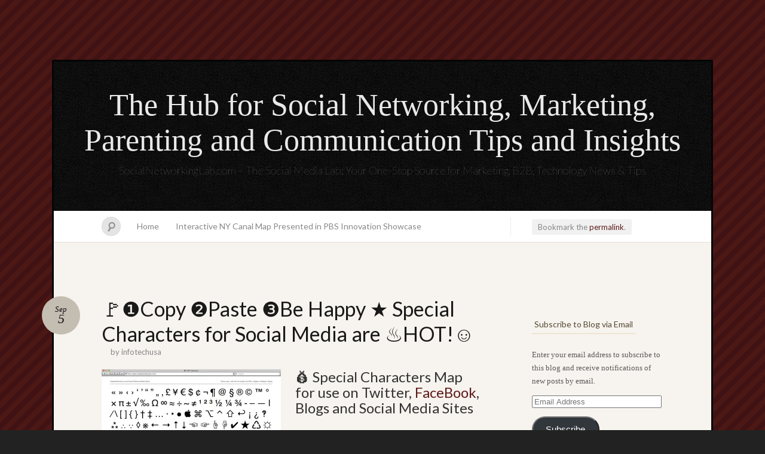

--- FILE ---
content_type: text/html; charset=UTF-8
request_url: https://socialnetworkinglab.com/special-characters-map/
body_size: 30347
content:
<!-- This page is cached by the Hummingbird Performance plugin v3.18.1 - https://wordpress.org/plugins/hummingbird-performance/. --><!DOCTYPE html>
<!--[if IE 7]>
<html id="ie7" dir="ltr" lang="en-US" prefix="og: https://ogp.me/ns#">
<![endif]-->
<!--[if IE 8]>
<html id="ie8" dir="ltr" lang="en-US" prefix="og: https://ogp.me/ns#">
<![endif]-->
<!--[if !(IE 7) & !(IE 8)]><!-->
<html dir="ltr" lang="en-US" prefix="og: https://ogp.me/ns#">
<!--<![endif]-->
<head>
<meta charset="UTF-8" />
<meta name="viewport" content="width=device-width" />
<title>🚩❶Copy ❷Paste ❸Be Happy ★ Special Characters for Social Media are ♨HOT!☺ | The Hub for Social Networking, Marketing, Parenting and Communication Tips and Insights</title>

<link rel="profile" href="http://gmpg.org/xfn/11" />
<link rel="pingback" href="https://socialnetworkinglab.com/xmlrpc.php" />
<!--[if lt IE 9]>
<script src="https://socialnetworkinglab.com/wp-content/themes/quintus/js/html5.js" type="text/javascript"></script>
<![endif]-->


		<!-- All in One SEO 4.9.3 - aioseo.com -->
	<meta name="description" content="Unique and cute and cool symbols and special text arts for your Facebook, Twitter, Tumblr, Whatsapp, Line WeChat, Myspace or Google+ plus profile. Enjoy huge text character collection of special emoji for social networks." />
	<meta name="robots" content="max-image-preview:large" />
	<meta name="author" content="infotechusa"/>
	<meta name="keywords" content="social media emoji icons,emojis copy and paste,social media icons,emoji symbols,social media icons 2018,vector icons,emoji copy and paste,emoji list,artist palette emoji,buildings and modes of transport,character encoding,character map,emoji for wedding,emoji party favor,emojis for sports,emojis for varied scenes,facebook,google,google labs,linkedin,locations,money emojis,music,online communities,party favors,pecial characters letters,pinterest,search for special characters,social media sites,special alt characters,special characters,special characters drawing for social media,special characters for facebook,special characters html,special characters in html,special characters keyboard,special characters mac,special characters star,special characters symbols,the arts,trademarks &amp; copyrights special characters,tumblr,twitter,unicode,weather special characters,windows character map,zodiac signs special characters,art,how to add it to website?,new media and social networking,online marketing,social networking websites,social science" />
	<link rel="canonical" href="http://socialnetworkinglab.com/2013/09/05/special-characters-map/" />
	<meta name="generator" content="All in One SEO (AIOSEO) 4.9.3" />
		<meta property="og:locale" content="en_US" />
		<meta property="og:site_name" content="The Hub for Social Networking, Marketing, Parenting and Communication Tips and Insights | SocialNetworkingLab.com - The Social Media Lab: Your One-Stop Source for Marketing, B2B, Technology News &amp; Tips" />
		<meta property="og:type" content="article" />
		<meta property="og:title" content="🚩❶Copy ❷Paste ❸Be Happy ★ Special Characters for Social Media are ♨HOT!☺ | The Hub for Social Networking, Marketing, Parenting and Communication Tips and Insights" />
		<meta property="og:description" content="Unique and cute and cool symbols and special text arts for your Facebook, Twitter, Tumblr, Whatsapp, Line WeChat, Myspace or Google+ plus profile. Enjoy huge text character collection of special emoji for social networks." />
		<meta property="og:url" content="http://socialnetworkinglab.com/2013/09/05/special-characters-map/" />
		<meta property="article:published_time" content="2013-09-05T19:41:15+00:00" />
		<meta property="article:modified_time" content="2018-05-14T19:05:01+00:00" />
		<meta name="twitter:card" content="summary_large_image" />
		<meta name="twitter:title" content="🚩❶Copy ❷Paste ❸Be Happy ★ Special Characters for Social Media are ♨HOT!☺ | The Hub for Social Networking, Marketing, Parenting and Communication Tips and Insights" />
		<meta name="twitter:description" content="Unique and cute and cool symbols and special text arts for your Facebook, Twitter, Tumblr, Whatsapp, Line WeChat, Myspace or Google+ plus profile. Enjoy huge text character collection of special emoji for social networks." />
		<script type="application/ld+json" class="aioseo-schema">
			{"@context":"https:\/\/schema.org","@graph":[{"@type":"Article","@id":"https:\/\/socialnetworkinglab.com\/special-characters-map\/#article","name":"\ud83d\udea9\u2776Copy \u2777Paste \u2778Be Happy \u2605 Special Characters for Social Media are \u2668HOT!\u263a | The Hub for Social Networking, Marketing, Parenting and Communication Tips and Insights","headline":"&#x1f6a9;\u2776Copy \u2777Paste \u2778Be Happy \u2605 Special Characters for Social Media are &#x2668;HOT!&#x263a;","author":{"@id":"https:\/\/socialnetworkinglab.com\/author\/infotechusa\/#author"},"publisher":{"@id":"https:\/\/socialnetworkinglab.com\/#organization"},"image":{"@type":"ImageObject","url":"http:\/\/socialnetworkinglab.com\/wp-content\/uploads\/2013\/09\/keyboard-characters-uncommon.jpg?w=300","@id":"https:\/\/socialnetworkinglab.com\/special-characters-map\/#articleImage"},"datePublished":"2013-09-05T14:41:15-04:00","dateModified":"2018-05-14T15:05:01-04:00","inLanguage":"en-US","mainEntityOfPage":{"@id":"https:\/\/socialnetworkinglab.com\/special-characters-map\/#webpage"},"isPartOf":{"@id":"https:\/\/socialnetworkinglab.com\/special-characters-map\/#webpage"},"articleSection":"Art, How to add it to website?, New Media and Social Networking, Online Marketing, Social Networking Websites, Social Science, Artist Palette Emoji, buildings and modes of transport, Character encoding, Character Map, emoji for wedding, emoji party favor, Emojis for sports, Emojis for varied scenes, Facebook, Google, Google Labs, LinkedIn, locations, Money emojis, music, Online Communities, party favors, pecial characters letters, Pinterest, search for special characters, Social Media Sites, special alt characters, Special Characters, special characters drawing for social media, special characters for facebook, special characters html, Special Characters in HTML, special characters keyboard, special characters mac, special characters star, special characters symbols, the arts, Trademarks &amp; Copyrights Special Characters, Tumblr, Twitter, Unicode, Weather Special Characters, Windows Character Map, Zodiac Signs Special Characters"},{"@type":"BreadcrumbList","@id":"https:\/\/socialnetworkinglab.com\/special-characters-map\/#breadcrumblist","itemListElement":[{"@type":"ListItem","@id":"https:\/\/socialnetworkinglab.com#listItem","position":1,"name":"Home","item":"https:\/\/socialnetworkinglab.com","nextItem":{"@type":"ListItem","@id":"https:\/\/socialnetworkinglab.com\/category\/art\/#listItem","name":"Art"}},{"@type":"ListItem","@id":"https:\/\/socialnetworkinglab.com\/category\/art\/#listItem","position":2,"name":"Art","item":"https:\/\/socialnetworkinglab.com\/category\/art\/","nextItem":{"@type":"ListItem","@id":"https:\/\/socialnetworkinglab.com\/special-characters-map\/#listItem","name":"&#x1f6a9;\u2776Copy \u2777Paste \u2778Be Happy \u2605 Special Characters for Social Media are &#x2668;HOT!&#x263a;"},"previousItem":{"@type":"ListItem","@id":"https:\/\/socialnetworkinglab.com#listItem","name":"Home"}},{"@type":"ListItem","@id":"https:\/\/socialnetworkinglab.com\/special-characters-map\/#listItem","position":3,"name":"&#x1f6a9;\u2776Copy \u2777Paste \u2778Be Happy \u2605 Special Characters for Social Media are &#x2668;HOT!&#x263a;","previousItem":{"@type":"ListItem","@id":"https:\/\/socialnetworkinglab.com\/category\/art\/#listItem","name":"Art"}}]},{"@type":"Organization","@id":"https:\/\/socialnetworkinglab.com\/#organization","name":"Social Networking, Marketing, Parenting, Teaching and Communication Blog","description":"SocialNetworkingLab.com - The Social Media Lab: Your One-Stop Source for Marketing, B2B, Technology News & Tips","url":"https:\/\/socialnetworkinglab.com\/"},{"@type":"Person","@id":"https:\/\/socialnetworkinglab.com\/author\/infotechusa\/#author","url":"https:\/\/socialnetworkinglab.com\/author\/infotechusa\/","name":"infotechusa","image":{"@type":"ImageObject","@id":"https:\/\/socialnetworkinglab.com\/special-characters-map\/#authorImage","url":"https:\/\/secure.gravatar.com\/avatar\/51e2eba4845c7fb9c1836ce64d78acb196d3a0e2a01e49b478f766ac388f2af0?s=96&r=g","width":96,"height":96,"caption":"infotechusa"}},{"@type":"WebPage","@id":"https:\/\/socialnetworkinglab.com\/special-characters-map\/#webpage","url":"https:\/\/socialnetworkinglab.com\/special-characters-map\/","name":"\ud83d\udea9\u2776Copy \u2777Paste \u2778Be Happy \u2605 Special Characters for Social Media are \u2668HOT!\u263a | The Hub for Social Networking, Marketing, Parenting and Communication Tips and Insights","description":"Unique and cute and cool symbols and special text arts for your Facebook, Twitter, Tumblr, Whatsapp, Line WeChat, Myspace or Google+ plus profile. Enjoy huge text character collection of special emoji for social networks.","inLanguage":"en-US","isPartOf":{"@id":"https:\/\/socialnetworkinglab.com\/#website"},"breadcrumb":{"@id":"https:\/\/socialnetworkinglab.com\/special-characters-map\/#breadcrumblist"},"author":{"@id":"https:\/\/socialnetworkinglab.com\/author\/infotechusa\/#author"},"creator":{"@id":"https:\/\/socialnetworkinglab.com\/author\/infotechusa\/#author"},"datePublished":"2013-09-05T14:41:15-04:00","dateModified":"2018-05-14T15:05:01-04:00"},{"@type":"WebSite","@id":"https:\/\/socialnetworkinglab.com\/#website","url":"https:\/\/socialnetworkinglab.com\/","name":"Social Networking, Marketing, Parenting, Teaching and Communication Blog","description":"SocialNetworkingLab.com - The Social Media Lab: Your One-Stop Source for Marketing, B2B, Technology News & Tips","inLanguage":"en-US","publisher":{"@id":"https:\/\/socialnetworkinglab.com\/#organization"}}]}
		</script>
		<!-- All in One SEO -->

<!-- Jetpack Site Verification Tags -->
<meta name="google-site-verification" content="PNM9mhzjj62UVY5A2v2nCkACh0Rn7f4MIpavEPy14Lk" />
<meta name="msvalidate.01" content="1CD6777B4CDA550AA2FBBD8CC64222B7" />
<meta name="p:domain_verify" content="994b1fb32331e3c6f74400e9bb38ca01" />
<link rel='dns-prefetch' href='//stats.wp.com' />
<link rel='dns-prefetch' href='//fonts.googleapis.com' />
<link rel='dns-prefetch' href='//v0.wordpress.com' />
<link rel='dns-prefetch' href='//jetpack.wordpress.com' />
<link rel='dns-prefetch' href='//s0.wp.com' />
<link rel='dns-prefetch' href='//public-api.wordpress.com' />
<link rel='dns-prefetch' href='//0.gravatar.com' />
<link rel='dns-prefetch' href='//1.gravatar.com' />
<link rel='dns-prefetch' href='//2.gravatar.com' />
<link rel='preconnect' href='//i0.wp.com' />
<link rel='preconnect' href='//c0.wp.com' />
<link href='http://fonts.googleapis.com' rel='preconnect' />
<link href='//fonts.gstatic.com' crossorigin='' rel='preconnect' />
<link rel="alternate" type="application/rss+xml" title="The Hub for Social Networking, Marketing, Parenting and Communication Tips and Insights &raquo; Feed" href="https://socialnetworkinglab.com/feed/" />
<link rel="alternate" type="application/rss+xml" title="The Hub for Social Networking, Marketing, Parenting and Communication Tips and Insights &raquo; Comments Feed" href="https://socialnetworkinglab.com/comments/feed/" />
<link rel="alternate" title="oEmbed (JSON)" type="application/json+oembed" href="https://socialnetworkinglab.com/wp-json/oembed/1.0/embed?url=https%3A%2F%2Fsocialnetworkinglab.com%2Fspecial-characters-map%2F" />
<link rel="alternate" title="oEmbed (XML)" type="text/xml+oembed" href="https://socialnetworkinglab.com/wp-json/oembed/1.0/embed?url=https%3A%2F%2Fsocialnetworkinglab.com%2Fspecial-characters-map%2F&#038;format=xml" />
<style id='wp-img-auto-sizes-contain-inline-css' type='text/css'>
img:is([sizes=auto i],[sizes^="auto," i]){contain-intrinsic-size:3000px 1500px}
/*# sourceURL=wp-img-auto-sizes-contain-inline-css */
</style>
<link rel='stylesheet' id='jetpack_related-posts-css' href='https://socialnetworkinglab.com/wp-content/uploads/hummingbird-assets/4830cf5abcf50a62be5a63e67b0c6245.css' type='text/css' media='all' />
<link rel='stylesheet' id='infinity-quintus-css' href='https://socialnetworkinglab.com/wp-content/plugins/home/webredes/public_html/socialnetworkinglab/wp-content/themes/quintus/quintus.css' type='text/css' media='all' />
<style id='wp-block-library-inline-css' type='text/css'>
:root{--wp-block-synced-color:#7a00df;--wp-block-synced-color--rgb:122,0,223;--wp-bound-block-color:var(--wp-block-synced-color);--wp-editor-canvas-background:#ddd;--wp-admin-theme-color:#007cba;--wp-admin-theme-color--rgb:0,124,186;--wp-admin-theme-color-darker-10:#006ba1;--wp-admin-theme-color-darker-10--rgb:0,107,160.5;--wp-admin-theme-color-darker-20:#005a87;--wp-admin-theme-color-darker-20--rgb:0,90,135;--wp-admin-border-width-focus:2px}@media (min-resolution:192dpi){:root{--wp-admin-border-width-focus:1.5px}}.wp-element-button{cursor:pointer}:root .has-very-light-gray-background-color{background-color:#eee}:root .has-very-dark-gray-background-color{background-color:#313131}:root .has-very-light-gray-color{color:#eee}:root .has-very-dark-gray-color{color:#313131}:root .has-vivid-green-cyan-to-vivid-cyan-blue-gradient-background{background:linear-gradient(135deg,#00d084,#0693e3)}:root .has-purple-crush-gradient-background{background:linear-gradient(135deg,#34e2e4,#4721fb 50%,#ab1dfe)}:root .has-hazy-dawn-gradient-background{background:linear-gradient(135deg,#faaca8,#dad0ec)}:root .has-subdued-olive-gradient-background{background:linear-gradient(135deg,#fafae1,#67a671)}:root .has-atomic-cream-gradient-background{background:linear-gradient(135deg,#fdd79a,#004a59)}:root .has-nightshade-gradient-background{background:linear-gradient(135deg,#330968,#31cdcf)}:root .has-midnight-gradient-background{background:linear-gradient(135deg,#020381,#2874fc)}:root{--wp--preset--font-size--normal:16px;--wp--preset--font-size--huge:42px}.has-regular-font-size{font-size:1em}.has-larger-font-size{font-size:2.625em}.has-normal-font-size{font-size:var(--wp--preset--font-size--normal)}.has-huge-font-size{font-size:var(--wp--preset--font-size--huge)}.has-text-align-center{text-align:center}.has-text-align-left{text-align:left}.has-text-align-right{text-align:right}.has-fit-text{white-space:nowrap!important}#end-resizable-editor-section{display:none}.aligncenter{clear:both}.items-justified-left{justify-content:flex-start}.items-justified-center{justify-content:center}.items-justified-right{justify-content:flex-end}.items-justified-space-between{justify-content:space-between}.screen-reader-text{border:0;clip-path:inset(50%);height:1px;margin:-1px;overflow:hidden;padding:0;position:absolute;width:1px;word-wrap:normal!important}.screen-reader-text:focus{background-color:#ddd;clip-path:none;color:#444;display:block;font-size:1em;height:auto;left:5px;line-height:normal;padding:15px 23px 14px;text-decoration:none;top:5px;width:auto;z-index:100000}html :where(.has-border-color){border-style:solid}html :where([style*=border-top-color]){border-top-style:solid}html :where([style*=border-right-color]){border-right-style:solid}html :where([style*=border-bottom-color]){border-bottom-style:solid}html :where([style*=border-left-color]){border-left-style:solid}html :where([style*=border-width]){border-style:solid}html :where([style*=border-top-width]){border-top-style:solid}html :where([style*=border-right-width]){border-right-style:solid}html :where([style*=border-bottom-width]){border-bottom-style:solid}html :where([style*=border-left-width]){border-left-style:solid}html :where(img[class*=wp-image-]){height:auto;max-width:100%}:where(figure){margin:0 0 1em}html :where(.is-position-sticky){--wp-admin--admin-bar--position-offset:var(--wp-admin--admin-bar--height,0px)}@media screen and (max-width:600px){html :where(.is-position-sticky){--wp-admin--admin-bar--position-offset:0px}}

/*# sourceURL=wp-block-library-inline-css */
</style><style id='global-styles-inline-css' type='text/css'>
:root{--wp--preset--aspect-ratio--square: 1;--wp--preset--aspect-ratio--4-3: 4/3;--wp--preset--aspect-ratio--3-4: 3/4;--wp--preset--aspect-ratio--3-2: 3/2;--wp--preset--aspect-ratio--2-3: 2/3;--wp--preset--aspect-ratio--16-9: 16/9;--wp--preset--aspect-ratio--9-16: 9/16;--wp--preset--color--black: #000000;--wp--preset--color--cyan-bluish-gray: #abb8c3;--wp--preset--color--white: #ffffff;--wp--preset--color--pale-pink: #f78da7;--wp--preset--color--vivid-red: #cf2e2e;--wp--preset--color--luminous-vivid-orange: #ff6900;--wp--preset--color--luminous-vivid-amber: #fcb900;--wp--preset--color--light-green-cyan: #7bdcb5;--wp--preset--color--vivid-green-cyan: #00d084;--wp--preset--color--pale-cyan-blue: #8ed1fc;--wp--preset--color--vivid-cyan-blue: #0693e3;--wp--preset--color--vivid-purple: #9b51e0;--wp--preset--gradient--vivid-cyan-blue-to-vivid-purple: linear-gradient(135deg,rgb(6,147,227) 0%,rgb(155,81,224) 100%);--wp--preset--gradient--light-green-cyan-to-vivid-green-cyan: linear-gradient(135deg,rgb(122,220,180) 0%,rgb(0,208,130) 100%);--wp--preset--gradient--luminous-vivid-amber-to-luminous-vivid-orange: linear-gradient(135deg,rgb(252,185,0) 0%,rgb(255,105,0) 100%);--wp--preset--gradient--luminous-vivid-orange-to-vivid-red: linear-gradient(135deg,rgb(255,105,0) 0%,rgb(207,46,46) 100%);--wp--preset--gradient--very-light-gray-to-cyan-bluish-gray: linear-gradient(135deg,rgb(238,238,238) 0%,rgb(169,184,195) 100%);--wp--preset--gradient--cool-to-warm-spectrum: linear-gradient(135deg,rgb(74,234,220) 0%,rgb(151,120,209) 20%,rgb(207,42,186) 40%,rgb(238,44,130) 60%,rgb(251,105,98) 80%,rgb(254,248,76) 100%);--wp--preset--gradient--blush-light-purple: linear-gradient(135deg,rgb(255,206,236) 0%,rgb(152,150,240) 100%);--wp--preset--gradient--blush-bordeaux: linear-gradient(135deg,rgb(254,205,165) 0%,rgb(254,45,45) 50%,rgb(107,0,62) 100%);--wp--preset--gradient--luminous-dusk: linear-gradient(135deg,rgb(255,203,112) 0%,rgb(199,81,192) 50%,rgb(65,88,208) 100%);--wp--preset--gradient--pale-ocean: linear-gradient(135deg,rgb(255,245,203) 0%,rgb(182,227,212) 50%,rgb(51,167,181) 100%);--wp--preset--gradient--electric-grass: linear-gradient(135deg,rgb(202,248,128) 0%,rgb(113,206,126) 100%);--wp--preset--gradient--midnight: linear-gradient(135deg,rgb(2,3,129) 0%,rgb(40,116,252) 100%);--wp--preset--font-size--small: 13px;--wp--preset--font-size--medium: 20px;--wp--preset--font-size--large: 36px;--wp--preset--font-size--x-large: 42px;--wp--preset--spacing--20: 0.44rem;--wp--preset--spacing--30: 0.67rem;--wp--preset--spacing--40: 1rem;--wp--preset--spacing--50: 1.5rem;--wp--preset--spacing--60: 2.25rem;--wp--preset--spacing--70: 3.38rem;--wp--preset--spacing--80: 5.06rem;--wp--preset--shadow--natural: 6px 6px 9px rgba(0, 0, 0, 0.2);--wp--preset--shadow--deep: 12px 12px 50px rgba(0, 0, 0, 0.4);--wp--preset--shadow--sharp: 6px 6px 0px rgba(0, 0, 0, 0.2);--wp--preset--shadow--outlined: 6px 6px 0px -3px rgb(255, 255, 255), 6px 6px rgb(0, 0, 0);--wp--preset--shadow--crisp: 6px 6px 0px rgb(0, 0, 0);}:where(.is-layout-flex){gap: 0.5em;}:where(.is-layout-grid){gap: 0.5em;}body .is-layout-flex{display: flex;}.is-layout-flex{flex-wrap: wrap;align-items: center;}.is-layout-flex > :is(*, div){margin: 0;}body .is-layout-grid{display: grid;}.is-layout-grid > :is(*, div){margin: 0;}:where(.wp-block-columns.is-layout-flex){gap: 2em;}:where(.wp-block-columns.is-layout-grid){gap: 2em;}:where(.wp-block-post-template.is-layout-flex){gap: 1.25em;}:where(.wp-block-post-template.is-layout-grid){gap: 1.25em;}.has-black-color{color: var(--wp--preset--color--black) !important;}.has-cyan-bluish-gray-color{color: var(--wp--preset--color--cyan-bluish-gray) !important;}.has-white-color{color: var(--wp--preset--color--white) !important;}.has-pale-pink-color{color: var(--wp--preset--color--pale-pink) !important;}.has-vivid-red-color{color: var(--wp--preset--color--vivid-red) !important;}.has-luminous-vivid-orange-color{color: var(--wp--preset--color--luminous-vivid-orange) !important;}.has-luminous-vivid-amber-color{color: var(--wp--preset--color--luminous-vivid-amber) !important;}.has-light-green-cyan-color{color: var(--wp--preset--color--light-green-cyan) !important;}.has-vivid-green-cyan-color{color: var(--wp--preset--color--vivid-green-cyan) !important;}.has-pale-cyan-blue-color{color: var(--wp--preset--color--pale-cyan-blue) !important;}.has-vivid-cyan-blue-color{color: var(--wp--preset--color--vivid-cyan-blue) !important;}.has-vivid-purple-color{color: var(--wp--preset--color--vivid-purple) !important;}.has-black-background-color{background-color: var(--wp--preset--color--black) !important;}.has-cyan-bluish-gray-background-color{background-color: var(--wp--preset--color--cyan-bluish-gray) !important;}.has-white-background-color{background-color: var(--wp--preset--color--white) !important;}.has-pale-pink-background-color{background-color: var(--wp--preset--color--pale-pink) !important;}.has-vivid-red-background-color{background-color: var(--wp--preset--color--vivid-red) !important;}.has-luminous-vivid-orange-background-color{background-color: var(--wp--preset--color--luminous-vivid-orange) !important;}.has-luminous-vivid-amber-background-color{background-color: var(--wp--preset--color--luminous-vivid-amber) !important;}.has-light-green-cyan-background-color{background-color: var(--wp--preset--color--light-green-cyan) !important;}.has-vivid-green-cyan-background-color{background-color: var(--wp--preset--color--vivid-green-cyan) !important;}.has-pale-cyan-blue-background-color{background-color: var(--wp--preset--color--pale-cyan-blue) !important;}.has-vivid-cyan-blue-background-color{background-color: var(--wp--preset--color--vivid-cyan-blue) !important;}.has-vivid-purple-background-color{background-color: var(--wp--preset--color--vivid-purple) !important;}.has-black-border-color{border-color: var(--wp--preset--color--black) !important;}.has-cyan-bluish-gray-border-color{border-color: var(--wp--preset--color--cyan-bluish-gray) !important;}.has-white-border-color{border-color: var(--wp--preset--color--white) !important;}.has-pale-pink-border-color{border-color: var(--wp--preset--color--pale-pink) !important;}.has-vivid-red-border-color{border-color: var(--wp--preset--color--vivid-red) !important;}.has-luminous-vivid-orange-border-color{border-color: var(--wp--preset--color--luminous-vivid-orange) !important;}.has-luminous-vivid-amber-border-color{border-color: var(--wp--preset--color--luminous-vivid-amber) !important;}.has-light-green-cyan-border-color{border-color: var(--wp--preset--color--light-green-cyan) !important;}.has-vivid-green-cyan-border-color{border-color: var(--wp--preset--color--vivid-green-cyan) !important;}.has-pale-cyan-blue-border-color{border-color: var(--wp--preset--color--pale-cyan-blue) !important;}.has-vivid-cyan-blue-border-color{border-color: var(--wp--preset--color--vivid-cyan-blue) !important;}.has-vivid-purple-border-color{border-color: var(--wp--preset--color--vivid-purple) !important;}.has-vivid-cyan-blue-to-vivid-purple-gradient-background{background: var(--wp--preset--gradient--vivid-cyan-blue-to-vivid-purple) !important;}.has-light-green-cyan-to-vivid-green-cyan-gradient-background{background: var(--wp--preset--gradient--light-green-cyan-to-vivid-green-cyan) !important;}.has-luminous-vivid-amber-to-luminous-vivid-orange-gradient-background{background: var(--wp--preset--gradient--luminous-vivid-amber-to-luminous-vivid-orange) !important;}.has-luminous-vivid-orange-to-vivid-red-gradient-background{background: var(--wp--preset--gradient--luminous-vivid-orange-to-vivid-red) !important;}.has-very-light-gray-to-cyan-bluish-gray-gradient-background{background: var(--wp--preset--gradient--very-light-gray-to-cyan-bluish-gray) !important;}.has-cool-to-warm-spectrum-gradient-background{background: var(--wp--preset--gradient--cool-to-warm-spectrum) !important;}.has-blush-light-purple-gradient-background{background: var(--wp--preset--gradient--blush-light-purple) !important;}.has-blush-bordeaux-gradient-background{background: var(--wp--preset--gradient--blush-bordeaux) !important;}.has-luminous-dusk-gradient-background{background: var(--wp--preset--gradient--luminous-dusk) !important;}.has-pale-ocean-gradient-background{background: var(--wp--preset--gradient--pale-ocean) !important;}.has-electric-grass-gradient-background{background: var(--wp--preset--gradient--electric-grass) !important;}.has-midnight-gradient-background{background: var(--wp--preset--gradient--midnight) !important;}.has-small-font-size{font-size: var(--wp--preset--font-size--small) !important;}.has-medium-font-size{font-size: var(--wp--preset--font-size--medium) !important;}.has-large-font-size{font-size: var(--wp--preset--font-size--large) !important;}.has-x-large-font-size{font-size: var(--wp--preset--font-size--x-large) !important;}
/*# sourceURL=global-styles-inline-css */
</style>

<style id='classic-theme-styles-inline-css' type='text/css'>
/*! This file is auto-generated */
.wp-block-button__link{color:#fff;background-color:#32373c;border-radius:9999px;box-shadow:none;text-decoration:none;padding:calc(.667em + 2px) calc(1.333em + 2px);font-size:1.125em}.wp-block-file__button{background:#32373c;color:#fff;text-decoration:none}
/*# sourceURL=/wp-includes/css/classic-themes.min.css */
</style>
<link rel='stylesheet' id='quintus-style-css' href='https://socialnetworkinglab.com/wp-content/uploads/hummingbird-assets/6c24115f468cf643e4dc6196874a8f3a.css' type='text/css' media='all' />
<link rel="preload" as="style" href="https://fonts.googleapis.com/css?family=Lato%3A100%2C400%2C700&#038;v2&#038;subset=latin%2Clatin-ext&#038;ver=6.9" /><link rel='stylesheet' id='lato-css' href='https://fonts.googleapis.com/css?family=Lato%3A100%2C400%2C700&#038;v2&#038;subset=latin%2Clatin-ext&#038;ver=6.9' type='text/css' media='print' onload='this.media=&#34;all&#34;' />
<link rel='stylesheet' id='wphb-1-css' href='https://socialnetworkinglab.com/wp-content/uploads/hummingbird-assets/dff0ed35219d42ca2a0867ab1d9ba972.css' type='text/css' media='all' />
<script type="text/javascript" id="jetpack_related-posts-js-extra">
/* <![CDATA[ */
var related_posts_js_options = {"post_heading":"h4"};
//# sourceURL=jetpack_related-posts-js-extra
/* ]]> */
</script>
<script type="text/javascript" src="https://c0.wp.com/p/jetpack/15.4/_inc/build/related-posts/related-posts.min.js" id="jetpack_related-posts-js"></script>
<link rel="https://api.w.org/" href="https://socialnetworkinglab.com/wp-json/" /><link rel="alternate" title="JSON" type="application/json" href="https://socialnetworkinglab.com/wp-json/wp/v2/posts/898" /><link rel="EditURI" type="application/rsd+xml" title="RSD" href="https://socialnetworkinglab.com/xmlrpc.php?rsd" />
<meta name="generator" content="WordPress 6.9" />
<link rel='shortlink' href='https://wp.me/p70fu2-eu' />
	<style>img#wpstats{display:none}</style>
		
	<style type="text/css">
		#ie7 .blog-header .site-branding {
			display: block;
		}
	</style>
	<link rel='stylesheet' id='jetpack-swiper-library-css' href='https://socialnetworkinglab.com/wp-content/uploads/hummingbird-assets/2f28db115e8501e2a8222778ff5b6d15.css' type='text/css' media='all' />
<link rel='stylesheet' id='jetpack-carousel-css' href='https://socialnetworkinglab.com/wp-content/uploads/hummingbird-assets/97bee569cf2b8ddab36d03e31c98ebce.css' type='text/css' media='all' />
<link rel='stylesheet' id='wphb-2-css' href='https://socialnetworkinglab.com/wp-content/uploads/hummingbird-assets/765f95617f8716d2f97ff658e9d9aed3.css' type='text/css' media='all' />
</head>

<body class="wp-singular post-template-default single single-post postid-898 single-format-standard wp-theme-quintus color-default">

<div id="page" class="hfeed">
		<header class="blog-header" role="banner">
		<div class="site-branding">


			<h1 id="site-title"><a href="https://socialnetworkinglab.com/" title="The Hub for Social Networking, Marketing, Parenting and Communication Tips and Insights" rel="home">The Hub for Social Networking, Marketing, Parenting and Communication Tips and Insights</a></h1>
<div align="center"> 
<script type="text/javascript"><!--
google_ad_client = "ca-pub-4342647105840711";
/* SNL,  Antique-horizontal-large */
google_ad_slot = "8736118008";
google_ad_width = 728;
google_ad_height = 15;
//-->
</script>
<script type="text/javascript" src="http://pagead2.googlesyndication.com/pagead/show_ads.js">
</script>
</div>
			<h2 id="site-description">SocialNetworkingLab.com &#8211; The Social Media Lab: Your One-Stop Source for Marketing, B2B, Technology News &amp; Tips</h2>


		</div>



	</header>

	<nav id="access" role="navigation">
		<form method="get" id="searchform" action="https://socialnetworkinglab.com/">
	<input type="text" class="field" name="s" id="s" placeholder="Search" />
	<label for="s" class="assistive-text">Search</label>
	<input type="submit" class="submit" name="submit" id="searchsubmit" value="Search" />
</form>		<div class="menu-menu-1-container"><ul id="menu-menu-1" class="menu"><li id="menu-item-1328" class="menu-item menu-item-type-custom menu-item-object-custom menu-item-home menu-item-1328"><a href="https://socialnetworkinglab.com/">Home</a></li>
<li id="menu-item-1330" class="menu-item menu-item-type-post_type menu-item-object-page menu-item-1330"><a href="https://socialnetworkinglab.com/pbs-social-media/">Interactive NY Canal Map Presented in PBS Innovation Showcase</a></li>
</ul></div>	</nav>

	<div id="main">
		<div id="primary">
			<div class="content" id="content" role="main">

			
				<nav id="nav-above">
					<span class="permalink">
					Bookmark the <a href="https://socialnetworkinglab.com/special-characters-map/" title="Permalink to &#x1f6a9;❶Copy ❷Paste ❸Be Happy ★ Special Characters for Social Media are &#x2668;HOT!&#x263a;" rel="bookmark">permalink</a>.					</span>
				</nav><!-- #nav-above -->

				
<article id="post-898" class="post-898 post type-post status-publish format-standard hentry category-art category-how-to-add-it-to-website category-new-media-and-social-networking category-online-marketing category-social-networking-websites category-social-science tag-artist-palette-emoji tag-buildings-and-modes-of-transport tag-character-encoding tag-character-map tag-emoji-for-wedding tag-emoji-party-favor tag-emojis-for-sports tag-emojis-for-varied-scenes tag-facebook tag-google tag-google-labs tag-linkedin tag-locations tag-money-emojis tag-music-2 tag-online-communities tag-party-favors tag-pecial-characters-letters tag-pinterest tag-search-for-special-characters tag-social-media-sites tag-special-alt-characters tag-special-characters tag-special-characters-drawing-for-social-media tag-special-characters-for-facebook tag-special-characters-html tag-special-characters-in-html tag-special-characters-keyboard tag-special-characters-mac tag-special-characters-star tag-special-characters-symbols tag-the-arts tag-trademarks-copyrights-special-characters tag-tumblr tag-twitter tag-unicode tag-weather-special-characters tag-windows-character-map tag-zodiac-signs-special-characters">
	<header class="entry-header">
		<h1 class="entry-title">&#x1f6a9;❶Copy ❷Paste ❸Be Happy ★ Special Characters for Social Media are &#x2668;HOT!&#x263a;</h1>
		<div class="entry-meta">
			<a class="entry-date" title="September 5 2013" href="https://socialnetworkinglab.com/special-characters-map/">
				<time datetime="2013-09-05T14:41:15-04:00">Sep<b>5</b></time>
			</a>
			<span class="entry-byline">
			by <span class="author vcard"><a class="url fn n" href="https://socialnetworkinglab.com/author/infotechusa/" title="View all posts by infotechusa">infotechusa</a></span>			</span>
		</div><!-- .entry-meta -->
	</header><!-- .entry-header -->

	<div class="entry-content">
		<h2><img data-recalc-dims="1" fetchpriority="high" decoding="async" class="alignleft" src="https://i0.wp.com/socialnetworkinglab.com/wp-content/uploads/2013/09/keyboard-characters-uncommon.jpg?resize=300%2C174&#038;ssl=1" alt="keyboard special characters" width="300" height="174" />&#x1f4b0; Special Characters Map for use on Twitter, <a class="zem_slink" title="Facebook" href="http://https://www.facebook.com" target="_blank" rel="homepage noopener">FaceBook</a>, Blogs and Social Media Sites</h2>
<h2><a href="https://amzn.to/2rIbn3E" target="_blank" rel="noopener">Emoji characters for any occasion can be found here</a></h2>
<p>★ Free character maps online where you can copy and paste a special character from a Web page into</p>
<p><script type="text/javascript"><!-- google_ad_client = "ca-pub-4342647105840711"; /* Antique-468x60 */ google_ad_slot = "7178770002"; google_ad_width = 468; google_ad_height = 60; //-->
</script></p>
<p><script type="text/javascript" src="http://pagead2.googlesyndication.com/pagead/show_ads.js">
</script></p>
<p>Here are some to get you started:<br />
Emojis for sports, music, the arts, hobbies and other activities. &#x1f47e; Alien Monster · &#x1f9d7; &#x2640; Woman Climbing · &#x1f9d7; &#x2642; Man Climbing · &#x1f9d8; &#x2640; Woman in Lotus Position · &#x1f9d8; &#x2642; Man in Lotus Position · &#x1f574; Man in Suit Levitating · &#x1f3c7; Horse Racing · &#x26f7; Skier · &#x1f3c2; Snowboarder · &#x1f3cc; Person Golfing · &#x1f3cc; &#x2642; Man Golfing.<br />
&#x1f3c8; &#x1f3c0; &#x26bd; &#x26be; &#x1f3be; &#x1f3b1; &#x1f3c9;<br />
More Sport Emoji: &#x26bd; SOCCER BALL,&#x26be; BASEBALL,&#x1f3c8; AMERICAN FOOTBALL, &#x1f3c9; RUGBY FOOTBALL, &#x1f3be; TENNIS RACQUET AND BALL, &#x1f3c0; BASKETBALL AND HOOP, &#x1f3d0; VOLLEYBALL, &#x1f945; GOAL NET, &#x1f3cf; CRICKET BAT,<br />
Money Emoji &#8211; &#x1f4b0; &#x1f4b9; &#x1f4b4; &#x1f4b5; &#x1f4b7; &#x1f4b6; &#x1f3b0; &#x1f4b1; &#x1f3e7; &#x1f4b3; &#x1f4b8; &#x1f4b2; &#8211;<br />
Emoji Codes for money &#8211; &#x1f4b2; &#x1f4b0; &#8211; Money emojis<br />
&#x1f3a8; Artist Palette Emoji</p>
<p><script type="text/javascript">
amzn_assoc_placement = "adunit0";
amzn_assoc_search_bar = "true";
amzn_assoc_tracking_id = "am20f3-20";
amzn_assoc_ad_mode = "manual";
amzn_assoc_ad_type = "smart";
amzn_assoc_marketplace = "amazon";
amzn_assoc_region = "US";
amzn_assoc_title = "My Amazon Picks";
amzn_assoc_linkid = "27c219bf1c29668bcca2afaa98360da9";
amzn_assoc_asins = "B01FOOJC64,B01N4KJ1QS,B072XD8WMZ,B075L6DV2F,B01NCX4FI3,B01KJ04E2A,B01N0A0WWN,B01MYZSH47,B07BK32YRQ,B0182WBENE,B01KIRZJAU,B0731T52ND,B076K8274D,B01MTNABT4,B07BGFF9VD,B077Y5H12K,B003EHY74Q,B076JJ1PF3,B071S9CHPP,B076PK93BF";
</script></p>
<p><script src="//z-na.amazon-adsystem.com/widgets/onejs?MarketPlace=US"></script></p>
<p>&#x2648; &#x2649; &#x264a; &#x264b; &#x264c; &#x264d; &#x264e; &#x264f; &#x2650; &#x2651; &#x2652; ✐ ❂ &#x2653; ☨ ☧ &#x2626; ✁ ✃ ✄ ✎ ☬ ☫ ❉ ❆ ♅ ♇ ♆ ♙ ♟ ♔ ♕ ♖ ♗ ♘ © ® &#x2122; … ∞ ≤ ≥ « » ç ∫ µ ◊ ı ¥ € £ ƒ $ º ª ‽ ♤ &#x2708; ♪ ☤ &#x2640; ☾ &#x261d; ♖ ✽ &#x262f; &#x2665; &#x263a; ♬ &#x2639; &#x2611; ✩ &#x2620; &#x2714; &#x2709; &#x2642; &#x2716; &#x270f; ♝ ❀ &#x2668; ❦ &#x2601; &#x270c; ♛ ❁ &#x262a; &#x2602; ★ ✇ ♺ ☭ &#x2603; ☛ ♞ ✿ &#x262e; ♘ ✾ &#x2604; ☟ &#x271d; ☼ ☚ ♟ ✺ ☥ &#x2702; &#x270d; ♕ ✵ ☉ ☇ ☈ ☡ ✠ ☊ ☋ ☌ ☍ ♁ ✇ &#x2622; &#x2623; ✣ &#x2721; ☞ ☜ ✜ ✛ ❥ ♗ ♚ ♛ ♜ ♝ ♞ Ω ≈ * § ∆ ¬ † &amp; æ π ¡ ¿ ø å ∂ • ¶ œ Æ ß ÷ ‰ √ ª % &#x2660; &#x260e; ☻ ♫ ☒ ˚ ¯ º ‽ ≠ ˆ ˜ ˘ ∑ ƒ</p>
<h2>&#x2744; Add Special Characters in Twitter With the Windows <a class="zem_slink" title="Character Map" href="https://en.wikipedia.org/wiki/Character_Map" target="_blank" rel="noopener wikipedia">Character Map</a></h2>
<h3>Weather Special Characters</h3>
<p>☼ &#x2600; &#x2601; &#x2602; ϟ &#x2603; &#x2744; ❆ ❅ &#x2747; ❈ ℉ ℃ °</p>
<h3>Trademarks &amp; Copyrights Special Characters</h3>
<p>&#x2122; ℠ © ® ℗</p>
<h3>Zodiac Signs Special Characters</h3>
<p>&#x2648; – Aries<br />
&#x2649; – Taurus<br />
&#x264a; – Gemini<br />
&#x264b; – Cancer<br />
&#x264c; – Leo<br />
&#x264d; – Virgo<br />
&#x264e; – Libra<br />
&#x264f; – Scorpio<br />
&#x2650; – Sagittarius<br />
&#x2651; – Capricorn<br />
&#x2652; – Aquarius<br />
&#x2653; – Pisces</p>
<p>&nbsp;</p>
<h3>Emojis for household items, celebrations, stationery and miscellaneous objects.</h3>
<ul class="emoji-list">
<li><span class="emoji">&#x2620;</span> Skull and Crossbones</li>
<li><span class="emoji">&#x1f6c0;</span> Person Taking Bath</li>
<li><span class="emoji">&#x1f6cc;</span> Person in Bed</li>
<li><span class="emoji">&#x1f48c;</span> Love Letter</li>
<li><span class="emoji">&#x1f4a3;</span> Bomb</li>
<li><span class="emoji">&#x1f573;</span> Hole</li>
<li><span class="emoji">&#x1f6cd;</span> Shopping Bags</li>
<li><span class="emoji">&#x1f4ff;</span> Prayer Beads</li>
<li><span class="emoji">&#x1f48e;</span> Gem Stone</li>
<li><span class="emoji">&#x1f52a;</span> Kitchen Knife</li>
<li><span class="emoji">&#x1f3fa;</span> Amphora</li>
<li><span class="emoji">&#x1f5fa;</span> World Map</li>
<li><span class="emoji">&#x1f488;</span> Barber Pole</li>
<li><span class="emoji">&#x1f6e2;</span> Oil Drum</li>
<li><span class="emoji">&#x1f6ce;</span> Bellhop Bell</li>
<li><span class="emoji">&#x231b;</span> Hourglass Done</li>
<li><span class="emoji">&#x23f3;</span> Hourglass Not Done</li>
<li><span class="emoji">&#x231a;</span> Watch</li>
<li><span class="emoji">&#x23f0;</span> Alarm Clock</li>
<li><span class="emoji">&#x23f1;</span> Stopwatch</li>
<li><span class="emoji">&#x23f2;</span> Timer Clock</li>
<li><span class="emoji">&#x1f570;</span> Mantelpiece Clock</li>
<li><span class="emoji">&#x1f321;</span> Thermometer</li>
<li><span class="emoji">&#x26f1;</span> Umbrella on Ground</li>
<li><span class="emoji">&#x1f388;</span> Balloon</li>
<li><span class="emoji">&#x1f389;</span> Party Popper</li>
<li><span class="emoji">&#x1f38a;</span> Confetti Ball</li>
<li><span class="emoji">&#x1f38e;</span> Japanese Dolls</li>
<li><span class="emoji">&#x1f38f;</span> Carp Streamer</li>
<li><span class="emoji">&#x1f390;</span> Wind Chime</li>
<li><span class="emoji">&#x1f380;</span> Ribbon</li>
<li><span class="emoji">&#x1f381;</span> Wrapped Gift</li>
<li><span class="emoji">&#x1f52e;</span> Crystal Ball</li>
<li><span class="emoji">&#x1f579;</span> Joystick</li>
<li><span class="emoji">&#x1f5bc;</span> Framed Picture</li>
<li><span class="emoji">&#x1f4ef;</span> Postal Horn</li>
<li><span class="emoji">&#x1f399;</span> Studio Microphone</li>
<li><span class="emoji">&#x1f39a;</span> Level Slider</li>
<li><span class="emoji">&#x1f39b;</span> Control Knobs</li>
<li><span class="emoji">&#x1f4fb;</span> Radio</li>
<li><span class="emoji">&#x1f4f1;</span> Mobile Phone</li>
<li><span class="emoji">&#x1f4f2;</span> Mobile Phone With Arrow</li>
<li><span class="emoji">&#x260e;</span> Telephone</li>
<li><span class="emoji">&#x1f4de;</span> Telephone Receiver</li>
<li><span class="emoji">&#x1f4df;</span> Pager</li>
<li><span class="emoji">&#x1f4e0;</span> Fax Machine</li>
<li><span class="emoji">&#x1f50b;</span> Battery</li>
<li><span class="emoji">&#x1f50c;</span> Electric Plug</li>
<li><span class="emoji">&#x1f4bb;</span> Laptop Computer</li>
<li><span class="emoji">&#x1f5a5;</span> Desktop Computer</li>
<li><span class="emoji">&#x1f5a8;</span> Printer</li>
<li><span class="emoji">&#x2328;</span> Keyboard</li>
<li><span class="emoji">&#x1f5b1;</span> Computer Mouse</li>
<li><span class="emoji">&#x1f5b2;</span> Trackball</li>
<li><span class="emoji">&#x1f4bd;</span> Computer Disk</li>
<li><span class="emoji">&#x1f4be;</span> Floppy Disk</li>
<li><span class="emoji">&#x1f4bf;</span> Optical Disk</li>
<li><span class="emoji">&#x1f4c0;</span> DVD</li>
<li><span class="emoji">&#x1f3a5;</span> Movie Camera</li>
<li><span class="emoji">&#x1f39e;</span> Film Frames</li>
<li><span class="emoji">&#x1f4fd;</span> Film Projector</li>
<li><span class="emoji">&#x1f4fa;</span> Television</li>
<li><span class="emoji">&#x1f4f7;</span> Camera</li>
<li><span class="emoji">&#x1f4f8;</span> Camera With Flash</li>
<li><span class="emoji">&#x1f4f9;</span> Video Camera</li>
<li><span class="emoji">&#x1f4fc;</span> Videocassette</li>
<li><span class="emoji">&#x1f50d;</span> Magnifying Glass Tilted Left</li>
<li><span class="emoji">&#x1f50e;</span> Magnifying Glass Tilted Right</li>
<li><span class="emoji">&#x1f56f;</span> Candle</li>
<li><span class="emoji">&#x1f4a1;</span> Light Bulb</li>
<li><span class="emoji">&#x1f526;</span> Flashlight</li>
<li><span class="emoji">&#x1f3ee;</span> Red Paper Lantern</li>
<li><span class="emoji">&#x1f4d4;</span> Notebook With Decorative Cover</li>
<li><span class="emoji">&#x1f4d5;</span> Closed Book</li>
<li><span class="emoji">&#x1f4d6;</span> Open Book</li>
<li><span class="emoji">&#x1f4d7;</span> Green Book</li>
<li><span class="emoji">&#x1f4d8;</span> Blue Book</li>
<li><span class="emoji">&#x1f4d9;</span> Orange Book</li>
<li><span class="emoji">&#x1f4da;</span> Books</li>
<li><span class="emoji">&#x1f4d3;</span> Notebook</li>
<li><span class="emoji">&#x1f4c3;</span> Page With Curl</li>
<li><span class="emoji">&#x1f4dc;</span> Scroll</li>
<li><span class="emoji">&#x1f4c4;</span> Page Facing Up</li>
<li><span class="emoji">&#x1f4f0;</span> Newspaper</li>
<li><span class="emoji">&#x1f5de;</span> Rolled-Up Newspaper</li>
<li><span class="emoji">&#x1f4d1;</span> Bookmark Tabs</li>
<li><span class="emoji">&#x1f516;</span> Bookmark</li>
<li><span class="emoji">&#x1f3f7;</span> Label</li>
<li><span class="emoji">&#x1f4b0;</span> Money Bag</li>
<li><span class="emoji">&#x1f4b4;</span> Yen Banknote</li>
<li><span class="emoji">&#x1f4b5;</span> Dollar Banknote</li>
<li><span class="emoji">&#x1f4b6;</span> Euro Banknote</li>
<li><span class="emoji">&#x1f4b7;</span> Pound Banknote</li>
<li><span class="emoji">&#x1f4b8;</span> Money With Wings</li>
<li><span class="emoji">&#x1f4b3;</span> Credit Card</li>
<li><span class="emoji">&#x2709;</span> Envelope</li>
<li><span class="emoji">&#x1f4e7;</span> E-Mail</li>
<li><span class="emoji">&#x1f4e8;</span> Incoming Envelope</li>
<li><span class="emoji">&#x1f4e9;</span> Envelope With Arrow</li>
<li><span class="emoji">&#x1f4e4;</span> Outbox Tray</li>
<li><span class="emoji">&#x1f4e5;</span> Inbox Tray</li>
<li><span class="emoji">&#x1f4e6;</span> Package</li>
<li><span class="emoji">&#x1f4eb;</span> Closed Mailbox With Raised Flag</li>
<li><span class="emoji">&#x1f4ea;</span> Closed Mailbox With Lowered Flag</li>
<li><span class="emoji">&#x1f4ec;</span> Open Mailbox With Raised Flag</li>
<li><span class="emoji">&#x1f4ed;</span> Open Mailbox With Lowered Flag</li>
<li><span class="emoji">&#x1f4ee;</span> Postbox</li>
<li><span class="emoji">&#x1f5f3;</span> Ballot Box With Ballot</li>
<li><span class="emoji">&#x270f;</span> Pencil</li>
<li><span class="emoji">&#x2712;</span> Black Nib</li>
<li><span class="emoji">&#x1f58b;</span> Fountain Pen</li>
<li><span class="emoji">&#x1f58a;</span> Pen</li>
<li><span class="emoji">&#x1f58c;</span> Paintbrush</li>
<li><span class="emoji">&#x1f58d;</span> Crayon</li>
<li><span class="emoji">&#x1f4dd;</span> Memo</li>
<li><span class="emoji">&#x1f4c1;</span> File Folder</li>
<li><span class="emoji">&#x1f4c2;</span> Open File Folder</li>
<li><span class="emoji">&#x1f5c2;</span> Card Index Dividers</li>
<li><span class="emoji">&#x1f4c5;</span> Calendar</li>
<li><span class="emoji">&#x1f4c6;</span> Tear-Off Calendar</li>
<li><span class="emoji">&#x1f5d2;</span> Spiral Notepad</li>
<li><span class="emoji">&#x1f5d3;</span> Spiral Calendar</li>
<li><span class="emoji">&#x1f4c7;</span> Card Index</li>
<li><span class="emoji">&#x1f4c8;</span> Chart Increasing</li>
<li><span class="emoji">&#x1f4c9;</span> Chart Decreasing</li>
<li><span class="emoji">&#x1f4ca;</span> Bar Chart</li>
<li><span class="emoji">&#x1f4cb;</span> Clipboard</li>
<li><span class="emoji">&#x1f4cc;</span> Pushpin</li>
<li><span class="emoji">&#x1f4cd;</span> Round Pushpin</li>
<li><span class="emoji">&#x1f4ce;</span> Paperclip</li>
<li><span class="emoji">&#x1f587;</span> Linked Paperclips</li>
<li><span class="emoji">&#x1f4cf;</span> Straight Ruler</li>
<li><span class="emoji">&#x1f4d0;</span> Triangular Ruler</li>
<li><span class="emoji">&#x2702;</span> Scissors</li>
<li><span class="emoji">&#x1f5c3;</span> Card File Box</li>
<li><span class="emoji">&#x1f5c4;</span> File Cabinet</li>
<li><span class="emoji">&#x1f5d1;</span> Wastebasket</li>
<li><span class="emoji">&#x1f512;</span> Locked</li>
<li><span class="emoji">&#x1f513;</span> Unlocked</li>
<li><span class="emoji">&#x1f50f;</span> Locked With Pen</li>
<li><span class="emoji">&#x1f510;</span> Locked With Key</li>
<li><span class="emoji">&#x1f511;</span> Key</li>
<li><span class="emoji">&#x1f5dd;</span> Old Key</li>
<li><span class="emoji">&#x1f528;</span> Hammer</li>
<li><span class="emoji">&#x26cf;</span> Pick</li>
<li><span class="emoji">&#x2692;</span> Hammer and Pick</li>
<li><span class="emoji">&#x1f6e0;</span> Hammer and Wrench</li>
<li><span class="emoji">&#x1f5e1;</span> Dagger</li>
<li><span class="emoji">&#x2694;</span> Crossed Swords</li>
<li><span class="emoji">&#x1f52b;</span> Pistol</li>
<li><span class="emoji">&#x1f6e1;</span> Shield</li>
<li><span class="emoji">&#x1f527;</span> Wrench</li>
<li><span class="emoji">&#x1f529;</span> Nut and Bolt</li>
<li><span class="emoji">&#x2699;</span> Gear</li>
<li><span class="emoji">&#x1f5dc;</span> Clamp</li>
<li><span class="emoji">&#x2696;</span> Balance Scale</li>
<li><span class="emoji">&#x1f517;</span> Link</li>
<li><span class="emoji">&#x26d3;</span> Chains</li>
<li><span class="emoji">&#x2697;</span> Alembic</li>
<li><span class="emoji">&#x1f52c;</span> Microscope</li>
<li><span class="emoji">&#x1f52d;</span> Telescope</li>
<li><span class="emoji">&#x1f4e1;</span> Satellite Antenna</li>
<li><span class="emoji">&#x1f489;</span> Syringe</li>
<li><span class="emoji">&#x1f48a;</span> Pill</li>
<li><span class="emoji">&#x1f6aa;</span> Door</li>
<li><span class="emoji">&#x1f6cf;</span> Bed</li>
<li><span class="emoji">&#x1f6cb;</span> Couch and Lamp</li>
<li><span class="emoji">&#x1f6bd;</span> Toilet</li>
<li><span class="emoji">&#x1f6bf;</span> Shower</li>
<li><span class="emoji">&#x1f6c1;</span> Bathtub</li>
<li><span class="emoji">&#x1f6ac;</span> Cigarette</li>
<li><span class="emoji">&#x26b0;</span> Coffin</li>
<li><span class="emoji">&#x26b1;</span> Funeral Urn</li>
<li><span class="emoji">&#x1f5ff;</span> Moai</li>
<li><span class="emoji">&#x1f6b0;</span> Potable Water</li>
</ul>
<p>&nbsp;</p>
<h3>How to Find Character Map on Windows Computer?</h3>
<ol>
<li>Click Start, open your list of All Programs, and open the Accessories folder. Navigate to System Tools and open the Character Map program.</p>
</li>
<li>
<p>Select a font from the list.</p>
</li>
<li>
<p>Check the Advanced view box.</p>
</li>
<li>
<p>In the Character set list, select Unicode.</p>
</li>
<li>
<p>In the Group by list, select All to browse all available characters by font, or select Unicode Subrange to browse characters by category.</p>
</li>
<li>
<p>Collect characters by highlighting them and clicking Select. When you are finished collecting, click Copy to copy the characters to the clipboard. You can now paste them into your message.</p>
</li>
</ol>
<p>&nbsp;</p>
<h3>Emojis for varied scenes, locations, buildings&nbsp;and modes of transport.</h3>
<ul class="emoji-list">
<li><span class="emoji">&#x1f6a3;</span> Person Rowing Boat</li>
<li><span class="emoji">&#x1f3ce;</span> Racing Car</li>
<li><span class="emoji">&#x1f3cd;</span> Motorcycle</li>
<li><span class="emoji">&#x1f5fe;</span> Map of Japan</li>
<li><span class="emoji">&#x1f3d4;</span> Snow-Capped Mountain</li>
<li><span class="emoji">&#x26f0;</span> Mountain</li>
<li><span class="emoji">&#x1f30b;</span> Volcano</li>
<li><span class="emoji">&#x1f5fb;</span> Mount Fuji</li>
<li><span class="emoji">&#x1f3d5;</span> Camping</li>
<li><span class="emoji">&#x1f3d6;</span> Beach With Umbrella</li>
<li><span class="emoji">&#x1f3dc;</span> Desert</li>
<li><span class="emoji">&#x1f3dd;</span> Desert Island</li>
<li><span class="emoji">&#x1f3de;</span> National Park</li>
<li><span class="emoji">&#x1f3df;</span> Stadium</li>
<li><span class="emoji">&#x1f3db;</span> Classical Building</li>
<li><span class="emoji">&#x1f3d7;</span> Building Construction</li>
<li><span class="emoji">&#x1f3d8;</span> Houses</li>
<li><span class="emoji">&#x1f3da;</span> Derelict House</li>
<li><span class="emoji">&#x1f3e0;</span> House</li>
<li><span class="emoji">&#x1f3e1;</span> House With Garden</li>
<li><span class="emoji">&#x1f3e2;</span> Office Building</li>
<li><span class="emoji">&#x1f3e3;</span> Japanese Post Office</li>
<li><span class="emoji">&#x1f3e4;</span> Post Office</li>
<li><span class="emoji">&#x1f3e5;</span> Hospital</li>
<li><span class="emoji">&#x1f3e6;</span> Bank</li>
<li><span class="emoji">&#x1f3e8;</span> Hotel</li>
<li><span class="emoji">&#x1f3e9;</span> Love Hotel</li>
<li><span class="emoji">&#x1f3ea;</span> Convenience Store</li>
<li><span class="emoji">&#x1f3eb;</span> School</li>
<li><span class="emoji">&#x1f3ec;</span> Department Store</li>
<li><span class="emoji">&#x1f3ed;</span> Factory</li>
<li><span class="emoji">&#x1f3ef;</span> Japanese Castle</li>
<li><span class="emoji">&#x1f3f0;</span> Castle</li>
<li><span class="emoji">&#x1f492;</span> Wedding</li>
<li><span class="emoji">&#x1f5fc;</span> Tokyo Tower</li>
<li><span class="emoji">&#x1f5fd;</span> Statue of Liberty</li>
<li><span class="emoji">&#x26ea;</span> Church</li>
<li><span class="emoji">&#x1f54c;</span> Mosque</li>
<li><span class="emoji">&#x1f54d;</span> Synagogue</li>
<li><span class="emoji">&#x26e9;</span> Shinto Shrine</li>
<li><span class="emoji">&#x1f54b;</span> Kaaba</li>
<li><span class="emoji">&#x26f2;</span> Fountain</li>
<li><span class="emoji">&#x26fa;</span> Tent</li>
<li><span class="emoji">&#x1f301;</span> Foggy</li>
<li><span class="emoji">&#x1f303;</span> Night With Stars</li>
<li><span class="emoji">&#x1f3d9;</span> Cityscape</li>
<li><span class="emoji">&#x1f304;</span> Sunrise Over Mountains</li>
<li><span class="emoji">&#x1f305;</span> Sunrise</li>
<li><span class="emoji">&#x1f306;</span> Cityscape at Dusk</li>
<li><span class="emoji">&#x1f307;</span> Sunset</li>
<li><span class="emoji">&#x1f309;</span> Bridge at Night</li>
<li><span class="emoji">&#x1f30c;</span> Milky Way</li>
<li><span class="emoji">&#x1f3a0;</span> Carousel Horse</li>
<li><span class="emoji">&#x1f3a1;</span> Ferris Wheel</li>
<li><span class="emoji">&#x1f3a2;</span> Roller Coaster</li>
<li><span class="emoji">&#x1f682;</span> Locomotive</li>
<li><span class="emoji">&#x1f683;</span> Railway Car</li>
<li><span class="emoji">&#x1f684;</span> High-Speed Train</li>
<li><span class="emoji">&#x1f685;</span> Bullet Train</li>
<li><span class="emoji">&#x1f686;</span> Train</li>
<li><span class="emoji">&#x1f687;</span> Metro</li>
<li><span class="emoji">&#x1f688;</span> Light Rail</li>
<li><span class="emoji">&#x1f689;</span> Station</li>
<li><span class="emoji">&#x1f68a;</span> Tram</li>
<li><span class="emoji">&#x1f69d;</span> Monorail</li>
<li><span class="emoji">&#x1f69e;</span> Mountain Railway</li>
<li><span class="emoji">&#x1f68b;</span> Tram Car</li>
<li><span class="emoji">&#x1f68c;</span> Bus</li>
<li><span class="emoji">&#x1f68d;</span> Oncoming Bus</li>
<li><span class="emoji">&#x1f68e;</span> Trolleybus</li>
<li><span class="emoji">&#x1f690;</span> Minibus</li>
<li><span class="emoji">&#x1f691;</span> Ambulance</li>
<li><span class="emoji">&#x1f692;</span> Fire Engine</li>
<li><span class="emoji">&#x1f693;</span> Police Car</li>
<li><span class="emoji">&#x1f694;</span> Oncoming Police Car</li>
<li><span class="emoji">&#x1f695;</span> Taxi</li>
<li><span class="emoji">&#x1f696;</span> Oncoming Taxi</li>
<li><span class="emoji">&#x1f697;</span> Automobile</li>
<li><span class="emoji">&#x1f698;</span> Oncoming Automobile</li>
<li><span class="emoji">&#x1f69a;</span> Delivery Truck</li>
<li><span class="emoji">&#x1f69b;</span> Articulated Lorry</li>
<li><span class="emoji">&#x1f69c;</span> Tractor</li>
<li><span class="emoji">&#x1f6b2;</span> Bicycle</li>
<li><span class="emoji">&#x1f6f4;</span> Kick Scooter</li>
<li><span class="emoji">&#x1f6f5;</span> Motor Scooter</li>
<li><span class="emoji">&#x1f68f;</span> Bus Stop</li>
<li><span class="emoji">&#x1f6e4;</span> Railway Track</li>
<li><span class="emoji">&#x26fd;</span> Fuel Pump</li>
<li><span class="emoji">&#x1f6a8;</span> Police Car Light</li>
<li><span class="emoji">&#x1f6a5;</span> Horizontal Traffic Light</li>
<li><span class="emoji">&#x1f6a6;</span> Vertical Traffic Light</li>
<li><span class="emoji">&#x1f6a7;</span> Construction</li>
<li><span class="emoji">&#x2693;</span> Anchor</li>
<li><span class="emoji">&#x26f5;</span> Sailboat</li>
<li><span class="emoji">&#x1f6a4;</span> Speedboat</li>
<li><span class="emoji">&#x1f6f3;</span> Passenger Ship</li>
<li><span class="emoji">&#x26f4;</span> Ferry</li>
<li><span class="emoji">&#x1f6e5;</span> Motor Boat</li>
<li><span class="emoji">&#x1f6a2;</span> Ship</li>
<li><span class="emoji">&#x2708;</span> Airplane</li>
<li><span class="emoji">&#x1f6e9;</span> Small Airplane</li>
<li><span class="emoji">&#x1f6eb;</span> Airplane Departure</li>
<li><span class="emoji">&#x1f6ec;</span> Airplane Arrival</li>
<li><span class="emoji">&#x1f4ba;</span> Seat</li>
<li><span class="emoji">&#x1f681;</span> Helicopter</li>
<li><span class="emoji">&#x1f69f;</span> Suspension Railway</li>
<li><span class="emoji">&#x1f6a0;</span> Mountain Cableway</li>
<li><span class="emoji">&#x1f6a1;</span> Aerial Tramway</li>
<li><span class="emoji">&#x1f6f0;</span> Satellite</li>
<li><span class="emoji">&#x1f680;</span> Rocket</li>
<li><span class="emoji">&#x1f6f8;</span> Flying Saucer</li>
<li><span class="emoji">&#x1f320;</span> Shooting Star</li>
<li><span class="emoji">&#x26f1;</span> Umbrella on Ground</li>
<li><span class="emoji">&#x1f386;</span> Fireworks</li>
<li><span class="emoji">&#x1f387;</span> Sparkler</li>
<li><span class="emoji">&#x1f391;</span> Moon Viewing Ceremony</li>
<li><span class="emoji">&#x1f4b4;</span> Yen Banknote</li>
<li><span class="emoji">&#x1f4b5;</span> Dollar Banknote</li>
<li><span class="emoji">&#x1f4b6;</span> Euro Banknote</li>
<li><span class="emoji">&#x1f4b7;</span> Pound Banknote</li>
<li><span class="emoji">&#x1f5ff;</span> Moai</li>
<li><span class="emoji">&#x1f6c2;</span> Passport Control</li>
<li><span class="emoji">&#x1f6c3;</span> Customs</li>
<li><span class="emoji">&#x1f6c4;</span> Baggage Claim</li>
<li><span class="emoji">&#x1f6c5;</span> Left Luggag</li>
</ul>
<h3><strong>Use Facebook Emoticons</strong></h3>
<p>Here is the complete list of Facebook Chat emoticons and what character combinations create them. Note that these currently only work in Facebook Chat and will not display correctly in Facebook status updates or comments.</p>
<p>Smile 🙂 🙂 :] =)</p>
<p>Frown 🙁 🙁 :[ =(</p>
<p>Tongue 😛 😛 :-p :p =P</p>
<p>Grin 😀 😀 =D</p>
<p>Gasp :-O :O 😮 😮</p>
<p>Wink 😉 😉</p>
<p>Glasses 😎 8) B-) B)</p>
<p>Sunglasses 8-| 8| B-| B|</p>
<p>Grumpy &gt;:( &gt;:-(</p>
<p>Unsure :/ :-/ : :-</p>
<p>Cry :'(</p>
<p>Devil 3:) 3:-)</p>
<p>Angel O:) O:-)</p>
<p>Kiss :-* :*</p>
<p>Heart :O &gt;:-O &gt;:o &gt;:-o</p>
<p>Pacman :v</p>
<p>Curly Lips :3</p>
<p>Robot :|]</p>
<p>Chris Putnam :putnam:</p>
<p>Shark (^^^)</p>
<p>Penguin &lt;(&#8220;)</p>
<p>42 :42:</p>
<p>&nbsp;</p>
<h2>Using Emoticons in Gmail, Gchat, and Other Google Services</h2>
<p>To unlock all available emoticons in Gmail:</p>
<ol>
<li>Click the Gear icon in the top right corner, then click Labs.</p>
</li>
<li>
<p>Type emoji in the Search for labs box.</p>
</li>
<li>
<p>Enable Extra Emoji and click Save Changes. Enable the Extra Emoji option in Google Labs.</p>
</li>
<li>
<p>When composing a message, click the Insert Emoticon symbol to browse. Click any symbol to insert it into your message.</p>
</li>
</ol>
<p>You must be in rich formatting mode to insert emoticons. In GChat, some emoticons are easy to select, but others are hidden:</p>
<ol>
<li>Click the Gear icon in the top right corner, then click Mail Settings.</p>
</li>
<li>
<p>In the Chat tab, select Emoticons on at the bottom. Click Save Changes. Switch on emoticons in the Chat tab.</p>
</li>
<li>
<p>Open a new chat window and click the emoticon in the corner to browse GChat emoticons. Nice job!</p>
</li>
</ol>
<p>One final tidbit: The emoticons listed in the GChat window aren’t all that are available.</p>
<p>Here is a top-secret list of hidden GChat emoticons:</p>
<p>Devil }:-)</p>
<p>Moustache :{</p>
<p>Robot [:|]</p>
<p>Poo ~@~</p>
<p>Rock Out m/</p>
<p>Monkey :(|)</p>
<p>Bell +/’</p>
<p>Crab V.v.V Wince &gt;.&lt;</p>
<p>Broken heart</p>
<p>Pig :(:)</p>
<p>Kiss 😡</p>
<h2><a href="https://socialnetworkinglab.com/2013/09/05/special-characters-map/keyboard-special-characters/" rel="attachment wp-att-900"><img data-recalc-dims="1" decoding="async" data-attachment-id="900" data-permalink="https://socialnetworkinglab.com/special-characters-map/keyboard-special-characters/" data-orig-file="https://i0.wp.com/socialnetworkinglab.com/wp-content/uploads/2013/09/keyboard-special-characters.gif?fit=451%2C349&amp;ssl=1" data-orig-size="451,349" data-comments-opened="0" data-image-meta="{&quot;aperture&quot;:&quot;0&quot;,&quot;credit&quot;:&quot;&quot;,&quot;camera&quot;:&quot;&quot;,&quot;caption&quot;:&quot;&quot;,&quot;created_timestamp&quot;:&quot;0&quot;,&quot;copyright&quot;:&quot;&quot;,&quot;focal_length&quot;:&quot;0&quot;,&quot;iso&quot;:&quot;0&quot;,&quot;shutter_speed&quot;:&quot;0&quot;,&quot;title&quot;:&quot;&quot;,&quot;orientation&quot;:&quot;0&quot;}" data-image-title="keyboard and number pad special characters" data-image-description="&lt;p&gt;keyboard and number pad special characters&lt;/p&gt;
" data-image-caption="" data-medium-file="https://i0.wp.com/socialnetworkinglab.com/wp-content/uploads/2013/09/keyboard-special-characters.gif?fit=300%2C232&amp;ssl=1" data-large-file="https://i0.wp.com/socialnetworkinglab.com/wp-content/uploads/2013/09/keyboard-special-characters.gif?fit=451%2C349&amp;ssl=1" class="size-medium wp-image-900 alignleft" src="https://i0.wp.com/socialnetworkinglab.com/wp-content/uploads/2013/09/keyboard-special-characters.gif?resize=300%2C232&#038;ssl=1" alt="keyboard and number pad special characters" width="300" height="232" /></a>Use your number keypad (ALT + Number Pad.) for these special characters</h2>
<p>Special characters work on Google+, Facebook, Twitter, <a class="zem_slink" title="LinkedIn" href="http://www.linkedin.com/" target="_blank" rel="homepage noopener">LinkedIn</a>, Pinterest, and <a class="zem_slink" title="Tumblr" href="http://twitter.com/MayeBby" target="_blank" rel="noopener twitter">Tumblr</a>.</p>
<p>&#x263a;&nbsp;&nbsp;&nbsp;&nbsp;&nbsp;&nbsp;&nbsp;&nbsp;&nbsp;&nbsp; ALt+1</p>
<p>☻&nbsp;&nbsp;&nbsp;&nbsp;&nbsp;&nbsp;&nbsp;&nbsp;&nbsp; ALt+2</p>
<p>&#x2665;&nbsp;&nbsp;&nbsp;&nbsp;&nbsp;&nbsp;&nbsp;&nbsp;&nbsp;&nbsp;&nbsp; ALt+3</p>
<p>&#x2666;&nbsp;&nbsp;&nbsp;&nbsp;&nbsp;&nbsp;&nbsp;&nbsp;&nbsp;&nbsp;&nbsp;&nbsp; ALt+4</p>
<p>&#x2663;&nbsp;&nbsp;&nbsp;&nbsp;&nbsp;&nbsp;&nbsp;&nbsp;&nbsp;&nbsp;&nbsp; ALt+5</p>
<p>&#x2660;&nbsp;&nbsp;&nbsp;&nbsp;&nbsp;&nbsp;&nbsp;&nbsp;&nbsp;&nbsp;&nbsp;&nbsp; ALt+6</p>
<p>•&nbsp;&nbsp;&nbsp;&nbsp;&nbsp;&nbsp;&nbsp;&nbsp;&nbsp;&nbsp;&nbsp;&nbsp; ALt+7</p>
<p>◘&nbsp;&nbsp;&nbsp;&nbsp;&nbsp;&nbsp;&nbsp;&nbsp;&nbsp;&nbsp;&nbsp; ALt+8</p>
<p>○&nbsp;&nbsp;&nbsp;&nbsp;&nbsp;&nbsp;&nbsp;&nbsp;&nbsp;&nbsp;&nbsp;&nbsp; ALt+9</p>
<p>◙&nbsp;&nbsp;&nbsp;&nbsp;&nbsp;&nbsp;&nbsp;&nbsp;&nbsp;&nbsp;&nbsp; ALt+10</p>
<p>&#x2642;&nbsp;&nbsp;&nbsp;&nbsp;&nbsp;&nbsp;&nbsp;&nbsp;&nbsp; Alt + 11</p>
<p>&#x2640;&nbsp;&nbsp;&nbsp;&nbsp;&nbsp;&nbsp;&nbsp;&nbsp;&nbsp; Alt + 12</p>
<p>♪&nbsp;&nbsp;&nbsp;&nbsp;&nbsp;&nbsp;&nbsp;&nbsp;&nbsp;&nbsp;&nbsp;&nbsp; ALt+13</p>
<p>♫&nbsp;&nbsp;&nbsp;&nbsp;&nbsp;&nbsp;&nbsp;&nbsp;&nbsp;&nbsp;&nbsp; ALt+14</p>
<p>☼&nbsp;&nbsp;&nbsp;&nbsp;&nbsp;&nbsp;&nbsp;&nbsp;&nbsp;&nbsp; ALt+15</p>
<p>░&nbsp;&nbsp;&nbsp;&nbsp;&nbsp;&nbsp;&nbsp;&nbsp;&nbsp;&nbsp;&nbsp; ALt+176</p>
<p>▒&nbsp;&nbsp;&nbsp;&nbsp;&nbsp;&nbsp;&nbsp;&nbsp;&nbsp;&nbsp;&nbsp; ALt+177</p>
<p>▓&nbsp;&nbsp;&nbsp;&nbsp;&nbsp;&nbsp;&nbsp;&nbsp;&nbsp;&nbsp;&nbsp; ALt+178</p>
<p>│&nbsp;&nbsp;&nbsp;&nbsp;&nbsp;&nbsp;&nbsp;&nbsp;&nbsp;&nbsp;&nbsp;&nbsp; ALt+179</p>
<p>┤&nbsp;&nbsp;&nbsp;&nbsp;&nbsp;&nbsp;&nbsp;&nbsp;&nbsp;&nbsp;&nbsp; ALt+180</p>
<p>╡&nbsp;&nbsp;&nbsp;&nbsp;&nbsp;&nbsp;&nbsp;&nbsp;&nbsp;&nbsp;&nbsp; ALt+181</p>
<p>╢&nbsp;&nbsp;&nbsp;&nbsp;&nbsp;&nbsp;&nbsp;&nbsp;&nbsp;&nbsp;&nbsp; ALt+182</p>
<p>╖&nbsp;&nbsp;&nbsp;&nbsp;&nbsp;&nbsp;&nbsp;&nbsp;&nbsp;&nbsp;&nbsp; ALt+183</p>
<p>╕&nbsp;&nbsp;&nbsp;&nbsp;&nbsp;&nbsp;&nbsp;&nbsp;&nbsp;&nbsp;&nbsp; ALt+184</p>
<p>╣&nbsp;&nbsp;&nbsp;&nbsp;&nbsp;&nbsp;&nbsp;&nbsp;&nbsp;&nbsp;&nbsp; ALt+185</p>
<p>║&nbsp;&nbsp;&nbsp;&nbsp;&nbsp;&nbsp;&nbsp;&nbsp;&nbsp;&nbsp;&nbsp; ALt+186</p>
<p>╗&nbsp;&nbsp;&nbsp;&nbsp;&nbsp;&nbsp;&nbsp;&nbsp;&nbsp;&nbsp;&nbsp; ALt+187</p>
<p>╝&nbsp;&nbsp;&nbsp;&nbsp;&nbsp;&nbsp;&nbsp;&nbsp;&nbsp;&nbsp;&nbsp; ALt+188</p>
<p>╜&nbsp;&nbsp;&nbsp;&nbsp;&nbsp;&nbsp;&nbsp;&nbsp;&nbsp;&nbsp;&nbsp; ALt+189</p>
<p>╛&nbsp;&nbsp;&nbsp;&nbsp;&nbsp;&nbsp;&nbsp;&nbsp;&nbsp;&nbsp;&nbsp; ALt+190</p>
<p>┐&nbsp;&nbsp;&nbsp;&nbsp;&nbsp;&nbsp;&nbsp;&nbsp;&nbsp;&nbsp;&nbsp;&nbsp; ALt+191</p>
<p>└&nbsp;&nbsp;&nbsp;&nbsp;&nbsp;&nbsp;&nbsp;&nbsp;&nbsp;&nbsp;&nbsp;&nbsp; ALt+192</p>
<p>┴&nbsp;&nbsp;&nbsp;&nbsp;&nbsp;&nbsp;&nbsp;&nbsp;&nbsp;&nbsp;&nbsp; ALt+193</p>
<p>┬&nbsp;&nbsp;&nbsp;&nbsp;&nbsp;&nbsp;&nbsp;&nbsp;&nbsp;&nbsp;&nbsp; ALt+194</p>
<p>├&nbsp;&nbsp;&nbsp;&nbsp;&nbsp;&nbsp;&nbsp;&nbsp;&nbsp;&nbsp;&nbsp; ALt+195</p>
<p>─&nbsp;&nbsp;&nbsp;&nbsp;&nbsp;&nbsp;&nbsp;&nbsp;&nbsp;&nbsp;&nbsp;&nbsp; ALt+196</p>
<p>┼&nbsp;&nbsp;&nbsp;&nbsp;&nbsp;&nbsp;&nbsp;&nbsp;&nbsp;&nbsp;&nbsp; ALt+197</p>
<p>╞&nbsp;&nbsp;&nbsp;&nbsp;&nbsp;&nbsp;&nbsp;&nbsp;&nbsp;&nbsp;&nbsp; ALt+198</p>
<p>╟&nbsp;&nbsp;&nbsp;&nbsp;&nbsp;&nbsp;&nbsp;&nbsp;&nbsp;&nbsp;&nbsp; ALt+199</p>
<p>╚&nbsp;&nbsp;&nbsp;&nbsp;&nbsp;&nbsp;&nbsp;&nbsp;&nbsp;&nbsp;&nbsp; ALt+200</p>
<p>╔&nbsp;&nbsp;&nbsp;&nbsp;&nbsp;&nbsp;&nbsp;&nbsp;&nbsp;&nbsp;&nbsp; ALt+201</p>
<p>╩&nbsp;&nbsp;&nbsp;&nbsp;&nbsp;&nbsp;&nbsp;&nbsp;&nbsp;&nbsp;&nbsp; ALt+202</p>
<p>╦&nbsp;&nbsp;&nbsp;&nbsp;&nbsp;&nbsp;&nbsp;&nbsp;&nbsp;&nbsp;&nbsp; ALt+203</p>
<p>╠&nbsp;&nbsp;&nbsp;&nbsp;&nbsp;&nbsp;&nbsp;&nbsp;&nbsp;&nbsp;&nbsp; ALt+204</p>
<p>═&nbsp;&nbsp;&nbsp;&nbsp;&nbsp;&nbsp;&nbsp;&nbsp;&nbsp;&nbsp;&nbsp; ALt+205</p>
<p>╬&nbsp;&nbsp;&nbsp;&nbsp;&nbsp;&nbsp;&nbsp;&nbsp;&nbsp;&nbsp;&nbsp; ALt+206</p>
<p>╧&nbsp;&nbsp;&nbsp;&nbsp;&nbsp;&nbsp;&nbsp;&nbsp;&nbsp;&nbsp;&nbsp; ALt+207</p>
<p>╨&nbsp;&nbsp;&nbsp;&nbsp;&nbsp;&nbsp;&nbsp;&nbsp;&nbsp;&nbsp;&nbsp; ALt+208</p>
<p>╤&nbsp;&nbsp;&nbsp;&nbsp;&nbsp;&nbsp;&nbsp;&nbsp;&nbsp;&nbsp;&nbsp; ALt+209</p>
<p>╥&nbsp;&nbsp;&nbsp;&nbsp;&nbsp;&nbsp;&nbsp;&nbsp;&nbsp;&nbsp;&nbsp; ALt+210</p>
<p>╙&nbsp;&nbsp;&nbsp;&nbsp;&nbsp;&nbsp;&nbsp;&nbsp;&nbsp;&nbsp;&nbsp; ALt+211</p>
<p>╘&nbsp;&nbsp;&nbsp;&nbsp;&nbsp;&nbsp;&nbsp;&nbsp;&nbsp;&nbsp;&nbsp; ALt+212</p>
<p>╒&nbsp;&nbsp;&nbsp;&nbsp;&nbsp;&nbsp;&nbsp;&nbsp;&nbsp;&nbsp;&nbsp; ALt+213</p>
<p>╓&nbsp;&nbsp;&nbsp;&nbsp;&nbsp;&nbsp;&nbsp;&nbsp;&nbsp;&nbsp;&nbsp; ALt+214</p>
<p>╫&nbsp;&nbsp;&nbsp;&nbsp;&nbsp;&nbsp;&nbsp;&nbsp;&nbsp;&nbsp;&nbsp; ALt+215</p>
<p>╪&nbsp;&nbsp;&nbsp;&nbsp;&nbsp;&nbsp;&nbsp;&nbsp;&nbsp;&nbsp;&nbsp; ALt+216</p>
<p>┘&nbsp;&nbsp;&nbsp;&nbsp;&nbsp;&nbsp;&nbsp;&nbsp;&nbsp;&nbsp;&nbsp;&nbsp; ALt+217</p>
<p>┌&nbsp;&nbsp;&nbsp;&nbsp;&nbsp;&nbsp;&nbsp;&nbsp;&nbsp;&nbsp;&nbsp;&nbsp; ALt+218</p>
<h2><b>Special Characters in HTML<br />
</b></h2>
<table border="0" cellspacing="0" cellpadding="3" bgcolor="#FFFFFF">
<tbody>
<tr bgcolor="#EEEEEE">
<td>left single quote</td>
<td></td>
<td>&amp;lsquo;</td>
<td><b>‘</b></td>
</tr>
<tr bgcolor="#FFFFFF">
<td>right single quote</td>
<td></td>
<td>&amp;rsquo;</td>
<td><b>’</b></td>
</tr>
<tr bgcolor="#EEEEEE">
<td>single low-9 quote</td>
<td></td>
<td>&amp;sbquo;</td>
<td><b>‚</b></td>
</tr>
<tr bgcolor="#FFFFFF">
<td>left double quote</td>
<td></td>
<td>&amp;ldquo;</td>
<td><b>“</b></td>
</tr>
<tr bgcolor="#EEEEEE">
<td>right double quote</td>
<td></td>
<td>&amp;rdquo;</td>
<td><b>”</b></td>
</tr>
<tr bgcolor="#FFFFFF">
<td>double low-9 quote</td>
<td></td>
<td>&amp;bdquo;</td>
<td><b>„</b></td>
</tr>
<tr bgcolor="#EEEEEE">
<td>dagger</td>
<td></td>
<td>&amp;dagger;</td>
<td><b>†</b></td>
</tr>
<tr bgcolor="#FFFFFF">
<td>double dagger</td>
<td></td>
<td>&amp;Dagger;</td>
<td><b>‡</b></td>
</tr>
<tr bgcolor="#EEEEEE">
<td>per mill sign</td>
<td></td>
<td>&amp;permil;</td>
<td><b>‰</b></td>
</tr>
<tr bgcolor="#FFFFFF">
<td>single left-pointing angle quote</td>
<td></td>
<td>&amp;lsaquo;</td>
<td><b>‹</b></td>
</tr>
<tr bgcolor="#EEEEEE">
<td>single right-pointing angle quote</td>
<td></td>
<td>&amp;rsaquo;</td>
<td><b>›</b></td>
</tr>
<tr bgcolor="#FFFFFF">
<td>black spade suit</td>
<td></td>
<td>&amp;spades;</td>
<td><b>&#x2660;</b></td>
</tr>
<tr bgcolor="#EEEEEE">
<td>black club suit</td>
<td></td>
<td>&amp;clubs;</td>
<td><b>&#x2663;</b></td>
</tr>
<tr bgcolor="#FFFFFF">
<td>black heart suit</td>
<td></td>
<td>&amp;hearts;</td>
<td><b>&#x2665;</b></td>
</tr>
<tr bgcolor="#EEEEEE">
<td>black diamond suit</td>
<td></td>
<td>&amp;diams;</td>
<td><b>&#x2666;</b></td>
</tr>
<tr bgcolor="#FFFFFF">
<td>overline, = spacing overscore</td>
<td></td>
<td>&amp;oline;</td>
<td><b>‾</b></td>
</tr>
<tr bgcolor="#EEEEEE">
<td>leftward arrow</td>
<td></td>
<td>&amp;larr;</td>
<td><b>←</b></td>
</tr>
<tr bgcolor="#FFFFFF">
<td>upward arrow</td>
<td></td>
<td>&amp;uarr;</td>
<td><b>↑</b></td>
</tr>
<tr bgcolor="#EEEEEE">
<td>rightward arrow</td>
<td></td>
<td>&amp;rarr;</td>
<td><b>→</b></td>
</tr>
<tr bgcolor="#FFFFFF">
<td>downward arrow</td>
<td></td>
<td>&amp;darr;</td>
<td><b>↓</b></td>
</tr>
<tr bgcolor="#EEEEEE">
<td>trademark sign</td>
<td>&#x2122;</td>
<td>&amp;trade;</td>
<td><b>&#x2122;</b></td>
</tr>
<tr bgcolor="#FFFFFF">
<td>unused</td>
<td>&amp;#00;-<br />
&amp;#08;</td>
<td></td>
<td></td>
</tr>
<tr bgcolor="#EEEEEE">
<td>horizontal tab</td>
<td></td>
<td></td>
<td></td>
</tr>
<tr bgcolor="#FFFFFF">
<td>line feed</td>
<td></td>
<td></td>
<td></td>
</tr>
<tr bgcolor="#EEEEEE">
<td>unused</td>
<td>&amp;#11;</td>
<td></td>
<td></td>
</tr>
<tr bgcolor="#FFFFFF">
<td>space</td>
<td></td>
<td></td>
<td></td>
</tr>
<tr bgcolor="#EEEEEE">
<td>exclamation mark</td>
<td>!</td>
<td></td>
<td><b>!</b></td>
</tr>
<tr bgcolor="#FFFFFF">
<td>double quotation mark</td>
<td>&#8220;</td>
<td>&amp;quot;</td>
<td><b>&#8220;</b></td>
</tr>
<tr bgcolor="#EEEEEE">
<td>number sign</td>
<td>#</td>
<td></td>
<td><b>#</b></td>
</tr>
<tr bgcolor="#FFFFFF">
<td>dollar sign</td>
<td>$</td>
<td></td>
<td><b>$</b></td>
</tr>
<tr bgcolor="#EEEEEE">
<td>percent sign</td>
<td>%</td>
<td></td>
<td><b>%</b></td>
</tr>
<tr bgcolor="#FFFFFF">
<td>ampersand</td>
<td>&amp;</td>
<td>&amp;amp;</td>
<td><b>&amp;</b></td>
</tr>
<tr bgcolor="#EEEEEE">
<td>apostrophe</td>
<td>&#8216;</td>
<td></td>
<td><b>&#8216;</b></td>
</tr>
<tr bgcolor="#FFFFFF">
<td>left parenthesis</td>
<td>(</td>
<td></td>
<td><b>(</b></td>
</tr>
<tr bgcolor="#EEEEEE">
<td>right parenthesis</td>
<td>)</td>
<td></td>
<td><b>)</b></td>
</tr>
<tr bgcolor="#FFFFFF">
<td>asterisk</td>
<td>*</td>
<td></td>
<td><b>*</b></td>
</tr>
<tr bgcolor="#EEEEEE">
<td>plus sign</td>
<td>+</td>
<td></td>
<td><b>+</b></td>
</tr>
<tr bgcolor="#FFFFFF">
<td>comma</td>
<td>,</td>
<td></td>
<td><b>,</b></td>
</tr>
<tr bgcolor="#EEEEEE">
<td>hyphen</td>
<td>&#8211;</td>
<td></td>
<td><b>&#8211;</b></td>
</tr>
<tr bgcolor="#FFFFFF">
<td>period</td>
<td>.</td>
<td></td>
<td><b>.</b></td>
</tr>
<tr bgcolor="#EEEEEE">
<td>slash</td>
<td>/</td>
<td>&amp;frasl;</td>
<td><b>/</b></td>
</tr>
<tr bgcolor="#FFFFFF">
<td>digits 0-9</td>
<td>0-<br />
9</td>
<td></td>
<td></td>
</tr>
<tr bgcolor="#EEEEEE">
<td>colon</td>
<td>:</td>
<td></td>
<td><b>:</b></td>
</tr>
<tr bgcolor="#FFFFFF">
<td>semicolon</td>
<td>;</td>
<td></td>
<td><b>;</b></td>
</tr>
<tr bgcolor="#EEEEEE">
<td>less-than sign</td>
<td>&lt;</td>
<td>&amp;lt;</td>
<td><b>&lt;</b></td>
</tr>
<tr bgcolor="#FFFFFF">
<td>equals sign</td>
<td>=</td>
<td></td>
<td><b>=</b></td>
</tr>
<tr bgcolor="#EEEEEE">
<td>greater-than sign</td>
<td>&gt;</td>
<td>&amp;gt;</td>
<td><b>&gt;</b></td>
</tr>
<tr bgcolor="#FFFFFF">
<td>question mark</td>
<td>?</td>
<td></td>
<td><b>?</b></td>
</tr>
<tr bgcolor="#EEEEEE">
<td>at sign</td>
<td>@</td>
<td></td>
<td><b>@</b></td>
</tr>
<tr bgcolor="#FFFFFF">
<td>uppercase letters A-Z</td>
<td>A-<br />
Z</td>
<td></td>
<td></td>
</tr>
<tr bgcolor="#EEEEEE">
<td>left square bracket</td>
<td>[</td>
<td></td>
<td><b>[</b></td>
</tr>
<tr bgcolor="#FFFFFF">
<td>backslash</td>
<td></td>
<td></td>
<td></td>
</tr>
<tr bgcolor="#EEEEEE">
<td>right square bracket</td>
<td>]</td>
<td></td>
<td><b>]</b></td>
</tr>
<tr bgcolor="#FFFFFF">
<td>caret</td>
<td>^</td>
<td></td>
<td><b>^</b></td>
</tr>
<tr bgcolor="#EEEEEE">
<td>horizontal bar (underscore)</td>
<td>_</td>
<td></td>
<td><b>_</b></td>
</tr>
<tr bgcolor="#FFFFFF">
<td>grave accent</td>
<td>`</td>
<td></td>
<td><b>`</b></td>
</tr>
<tr bgcolor="#EEEEEE">
<td>lowercase letters a-z</td>
<td>a-<br />
z</td>
<td></td>
<td></td>
</tr>
<tr bgcolor="#FFFFFF">
<td>left curly brace</td>
<td>{</td>
<td></td>
<td><b>{</b></td>
</tr>
<tr bgcolor="#EEEEEE">
<td>vertical bar</td>
<td>|</td>
<td></td>
<td><b>|</b></td>
</tr>
<tr bgcolor="#FFFFFF">
<td>right curly brace</td>
<td>}</td>
<td></td>
<td><b>}</b></td>
</tr>
<tr bgcolor="#EEEEEE">
<td>tilde</td>
<td>~</td>
<td></td>
<td><b>~</b></td>
</tr>
<tr bgcolor="#FFFFFF">
<td>ellipses</td>
<td>…</td>
<td>&amp;hellip;</td>
<td><b>…</b></td>
</tr>
<tr bgcolor="#EEEEEE">
<td>en dash</td>
<td>–</td>
<td>&amp;ndash;</td>
<td><b>–</b></td>
</tr>
<tr bgcolor="#FFFFFF">
<td>em dash</td>
<td>—</td>
<td>&amp;mdash;</td>
<td><b>—</b></td>
</tr>
<tr bgcolor="#EEEEEE">
<td>unused</td>
<td>˜-<br />
Ÿ</td>
<td></td>
<td></td>
</tr>
<tr bgcolor="#FFFFFF">
<td>nonbreaking space</td>
<td></td>
<td>&amp;nbsp;</td>
<td><b>&nbsp;</b></td>
</tr>
<tr bgcolor="#EEEEEE">
<td>inverted exclamation</td>
<td>¡</td>
<td>&amp;iexcl;</td>
<td><b>¡</b></td>
</tr>
<tr bgcolor="#FFFFFF">
<td>cent sign</td>
<td>¢</td>
<td>&amp;cent;</td>
<td><b>¢</b></td>
</tr>
<tr bgcolor="#EEEEEE">
<td>pound sterling</td>
<td>£</td>
<td>&amp;pound;</td>
<td><b>£</b></td>
</tr>
<tr bgcolor="#FFFFFF">
<td>general currency sign</td>
<td>¤</td>
<td>&amp;curren;</td>
<td><b>¤</b></td>
</tr>
<tr bgcolor="#EEEEEE">
<td>yen sign</td>
<td>¥</td>
<td>&amp;yen;</td>
<td><b>¥</b></td>
</tr>
<tr bgcolor="#FFFFFF">
<td>broken vertical bar</td>
<td>¦</td>
<td>&amp;brvbar; or &amp;brkbar;</td>
<td><b>¦</b></td>
</tr>
<tr bgcolor="#EEEEEE">
<td>section sign</td>
<td>§</td>
<td>&amp;sect;</td>
<td><b>§</b></td>
</tr>
<tr bgcolor="#FFFFFF">
<td>umlaut</td>
<td>¨</td>
<td>&amp;uml; or &amp;die;</td>
<td><b>¨</b></td>
</tr>
<tr bgcolor="#EEEEEE">
<td>copyright</td>
<td>©</td>
<td>&amp;copy;</td>
<td><b>©</b></td>
</tr>
<tr bgcolor="#FFFFFF">
<td>feminine ordinal</td>
<td>ª</td>
<td>&amp;ordf;</td>
<td><b>ª</b></td>
</tr>
<tr bgcolor="#EEEEEE">
<td>left angle quote</td>
<td>«</td>
<td>&amp;laquo;</td>
<td><b>«</b></td>
</tr>
<tr bgcolor="#FFFFFF">
<td>not sign</td>
<td>¬</td>
<td>&amp;not;</td>
<td><b>¬</b></td>
</tr>
<tr bgcolor="#EEEEEE">
<td>soft hyphen</td>
<td>­</td>
<td>&amp;shy;</td>
<td><b>­</b></td>
</tr>
<tr bgcolor="#FFFFFF">
<td>registered trademark</td>
<td>®</td>
<td>&amp;reg;</td>
<td><b>®</b></td>
</tr>
<tr bgcolor="#EEEEEE">
<td>macron accent</td>
<td>¯</td>
<td>&amp;macr; or &amp;hibar;</td>
<td><b>¯</b></td>
</tr>
<tr bgcolor="#FFFFFF">
<td>degree sign</td>
<td>°</td>
<td>&amp;deg;</td>
<td><b>°</b></td>
</tr>
<tr bgcolor="#EEEEEE">
<td>plus or minus</td>
<td>±</td>
<td>&amp;plusmn;</td>
<td><b>±</b></td>
</tr>
<tr bgcolor="#FFFFFF">
<td>superscript two</td>
<td>²</td>
<td>&amp;sup2;</td>
<td><b>²</b></td>
</tr>
<tr bgcolor="#EEEEEE">
<td>superscript three</td>
<td>³</td>
<td>&amp;sup3;</td>
<td><b>³</b></td>
</tr>
<tr bgcolor="#FFFFFF">
<td>acute accent</td>
<td>´</td>
<td>&amp;acute;</td>
<td><b>´</b></td>
</tr>
<tr bgcolor="#EEEEEE">
<td>micro sign</td>
<td>µ</td>
<td>&amp;micro;</td>
<td><b>µ</b></td>
</tr>
<tr bgcolor="#FFFFFF">
<td>paragraph sign</td>
<td>¶</td>
<td>&amp;para;</td>
<td><b>¶</b></td>
</tr>
<tr bgcolor="#EEEEEE">
<td>middle dot</td>
<td>·</td>
<td>&amp;middot;</td>
<td><b>·</b></td>
</tr>
<tr bgcolor="#FFFFFF">
<td>cedilla</td>
<td>¸</td>
<td>&amp;cedil;</td>
<td><b>¸</b></td>
</tr>
<tr bgcolor="#EEEEEE">
<td>superscript one</td>
<td>¹</td>
<td>&amp;sup1;</td>
<td><b>¹</b></td>
</tr>
<tr bgcolor="#FFFFFF">
<td>masculine ordinal</td>
<td>º</td>
<td>&amp;ordm;</td>
<td><b>º</b></td>
</tr>
<tr bgcolor="#EEEEEE">
<td>right angle quote</td>
<td>»</td>
<td>&amp;raquo;</td>
<td><b>»</b></td>
</tr>
<tr bgcolor="#FFFFFF">
<td>one-fourth</td>
<td>¼</td>
<td>&amp;frac14;</td>
<td><b>¼</b></td>
</tr>
<tr bgcolor="#EEEEEE">
<td>one-half</td>
<td>½</td>
<td>&amp;frac12;</td>
<td><b>½</b></td>
</tr>
<tr bgcolor="#FFFFFF">
<td>three-fourths</td>
<td>¾</td>
<td>&amp;frac34;</td>
<td><b>¾</b></td>
</tr>
<tr bgcolor="#EEEEEE">
<td>inverted question mark</td>
<td>¿</td>
<td>&amp;iquest;</td>
<td><b>¿</b></td>
</tr>
<tr bgcolor="#FFFFFF">
<td>uppercase A, grave accent</td>
<td>À</td>
<td>&amp;Agrave;</td>
<td><b>À</b></td>
</tr>
<tr bgcolor="#EEEEEE">
<td>uppercase A, acute accent</td>
<td>Á</td>
<td>&amp;Aacute;</td>
<td><b>Á</b></td>
</tr>
<tr bgcolor="#FFFFFF">
<td>uppercase A, circumflex accent</td>
<td>Â</td>
<td>&amp;Acirc;</td>
<td><b>Â</b></td>
</tr>
<tr bgcolor="#EEEEEE">
<td>uppercase A, tilde</td>
<td>Ã</td>
<td>&amp;Atilde;</td>
<td><b>Ã</b></td>
</tr>
<tr bgcolor="#FFFFFF">
<td>uppercase A, umlaut</td>
<td>Ä</td>
<td>&amp;Auml;</td>
<td><b>Ä</b></td>
</tr>
<tr bgcolor="#EEEEEE">
<td>uppercase A, ring</td>
<td>Å</td>
<td>&amp;Aring;</td>
<td><b>Å</b></td>
</tr>
<tr bgcolor="#FFFFFF">
<td>uppercase AE</td>
<td>Æ</td>
<td>&amp;AElig;</td>
<td><b>Æ</b></td>
</tr>
<tr bgcolor="#EEEEEE">
<td>uppercase C, cedilla</td>
<td>Ç</td>
<td>&amp;Ccedil;</td>
<td><b>Ç</b></td>
</tr>
<tr bgcolor="#FFFFFF">
<td>uppercase E, grave accent</td>
<td>È</td>
<td>&amp;Egrave;</td>
<td><b>È</b></td>
</tr>
<tr bgcolor="#EEEEEE">
<td>uppercase E, acute accent</td>
<td>É</td>
<td>&amp;Eacute;</td>
<td><b>É</b></td>
</tr>
<tr bgcolor="#FFFFFF">
<td>uppercase E, circumflex accent</td>
<td>Ê</td>
<td>&amp;Ecirc;</td>
<td><b>Ê</b></td>
</tr>
<tr bgcolor="#EEEEEE">
<td>uppercase E, umlaut</td>
<td>Ë</td>
<td>&amp;Euml;</td>
<td><b>Ë</b></td>
</tr>
<tr bgcolor="#FFFFFF">
<td>uppercase I, grave accent</td>
<td>Ì</td>
<td>&amp;Igrave;</td>
<td><b>Ì</b></td>
</tr>
<tr bgcolor="#EEEEEE">
<td>uppercase I, acute accent</td>
<td>Í</td>
<td>&amp;Iacute;</td>
<td><b>Í</b></td>
</tr>
<tr bgcolor="#FFFFFF">
<td>uppercase I, circumflex accent</td>
<td>Î</td>
<td>&amp;Icirc;</td>
<td><b>Î</b></td>
</tr>
<tr bgcolor="#EEEEEE">
<td>uppercase I, umlaut</td>
<td>Ï</td>
<td>&amp;Iuml;</td>
<td><b>Ï</b></td>
</tr>
<tr bgcolor="#FFFFFF">
<td>uppercase Eth, Icelandic</td>
<td>Ð</td>
<td>&amp;ETH;</td>
<td><b>Ð</b></td>
</tr>
<tr bgcolor="#EEEEEE">
<td>uppercase N, tilde</td>
<td>Ñ</td>
<td>&amp;Ntilde;</td>
<td><b>Ñ</b></td>
</tr>
<tr bgcolor="#FFFFFF">
<td>uppercase O, grave accent</td>
<td>Ò</td>
<td>&amp;Ograve;</td>
<td><b>Ò</b></td>
</tr>
<tr bgcolor="#EEEEEE">
<td>uppercase O, acute accent</td>
<td>Ó</td>
<td>&amp;Oacute;</td>
<td><b>Ó</b></td>
</tr>
<tr bgcolor="#FFFFFF">
<td>uppercase O, circumflex accent</td>
<td>Ô</td>
<td>&amp;Ocirc;</td>
<td><b>Ô</b></td>
</tr>
<tr bgcolor="#EEEEEE">
<td>uppercase O, tilde</td>
<td>Õ</td>
<td>&amp;Otilde;</td>
<td><b>Õ</b></td>
</tr>
<tr bgcolor="#FFFFFF">
<td>uppercase O, umlaut</td>
<td>Ö</td>
<td>&amp;Ouml;</td>
<td><b>Ö</b></td>
</tr>
<tr bgcolor="#EEEEEE">
<td>multiplication sign</td>
<td>×</td>
<td>&amp;times;</td>
<td><b>×</b></td>
</tr>
<tr bgcolor="#FFFFFF">
<td>uppercase O, slash</td>
<td>Ø</td>
<td>&amp;Oslash;</td>
<td><b>Ø</b></td>
</tr>
<tr bgcolor="#EEEEEE">
<td>uppercase U, grave accent</td>
<td>Ù</td>
<td>&amp;Ugrave;</td>
<td><b>Ù</b></td>
</tr>
<tr bgcolor="#FFFFFF">
<td>uppercase U, acute accent</td>
<td>Ú</td>
<td>&amp;Uacute;</td>
<td><b>Ú</b></td>
</tr>
<tr bgcolor="#EEEEEE">
<td>uppercase U, circumflex accent</td>
<td>Û</td>
<td>&amp;Ucirc;</td>
<td><b>Û</b></td>
</tr>
<tr bgcolor="#FFFFFF">
<td>uppercase U, umlaut</td>
<td>Ü</td>
<td>&amp;Uuml;</td>
<td><b>Ü</b></td>
</tr>
<tr bgcolor="#EEEEEE">
<td>uppercase Y, acute accent</td>
<td>Ý</td>
<td>&amp;Yacute;</td>
<td><b>Ý</b></td>
</tr>
<tr bgcolor="#FFFFFF">
<td>uppercase THORN, Icelandic</td>
<td>Þ</td>
<td>&amp;THORN;</td>
<td><b>Þ</b></td>
</tr>
<tr bgcolor="#EEEEEE">
<td>lowercase sharps, German</td>
<td>ß</td>
<td>&amp;szlig;</td>
<td><b>ß</b></td>
</tr>
<tr bgcolor="#FFFFFF">
<td>lowercase a, grave accent</td>
<td>à</td>
<td>&amp;agrave;</td>
<td><b>à</b></td>
</tr>
<tr bgcolor="#EEEEEE">
<td>lowercase a, acute accent</td>
<td>á</td>
<td>&amp;aacute;</td>
<td><b>á</b></td>
</tr>
<tr bgcolor="#FFFFFF">
<td>lowercase a, circumflex accent</td>
<td>â</td>
<td>&amp;acirc;</td>
<td><b>â</b></td>
</tr>
<tr bgcolor="#EEEEEE">
<td>lowercase a, tilde</td>
<td>ã</td>
<td>&amp;atilde;</td>
<td><b>ã</b></td>
</tr>
<tr bgcolor="#FFFFFF">
<td>lowercase a, umlaut</td>
<td>ä</td>
<td>&amp;auml;</td>
<td><b>ä</b></td>
</tr>
<tr bgcolor="#EEEEEE">
<td>lowercase a, ring</td>
<td>å</td>
<td>&amp;aring;</td>
<td><b>å</b></td>
</tr>
<tr bgcolor="#FFFFFF">
<td>lowercase ae</td>
<td>æ</td>
<td>&amp;aelig;</td>
<td><b>æ</b></td>
</tr>
<tr bgcolor="#EEEEEE">
<td>lowercase c, cedilla</td>
<td>ç</td>
<td>&amp;ccedil;</td>
<td><b>ç</b></td>
</tr>
<tr bgcolor="#FFFFFF">
<td>lowercase e, grave accent</td>
<td>è</td>
<td>&amp;egrave;</td>
<td><b>è</b></td>
</tr>
<tr bgcolor="#EEEEEE">
<td>lowercase e, acute accent</td>
<td>é</td>
<td>&amp;eacute;</td>
<td><b>é</b></td>
</tr>
<tr bgcolor="#FFFFFF">
<td>lowercase e, circumflex accent</td>
<td>ê</td>
<td>&amp;ecirc;</td>
<td><b>ê</b></td>
</tr>
<tr bgcolor="#EEEEEE">
<td>lowercase e, umlaut</td>
<td>ë</td>
<td>&amp;euml;</td>
<td><b>ë</b></td>
</tr>
<tr bgcolor="#FFFFFF">
<td>lowercase i, grave accent</td>
<td>ì</td>
<td>&amp;igrave;</td>
<td><b>ì</b></td>
</tr>
<tr bgcolor="#EEEEEE">
<td>lowercase i, acute accent</td>
<td>í</td>
<td>&amp;iacute;</td>
<td><b>í</b></td>
</tr>
<tr bgcolor="#FFFFFF">
<td>lowercase i, circumflex accent</td>
<td>î</td>
<td>&amp;icirc;</td>
<td><b>î</b></td>
</tr>
<tr bgcolor="#EEEEEE">
<td>lowercase i, umlaut</td>
<td>ï</td>
<td>&amp;iuml;</td>
<td><b>ï</b></td>
</tr>
<tr bgcolor="#FFFFFF">
<td>lowercase eth, Icelandic</td>
<td>ð</td>
<td>&amp;eth;</td>
<td><b>ð</b></td>
</tr>
<tr bgcolor="#EEEEEE">
<td>lowercase n, tilde</td>
<td>ñ</td>
<td>&amp;ntilde;</td>
<td><b>ñ</b></td>
</tr>
<tr bgcolor="#FFFFFF">
<td>lowercase o, grave accent</td>
<td>ò</td>
<td>&amp;ograve;</td>
<td><b>ò</b></td>
</tr>
<tr bgcolor="#EEEEEE">
<td>lowercase o, acute accent</td>
<td>ó</td>
<td>&amp;oacute;</td>
<td><b>ó</b></td>
</tr>
<tr bgcolor="#FFFFFF">
<td>lowercase o, circumflex accent</td>
<td>ô</td>
<td>&amp;ocirc;</td>
<td><b>ô</b></td>
</tr>
<tr bgcolor="#EEEEEE">
<td>lowercase o, tilde</td>
<td>õ</td>
<td>&amp;otilde;</td>
<td><b>õ</b></td>
</tr>
<tr bgcolor="#FFFFFF">
<td>lowercase o, umlaut</td>
<td>ö</td>
<td>&amp;ouml;</td>
<td><b>ö</b></td>
</tr>
<tr bgcolor="#EEEEEE">
<td>division sign</td>
<td>÷</td>
<td>&amp;divide;</td>
<td><b>÷</b></td>
</tr>
<tr bgcolor="#FFFFFF">
<td>lowercase o, slash</td>
<td>ø</td>
<td>&amp;oslash;</td>
<td><b>ø</b></td>
</tr>
<tr bgcolor="#EEEEEE">
<td>lowercase u, grave accent</td>
<td>ù</td>
<td>&amp;ugrave;</td>
<td><b>ù</b></td>
</tr>
<tr bgcolor="#FFFFFF">
<td>lowercase u, acute accent</td>
<td>ú</td>
<td>&amp;uacute;</td>
<td><b>ú</b></td>
</tr>
<tr bgcolor="#EEEEEE">
<td>lowercase u, circumflex accent</td>
<td>û</td>
<td>&amp;ucirc;</td>
<td><b>û</b></td>
</tr>
<tr bgcolor="#FFFFFF">
<td>lowercase u, umlaut</td>
<td>ü</td>
<td>&amp;uuml;</td>
<td><b>ü</b></td>
</tr>
<tr bgcolor="#EEEEEE">
<td>lowercase y, acute accent</td>
<td>ý</td>
<td>&amp;yacute;</td>
<td><b>ý</b></td>
</tr>
<tr bgcolor="#FFFFFF">
<td>lowercase thorn, Icelandic</td>
<td>þ</td>
<td>&amp;thorn;</td>
<td><b>þ</b></td>
</tr>
<tr bgcolor="#EEEEEE">
<td>lowercase y, umlaut</td>
<td>ÿ</td>
<td>&amp;yuml;</td>
<td><b>ÿ</b></td>
</tr>
<tr bgcolor="#FFFFFF">
<td>Alpha</td>
<td>&amp;Alpha;</td>
<td></td>
<td><b>Α</b></td>
</tr>
<tr bgcolor="#EEEEEE">
<td>alpha</td>
<td>&amp;alpha;</td>
<td></td>
<td><b>α</b></td>
</tr>
<tr bgcolor="#FFFFFF">
<td>Beta</td>
<td>&amp;Beta;</td>
<td></td>
<td><b>Β</b></td>
</tr>
<tr bgcolor="#EEEEEE">
<td>beta</td>
<td>&amp;beta;</td>
<td></td>
<td><b>β</b></td>
</tr>
<tr bgcolor="#FFFFFF">
<td>Gamma</td>
<td>&amp;Gamma;</td>
<td></td>
<td><b>Γ</b></td>
</tr>
<tr bgcolor="#EEEEEE">
<td>gamma</td>
<td>&amp;gamma;</td>
<td></td>
<td><b>γ</b></td>
</tr>
<tr bgcolor="#FFFFFF">
<td>Delta</td>
<td>&amp;Delta;</td>
<td></td>
<td><b>Δ</b></td>
</tr>
<tr bgcolor="#EEEEEE">
<td>delta</td>
<td>&amp;delta;</td>
<td></td>
<td><b>δ</b></td>
</tr>
<tr bgcolor="#FFFFFF">
<td>Epsilon</td>
<td>&amp;Epsilon;</td>
<td></td>
<td><b>Ε</b></td>
</tr>
<tr bgcolor="#EEEEEE">
<td>epsilon</td>
<td>&amp;epsilon;</td>
<td></td>
<td><b>ε</b></td>
</tr>
<tr bgcolor="#FFFFFF">
<td>Zeta</td>
<td>&amp;Zeta;</td>
<td></td>
<td><b>Ζ</b></td>
</tr>
<tr bgcolor="#EEEEEE">
<td>zeta</td>
<td>&amp;zeta;</td>
<td></td>
<td><b>ζ</b></td>
</tr>
<tr bgcolor="#FFFFFF">
<td>Eta</td>
<td>&amp;Eta;</td>
<td></td>
<td><b>Η</b></td>
</tr>
<tr bgcolor="#EEEEEE">
<td>eta</td>
<td>&amp;eta;</td>
<td></td>
<td><b>η</b></td>
</tr>
<tr bgcolor="#FFFFFF">
<td>Theta</td>
<td>&amp;Theta;</td>
<td></td>
<td><b>Θ</b></td>
</tr>
<tr bgcolor="#EEEEEE">
<td>theta</td>
<td>&amp;theta;</td>
<td></td>
<td><b>θ</b></td>
</tr>
<tr bgcolor="#FFFFFF">
<td>Iota</td>
<td>&amp;Iota;</td>
<td></td>
<td><b>Ι</b></td>
</tr>
<tr bgcolor="#EEEEEE">
<td>iota</td>
<td>&amp;iota;</td>
<td></td>
<td><b>ι</b></td>
</tr>
<tr bgcolor="#FFFFFF">
<td>Kappa</td>
<td>&amp;Kappa;</td>
<td></td>
<td><b>Κ</b></td>
</tr>
<tr bgcolor="#EEEEEE">
<td>kappa</td>
<td>&amp;kappa;</td>
<td></td>
<td><b>κ</b></td>
</tr>
<tr bgcolor="#FFFFFF">
<td>Lambda</td>
<td>&amp;Lambda;</td>
<td></td>
<td><b>Λ</b></td>
</tr>
<tr bgcolor="#EEEEEE">
<td>lambda</td>
<td>&amp;lambda;</td>
<td></td>
<td><b>λ</b></td>
</tr>
<tr bgcolor="#FFFFFF">
<td>Mu</td>
<td>&amp;Mu;</td>
<td></td>
<td><b>Μ</b></td>
</tr>
<tr bgcolor="#EEEEEE">
<td>mu</td>
<td>&amp;mu;</td>
<td></td>
<td><b>μ</b></td>
</tr>
<tr bgcolor="#FFFFFF">
<td>Nu</td>
<td>&amp;Nu;</td>
<td></td>
<td><b>Ν</b></td>
</tr>
<tr bgcolor="#EEEEEE">
<td>nu</td>
<td>&amp;nu;</td>
<td></td>
<td><b>ν</b></td>
</tr>
<tr bgcolor="#FFFFFF">
<td>Xi</td>
<td>&amp;Xi;</td>
<td></td>
<td><b>Ξ</b></td>
</tr>
<tr bgcolor="#EEEEEE">
<td>xi</td>
<td>&amp;xi;</td>
<td></td>
<td><b>ξ</b></td>
</tr>
<tr bgcolor="#FFFFFF">
<td>Omicron</td>
<td>&amp;Omicron;</td>
<td></td>
<td><b>Ο</b></td>
</tr>
<tr bgcolor="#EEEEEE">
<td>omicron</td>
<td>&amp;omicron;</td>
<td></td>
<td><b>ο</b></td>
</tr>
<tr bgcolor="#FFFFFF">
<td>Pi</td>
<td>&amp;Pi;</td>
<td></td>
<td><b>Π</b></td>
</tr>
<tr bgcolor="#EEEEEE">
<td>pi</td>
<td>&amp;pi;</td>
<td></td>
<td><b>π</b></td>
</tr>
<tr bgcolor="#FFFFFF">
<td>Rho</td>
<td>&amp;Rho;</td>
<td></td>
<td><b>Ρ</b></td>
</tr>
<tr bgcolor="#EEEEEE">
<td>rho</td>
<td>&amp;rho;</td>
<td></td>
<td><b>ρ</b></td>
</tr>
<tr bgcolor="#FFFFFF">
<td>Sigma</td>
<td>&amp;Sigma;</td>
<td></td>
<td><b>Σ</b></td>
</tr>
<tr bgcolor="#EEEEEE">
<td>sigma</td>
<td>&amp;sigma;</td>
<td></td>
<td><b>σ</b></td>
</tr>
<tr bgcolor="#FFFFFF">
<td>Tau</td>
<td>&amp;Tau;</td>
<td></td>
<td><b>Τ</b></td>
</tr>
<tr bgcolor="#EEEEEE">
<td>tau</td>
<td>&amp;tau;</td>
<td></td>
<td><b>τ</b></td>
</tr>
<tr bgcolor="#FFFFFF">
<td>Upsilon</td>
<td>&amp;Upsilon;</td>
<td></td>
<td><b>Υ</b></td>
</tr>
<tr bgcolor="#EEEEEE">
<td>upsilon</td>
<td>&amp;upsilon;</td>
<td></td>
<td><b>υ</b></td>
</tr>
<tr bgcolor="#FFFFFF">
<td>Phi</td>
<td>&amp;Phi;</td>
<td></td>
<td><b>Φ</b></td>
</tr>
<tr bgcolor="#EEEEEE">
<td>phi</td>
<td>&amp;phi;</td>
<td></td>
<td><b>φ</b></td>
</tr>
<tr bgcolor="#FFFFFF">
<td>Chi</td>
<td>&amp;Chi;</td>
<td></td>
<td><b>Χ</b></td>
</tr>
<tr bgcolor="#EEEEEE">
<td>chi</td>
<td>&amp;chi;</td>
<td></td>
<td><b>χ</b></td>
</tr>
<tr bgcolor="#FFFFFF">
<td>Psi</td>
<td>&amp;Psi;</td>
<td></td>
<td><b>Ψ</b></td>
</tr>
<tr bgcolor="#EEEEEE">
<td>psi</td>
<td>&amp;psi;</td>
<td></td>
<td><b>ψ</b></td>
</tr>
<tr bgcolor="#FFFFFF">
<td>Omega</td>
<td>&amp;Omega;</td>
<td></td>
<td><b>Ω</b></td>
</tr>
<tr bgcolor="#EEEEEE">
<td>omega</td>
<td>&amp;omega;</td>
<td></td>
<td><b>ω</b></td>
</tr>
<tr bgcolor="#FFFFFF">
<td>password dot</td>
<td>●</td>
<td></td>
<td><b>●</b></td>
</tr>
<tr bgcolor="#EEEEEE">
<td>bullet</td>
<td>•</td>
<td></td>
<td><b>•</b></td>
</tr>
</tbody>
</table>
<p>&#8212;&#8212;&#8212;-Oooo&#8212;<br />
&#8212;&#8212;&#8212;&#8211;(&#8212;-)&#8212;<br />
&#8212;&#8212;&#8212;&#8212;)&#8211;/&#8212;-<br />
&#8212;&#8212;&#8212;&#8212;(<em>/-<br />
&#8212;-oooO&#8212;-<br />
&#8212;-(&#8212;)&#8212;-<br />
&#8212;&#8211;&#45;-(&#8211;<br />
&#8212;&#8212;&#95;)-<br />
&#8212;&#8212;&#8212;&#8211;Oooo&#8212;<br />
&#8212;&#8212;&#8212;&#8211;(&#8212;-)&#8212;<br />
&#8212;&#8212;&#8212;&#8212;)&#8211;/&#8212;-<br />
&#8212;&#8212;&#8212;&#8212;(</em>/-<br />
&#8212;-oooO&#8212;-<br />
&#8212;-(&#8212;)&#8212;-<br />
&#8212;&#8211;&#45;-(&#8211;<br />
&#8212;&#8212;&#95;)-</p>
<p>. MMMMMM . MMMMMM MMM .MMM ~MMM&#8230;.<br />
MMMMMMM MMMMMMMM MMM .MMMM MMM .<br />
. MMMM . MMM MMMM MMM MMMMM.MMM&#8230;..<br />
. MMMMM . MMM MMM MMM$MMMMM8MMM&#8230;..<br />
. .MMMMM ..MMM MMM .MMMMM MMMMM &#8230;..<br />
&#8230;&#8230;MMMM..MMM MMMM MMMMM MMMMM&#8230;&#8230;<br />
. .MMMMMM. MMMMMMMM MMMMM MMMMM.<br />
.MMMMMM MMMMMM MMMM MMM .</p>
<p>__<br />
, ,&#8221; e`&#8211;o<br />
(( ( | __,&#8217;<br />
&#92;~&#8212;&#8212;&#8212;&#8212;&#8212;-&#8216; &#95;;/<br />
( /<br />
/) ._______________. )<br />
(( ( (( (<br />
<code>-'</code>-&#8216;</p>
<p>⎝⋋⏝⋌⎠</p>
<div class="sharedaddy sd-sharing-enabled"><div class="robots-nocontent sd-block sd-social sd-social-official sd-sharing"><h3 class="sd-title">Share this:</h3><div class="sd-content"><ul><li class="share-twitter"><a href="https://twitter.com/share" class="twitter-share-button" data-url="https://socialnetworkinglab.com/special-characters-map/" data-text="🚩❶Copy ❷Paste ❸Be Happy ★ Special Characters for Social Media are ♨HOT!☺" data-via="infotechusa" >Tweet</a></li><li class="share-jetpack-whatsapp"><a rel="nofollow noopener noreferrer"
				data-shared="sharing-whatsapp-898"
				class="share-jetpack-whatsapp sd-button"
				href="https://socialnetworkinglab.com/special-characters-map/?share=jetpack-whatsapp"
				target="_blank"
				aria-labelledby="sharing-whatsapp-898"
				>
				<span id="sharing-whatsapp-898" hidden>Click to share on WhatsApp (Opens in new window)</span>
				<span>WhatsApp</span>
			</a></li><li class="share-facebook"><div class="fb-share-button" data-href="https://socialnetworkinglab.com/special-characters-map/" data-layout="button_count"></div></li><li class="share-telegram"><a rel="nofollow noopener noreferrer"
				data-shared="sharing-telegram-898"
				class="share-telegram sd-button"
				href="https://socialnetworkinglab.com/special-characters-map/?share=telegram"
				target="_blank"
				aria-labelledby="sharing-telegram-898"
				>
				<span id="sharing-telegram-898" hidden>Click to share on Telegram (Opens in new window)</span>
				<span>Telegram</span>
			</a></li><li class="share-tumblr"><a class="tumblr-share-button" target="_blank" href="https://www.tumblr.com/share" data-title="🚩❶Copy ❷Paste ❸Be Happy ★ Special Characters for Social Media are ♨HOT!☺" data-content="https://socialnetworkinglab.com/special-characters-map/" title="Share on Tumblr">Share on Tumblr</a></li><li class="share-pocket"><div class="pocket_button"><a href="https://getpocket.com/save" class="pocket-btn" data-lang="en" data-save-url="https://socialnetworkinglab.com/special-characters-map/" data-pocket-count="horizontal" >Pocket</a></div></li><li class="share-pinterest"><div class="pinterest_button"><a href="https://www.pinterest.com/pin/create/button/?url=https%3A%2F%2Fsocialnetworkinglab.com%2Fspecial-characters-map%2F&#038;media=http%3A%2F%2Fsocialnetworkinglab.com%2Fwp-content%2Fuploads%2F2013%2F09%2Fkeyboard-characters-uncommon.jpg%3Fw%3D300&#038;description=%26%23x1f6a9%3B%E2%9D%B6Copy%20%E2%9D%B7Paste%20%E2%9D%B8Be%20Happy%20%E2%98%85%20Special%20Characters%20for%20Social%20Media%20are%20%26%23x2668%3BHOT%21%26%23x263a%3B" data-pin-do="buttonPin" data-pin-config="beside"><img data-recalc-dims="1" src="https://i0.wp.com/assets.pinterest.com/images/pidgets/pinit_fg_en_rect_gray_20.png?w=640" /></a></div></li><li class="share-reddit"><a rel="nofollow noopener noreferrer"
				data-shared="sharing-reddit-898"
				class="share-reddit sd-button"
				href="https://socialnetworkinglab.com/special-characters-map/?share=reddit"
				target="_blank"
				aria-labelledby="sharing-reddit-898"
				>
				<span id="sharing-reddit-898" hidden>Click to share on Reddit (Opens in new window)</span>
				<span>Reddit</span>
			</a></li><li class="share-linkedin"><div class="linkedin_button"><script type="in/share" data-url="https://socialnetworkinglab.com/special-characters-map/" data-counter="right"></script></div></li><li class="share-email"><a rel="nofollow noopener noreferrer"
				data-shared="sharing-email-898"
				class="share-email sd-button"
				href="mailto:?subject=%5BShared%20Post%5D%20%F0%9F%9A%A9%E2%9D%B6Copy%20%E2%9D%B7Paste%20%E2%9D%B8Be%20Happy%20%E2%98%85%20Special%20Characters%20for%20Social%20Media%20are%20%E2%99%A8HOT%21%E2%98%BA&#038;body=https%3A%2F%2Fsocialnetworkinglab.com%2Fspecial-characters-map%2F&#038;share=email"
				target="_blank"
				aria-labelledby="sharing-email-898"
				data-email-share-error-title="Do you have email set up?" data-email-share-error-text="If you&#039;re having problems sharing via email, you might not have email set up for your browser. You may need to create a new email yourself." data-email-share-nonce="4206bb8f36" data-email-share-track-url="https://socialnetworkinglab.com/special-characters-map/?share=email">
				<span id="sharing-email-898" hidden>Click to email a link to a friend (Opens in new window)</span>
				<span>Email</span>
			</a></li><li class="share-print"><a rel="nofollow noopener noreferrer"
				data-shared="sharing-print-898"
				class="share-print sd-button"
				href="https://socialnetworkinglab.com/special-characters-map/#print?share=print"
				target="_blank"
				aria-labelledby="sharing-print-898"
				>
				<span id="sharing-print-898" hidden>Click to print (Opens in new window)</span>
				<span>Print</span>
			</a></li><li class="share-end"></li></ul></div></div></div>
<div id='jp-relatedposts' class='jp-relatedposts' >
	<h3 class="jp-relatedposts-headline"><em>Related</em></h3>
</div>			</div><!-- .entry-content -->

	<footer class="entry-meta">
		This entry was posted in <a href="https://socialnetworkinglab.com/category/art/" rel="category tag">Art</a>, <a href="https://socialnetworkinglab.com/category/how-to-add-it-to-website/" rel="category tag">How to add it to website?</a>, <a href="https://socialnetworkinglab.com/category/new-media-and-social-networking/" rel="category tag">New Media and Social Networking</a>, <a href="https://socialnetworkinglab.com/category/online-marketing/" rel="category tag">Online Marketing</a>, <a href="https://socialnetworkinglab.com/category/social-networking-websites/" rel="category tag">Social Networking Websites</a>, <a href="https://socialnetworkinglab.com/category/social-science/" rel="category tag">Social Science</a> and tagged <a href="https://socialnetworkinglab.com/tag/artist-palette-emoji/" rel="tag">Artist Palette Emoji</a>, <a href="https://socialnetworkinglab.com/tag/buildings-and-modes-of-transport/" rel="tag">buildings and modes of transport</a>, <a href="https://socialnetworkinglab.com/tag/character-encoding/" rel="tag">Character encoding</a>, <a href="https://socialnetworkinglab.com/tag/character-map/" rel="tag">Character Map</a>, <a href="https://socialnetworkinglab.com/tag/emoji-for-wedding/" rel="tag">emoji for wedding</a>, <a href="https://socialnetworkinglab.com/tag/emoji-party-favor/" rel="tag">emoji party favor</a>, <a href="https://socialnetworkinglab.com/tag/emojis-for-sports/" rel="tag">Emojis for sports</a>, <a href="https://socialnetworkinglab.com/tag/emojis-for-varied-scenes/" rel="tag">Emojis for varied scenes</a>, <a href="https://socialnetworkinglab.com/tag/facebook/" rel="tag">Facebook</a>, <a href="https://socialnetworkinglab.com/tag/google/" rel="tag">Google</a>, <a href="https://socialnetworkinglab.com/tag/google-labs/" rel="tag">Google Labs</a>, <a href="https://socialnetworkinglab.com/tag/linkedin/" rel="tag">LinkedIn</a>, <a href="https://socialnetworkinglab.com/tag/locations/" rel="tag">locations</a>, <a href="https://socialnetworkinglab.com/tag/money-emojis/" rel="tag">Money emojis</a>, <a href="https://socialnetworkinglab.com/tag/music-2/" rel="tag">music</a>, <a href="https://socialnetworkinglab.com/tag/online-communities/" rel="tag">Online Communities</a>, <a href="https://socialnetworkinglab.com/tag/party-favors/" rel="tag">party favors</a>, <a href="https://socialnetworkinglab.com/tag/pecial-characters-letters/" rel="tag">pecial characters letters</a>, <a href="https://socialnetworkinglab.com/tag/pinterest/" rel="tag">Pinterest</a>, <a href="https://socialnetworkinglab.com/tag/search-for-special-characters/" rel="tag">search for special characters</a>, <a href="https://socialnetworkinglab.com/tag/social-media-sites/" rel="tag">Social Media Sites</a>, <a href="https://socialnetworkinglab.com/tag/special-alt-characters/" rel="tag">special alt characters</a>, <a href="https://socialnetworkinglab.com/tag/special-characters/" rel="tag">Special Characters</a>, <a href="https://socialnetworkinglab.com/tag/special-characters-drawing-for-social-media/" rel="tag">special characters drawing for social media</a>, <a href="https://socialnetworkinglab.com/tag/special-characters-for-facebook/" rel="tag">special characters for facebook</a>, <a href="https://socialnetworkinglab.com/tag/special-characters-html/" rel="tag">special characters html</a>, <a href="https://socialnetworkinglab.com/tag/special-characters-in-html/" rel="tag">Special Characters in HTML</a>, <a href="https://socialnetworkinglab.com/tag/special-characters-keyboard/" rel="tag">special characters keyboard</a>, <a href="https://socialnetworkinglab.com/tag/special-characters-mac/" rel="tag">special characters mac</a>, <a href="https://socialnetworkinglab.com/tag/special-characters-star/" rel="tag">special characters star</a>, <a href="https://socialnetworkinglab.com/tag/special-characters-symbols/" rel="tag">special characters symbols</a>, <a href="https://socialnetworkinglab.com/tag/the-arts/" rel="tag">the arts</a>, <a href="https://socialnetworkinglab.com/tag/trademarks-copyrights-special-characters/" rel="tag">Trademarks &amp; Copyrights Special Characters</a>, <a href="https://socialnetworkinglab.com/tag/tumblr/" rel="tag">Tumblr</a>, <a href="https://socialnetworkinglab.com/tag/twitter/" rel="tag">Twitter</a>, <a href="https://socialnetworkinglab.com/tag/unicode/" rel="tag">Unicode</a>, <a href="https://socialnetworkinglab.com/tag/weather-special-characters/" rel="tag">Weather Special Characters</a>, <a href="https://socialnetworkinglab.com/tag/windows-character-map/" rel="tag">Windows Character Map</a>, <a href="https://socialnetworkinglab.com/tag/zodiac-signs-special-characters/" rel="tag">Zodiac Signs Special Characters</a>.
			</footer><!-- .entry-meta -->
</article><!-- #post-## -->

				<nav id="nav-below">
					<h1 class="section-heading">Post navigation</h1>
					<div class="nav-previous"><a href="https://socialnetworkinglab.com/all-about-seo-on-wordpress-com/" rel="prev"><span class="meta-nav">&larr;</span> All About SEO on WordPress.com</a></div>
					<div class="nav-next"><a href="https://socialnetworkinglab.com/what-should-site-owner-do-if-they-think-they-might-be-affected-by-panda/" rel="next">What should a site owner do if they think they might be affected by Panda? <span class="meta-nav">&rarr;</span></a></div>
				</nav><!-- #nav-below -->

				
<div id="comments">

	
	
	
</div><!-- #comments -->
			
			</div><!-- #content -->
		</div><!-- #primary -->

<div id="secondary" class="widget-area" role="complementary">
		<aside id="text-3" class="widget widget_text">			<div class="textwidget"><script type="text/javascript"><!--
google_ad_client = "ca-pub-4342647105840711";
/* SNL-200x200 */
google_ad_slot = "6940901208";
google_ad_width = 200;
google_ad_height = 200;
//-->
</script>
<script type="text/javascript" src="http://pagead2.googlesyndication.com/pagead/show_ads.js">
</script>
</div>
		</aside><aside id="blog_subscription-2" class="widget widget_blog_subscription jetpack_subscription_widget"><h1 class="widget-title">Subscribe to Blog via Email</h1>
			<div class="wp-block-jetpack-subscriptions__container">
			<form action="#" method="post" accept-charset="utf-8" id="subscribe-blog-blog_subscription-2"
				data-blog="103493874"
				data-post_access_level="everybody" >
									<div id="subscribe-text"><p>Enter your email address to subscribe to this blog and receive notifications of new posts by email.</p>
</div>
										<p id="subscribe-email">
						<label id="jetpack-subscribe-label"
							class="screen-reader-text"
							for="subscribe-field-blog_subscription-2">
							Email Address						</label>
						<input type="email" name="email" autocomplete="email" required="required"
																					value=""
							id="subscribe-field-blog_subscription-2"
							placeholder="Email Address"
						/>
					</p>

					<p id="subscribe-submit"
											>
						<input type="hidden" name="action" value="subscribe"/>
						<input type="hidden" name="source" value="https://socialnetworkinglab.com/special-characters-map/"/>
						<input type="hidden" name="sub-type" value="widget"/>
						<input type="hidden" name="redirect_fragment" value="subscribe-blog-blog_subscription-2"/>
						<input type="hidden" id="_wpnonce" name="_wpnonce" value="5112fbe082" /><input type="hidden" name="_wp_http_referer" value="/special-characters-map/" />						<button type="submit"
															class="wp-block-button__link"
																					name="jetpack_subscriptions_widget"
						>
							Subscribe						</button>
					</p>
							</form>
						</div>
			
</aside><aside id="block-2" class="widget widget_block"><a href="http://www.copyscape.com/"><img loading="lazy" decoding="async" src="//banners.copyscape.com/img/copyscape-seal-blue-120x100.png" alt="Protected by Copyscape" title="Protected by Copyscape - Do not copy content from this page." target="_blank" width="120" height="100" border="0"></a></aside>
		<aside id="recent-posts-2" class="widget widget_recent_entries">
		<h1 class="widget-title">Recent Posts</h1>
		<ul>
											<li>
					<a href="https://socialnetworkinglab.com/ai-driven-cybersecurity-and-high-tech-marketing-by-nikolay-gul-boost-sales-with-ai-strategies/">AI-Driven Cybersecurity and High-Tech Marketing by Nikolay Gul &#8211; Boost Sales with AI Strategies</a>
									</li>
											<li>
					<a href="https://socialnetworkinglab.com/optimizing-your-google-my-business-images-a-comprehensive-guide/">Optimizing Your Google My Business Images: A Comprehensive Guide</a>
									</li>
											<li>
					<a href="https://socialnetworkinglab.com/how-to-sell-your-digital-art-and-nft-online-step-by-step-guide/">How to Sell Your Digital Art and NFT Online Step-by-Step Guide</a>
									</li>
											<li>
					<a href="https://socialnetworkinglab.com/how-to-start-with-selling-your-digital-art-online-and-how-to-market-and-sell-nft-online/">How to start with selling your digital art online and how to market and sell NFT online</a>
									</li>
											<li>
					<a href="https://socialnetworkinglab.com/turn-negativity-into-profit-with-smart-marketing/">Turn negativity into profit with smart marketing</a>
									</li>
											<li>
					<a href="https://socialnetworkinglab.com/dominate-your-market-with-the-art-of-war-a-proven-guide-to-creating-a-winning-marketing-strategy/">Dominate Your Market with the Art of War: A Proven Guide to Creating a Winning Marketing Strategy</a>
									</li>
											<li>
					<a href="https://socialnetworkinglab.com/the-fascinating-applications-of-pi-in-modern-technology/">Pi in the Sky: The Fascinating Applications of Pi in Modern Technology</a>
									</li>
											<li>
					<a href="https://socialnetworkinglab.com/jobs-that-are-unlikely-to-be-fully-replaced-by-automation-in-the-nearest-future/">Jobs that are unlikely to be fully replaced by automation in the nearest future</a>
									</li>
											<li>
					<a href="https://socialnetworkinglab.com/darwins-theory-of-evolution-evidence-examples-and-implications/">Darwin&#8217;s Theory of Evolution: Evidence, Examples, and Implications</a>
									</li>
											<li>
					<a href="https://socialnetworkinglab.com/the-importance-of-technology-in-modern-education/">The Importance of Technology in Modern Education</a>
									</li>
					</ul>

		</aside><aside id="rss_links-2" class="widget widget_rss_links"><h1 class="widget-title">SNL RSS Feed</h1><p><a target="_self" href="https://socialnetworkinglab.com/feed/" title="Subscribe to posts"><img src="https://socialnetworkinglab.com/wp-content/plugins/jetpack/images/rss/orange-medium.png" alt="RSS feed" />&nbsp;RSS - Posts</a></p>
</aside><aside id="wpcom_social_media_icons_widget-2" class="widget widget_wpcom_social_media_icons_widget"><h1 class="widget-title">Connect with Social Media</h1><ul><li><a href="https://www.facebook.com/leonardodavincigallery/" class="genericon genericon-facebook" target="_blank"><span class="screen-reader-text">View leonardodavincigallery&#8217;s profile on Facebook</span></a></li><li><a href="https://twitter.com/infotechusa/" class="genericon genericon-twitter" target="_blank"><span class="screen-reader-text">View infotechusa&#8217;s profile on Twitter</span></a></li><li><a href="https://www.instagram.com/artgallerydavinci/" class="genericon genericon-instagram" target="_blank"><span class="screen-reader-text">View artgallerydavinci&#8217;s profile on Instagram</span></a></li><li><a href="https://www.pinterest.com/infotechusa/" class="genericon genericon-pinterest" target="_blank"><span class="screen-reader-text">View infotechusa&#8217;s profile on Pinterest</span></a></li><li><a href="https://github.com/infotechusa/" class="genericon genericon-github" target="_blank"><span class="screen-reader-text">View infotechusa&#8217;s profile on GitHub</span></a></li><li><a href="https://www.youtube.com/user/leonardodavinciart/" class="genericon genericon-youtube" target="_blank"><span class="screen-reader-text">View leonardodavinciart&#8217;s profile on YouTube</span></a></li><li><a href="https://vimeo.com/infotechusa/" class="genericon genericon-vimeo" target="_blank"><span class="screen-reader-text">View infotechusa&#8217;s profile on Vimeo</span></a></li><li><a href="https://plus.google.com/u/0/+leonardodavinciart/" class="genericon genericon-googleplus" target="_blank"><span class="screen-reader-text">View leonardodavinciart&#8217;s profile on Google+</span></a></li><li><a href="https://profiles.wordpress.org/friendsinspire/" class="genericon genericon-wordpress" target="_blank"><span class="screen-reader-text">View friendsinspire&#8217;s profile on WordPress.org</span></a></li></ul></aside><aside id="rss-2" class="widget widget_rss"><h1 class="widget-title"><a class="rsswidget rss-widget-feed" href="https://911cybersecurity.com"><img class="rss-widget-icon" style="border:0" width="14" height="14" src="https://socialnetworkinglab.com/wp-includes/images/rss.png" alt="RSS" loading="lazy" /></a> <a class="rsswidget rss-widget-title" href="https://911cybersecurity.com/">Cybersecurity Marketing &#038; Advertising Services Blog</a></h1><ul><li><a class='rsswidget' href='https://911cybersecurity.com/before-buying-cybersecurity-book/'>A New Kind of Cybersecurity Book Just Arrived</a><div class="rssSummary">Before Buying Cybersecurity: How to Evaluate, Negotiate, and Partner with IT Security Providers is now available in eBook and paperback, with audiobook formats currently in production. https://BeforeBuyingCybersecurity.com/ Instead of adding another technical manual to the noise, this book reframes cybersecurity buying as a clarity problem, not a technology problem—an idea strongly supported across the Cyber [&hellip;]</div></li><li><a class='rsswidget' href='https://911cybersecurity.com/gemini-prompt-engineering-matrix-advanced-modes/'>🚀 The Gemini Prompt Engineering Matrix – Advanced AI Power with 5 Hidden Modes</a><div class="rssSummary">🚀 The Gemini Prompt Engineering Matrix: Unlock Advanced AI Power with 5 Hidden Modes This guide synthesizes the proven prompt-steering methodology with advanced, unique commands tailored to exploit the architectural advantages of the **Gemini Pro/Advanced** models (Multimodality, Large Context, and Agentic Reasoning). The foundational principle remains: these are not technical toggles but highly effective structural [&hellip;]</div></li><li><a class='rsswidget' href='https://911cybersecurity.com/gemini-pro-advanced-hidden-shortcuts-toolkit/'>Hidden Shortcuts for Gemini Pro-Advanced Users: The Power User’s Toolkit</a><div class="rssSummary">🚀 Hidden Shortcuts for Gemini Pro/Advanced Users: The Power User’s Toolkit If you’ve mastered core concepts like defining a persona or using Google Search grounding, it’s time to level up. Gemini Pro and Advanced (Ultra) models unlock powerful features like a massive context window and deep multimodal understanding. These are not general prompt tips; they [&hellip;]</div></li><li><a class='rsswidget' href='https://911cybersecurity.com/the-immutable-laws-of-ai-prompting-intelligence-strategy/'>The Immutable Laws of AI Prompting Intelligence Strategy</a><div class="rssSummary">  The Immutable Laws of AI Prompting Intelligence Strategy A visual blueprint for synthesizing a new magnum opus by Nikolay Gul, architected for high-tech, MSPs, and cybersecurity leaders. The Intellectual Foundation Forging one timeless playbook from five distinct intellectual works. 🏛️ The 19 Laws of AI Prompting Intelligence Core philosophical foundations and principles of human-AI [&hellip;]</div></li><li><a class='rsswidget' href='https://911cybersecurity.com/ai-cyber-crisis-simulator/'>AI Cyber Crisis Simulator – The Executive Edition That Turns Cyber Risk Into Boardroom Clarity</a><div class="rssSummary">Experience real-world cyberattacks — deepfake wire frauds, ransomware, and vendor breaches — and see how fast, informed decisions can save millions. 🧩 Introduction: Cyber Risk Needs a New Language Executives today face an impossible paradox.Cybersecurity has become a board-level priority, but most tabletop exercises are still slow, vague, and detached from business reality.What boards and [&hellip;]</div></li></ul></aside><aside id="tag_cloud-2" class="widget widget_tag_cloud"><h1 class="widget-title">Search Blog by Popular Topics:</h1><div class="tagcloud"><a href="https://socialnetworkinglab.com/tag/22-immutable-law-of-marketing/" class="tag-cloud-link tag-link-34 tag-link-position-1" style="font-size: 8pt;" aria-label="22 immutable Law of Marketing (2 items)">22 immutable Law of Marketing</a>
<a href="https://socialnetworkinglab.com/tag/alla-gul/" class="tag-cloud-link tag-link-50 tag-link-position-2" style="font-size: 16.633333333333pt;" aria-label="alla gul (6 items)">alla gul</a>
<a href="https://socialnetworkinglab.com/tag/are-podcasts-and-webcasts-the-same/" class="tag-cloud-link tag-link-60 tag-link-position-3" style="font-size: 8pt;" aria-label="are podcasts and webcasts the same (2 items)">are podcasts and webcasts the same</a>
<a href="https://socialnetworkinglab.com/tag/art-of-logical-thinking/" class="tag-cloud-link tag-link-1244 tag-link-position-4" style="font-size: 10.8pt;" aria-label="Art of Logical Thinking (3 items)">Art of Logical Thinking</a>
<a href="https://socialnetworkinglab.com/tag/audio-types-of-content/" class="tag-cloud-link tag-link-65 tag-link-position-5" style="font-size: 8pt;" aria-label="Audio types of content (2 items)">Audio types of content</a>
<a href="https://socialnetworkinglab.com/tag/bbc/" class="tag-cloud-link tag-link-79 tag-link-position-6" style="font-size: 8pt;" aria-label="bbc (2 items)">bbc</a>
<a href="https://socialnetworkinglab.com/tag/best-non-profit-fund-raising-strategies-organizational-tips-for-nonprofit-fundraising-four-ways-to-boost-your-non-profit-fundraiser-results/" class="tag-cloud-link tag-link-87 tag-link-position-7" style="font-size: 8pt;" aria-label="Best non-profit fund-raising strategies - Organizational tips for nonprofit fundraising - Four ways to boost your non-profit fundraiser results (2 items)">Best non-profit fund-raising strategies - Organizational tips for nonprofit fundraising - Four ways to boost your non-profit fundraiser results</a>
<a href="https://socialnetworkinglab.com/tag/bizbuzz/" class="tag-cloud-link tag-link-91 tag-link-position-8" style="font-size: 8pt;" aria-label="bizbuzz (2 items)">bizbuzz</a>
<a href="https://socialnetworkinglab.com/tag/blogging/" class="tag-cloud-link tag-link-98 tag-link-position-9" style="font-size: 10.8pt;" aria-label="blogging (3 items)">blogging</a>
<a href="https://socialnetworkinglab.com/tag/blogs-to-youtube/" class="tag-cloud-link tag-link-100 tag-link-position-10" style="font-size: 8pt;" aria-label="blogs to YouTube (2 items)">blogs to YouTube</a>
<a href="https://socialnetworkinglab.com/tag/budget-cut/" class="tag-cloud-link tag-link-108 tag-link-position-11" style="font-size: 10.8pt;" aria-label="budget cut (3 items)">budget cut</a>
<a href="https://socialnetworkinglab.com/tag/business/" class="tag-cloud-link tag-link-110 tag-link-position-12" style="font-size: 16.633333333333pt;" aria-label="Business (6 items)">Business</a>
<a href="https://socialnetworkinglab.com/tag/cny-and-new-york/" class="tag-cloud-link tag-link-146 tag-link-position-13" style="font-size: 8pt;" aria-label="CNY and New York (2 items)">CNY and New York</a>
<a href="https://socialnetworkinglab.com/tag/custom-design/" class="tag-cloud-link tag-link-179 tag-link-position-14" style="font-size: 8pt;" aria-label="custom-design (2 items)">custom-design</a>
<a href="https://socialnetworkinglab.com/tag/del-icio-us/" class="tag-cloud-link tag-link-185 tag-link-position-15" style="font-size: 8pt;" aria-label="Del.icio.us (2 items)">Del.icio.us</a>
<a href="https://socialnetworkinglab.com/tag/digg/" class="tag-cloud-link tag-link-193 tag-link-position-16" style="font-size: 8pt;" aria-label="Digg (2 items)">Digg</a>
<a href="https://socialnetworkinglab.com/tag/duplicate-content/" class="tag-cloud-link tag-link-212 tag-link-position-17" style="font-size: 8pt;" aria-label="Duplicate content (2 items)">Duplicate content</a>
<a href="https://socialnetworkinglab.com/tag/explore-pbs-projects-in-social-media/" class="tag-cloud-link tag-link-262 tag-link-position-18" style="font-size: 8pt;" aria-label="explore PBS projects in social media (2 items)">explore PBS projects in social media</a>
<a href="https://socialnetworkinglab.com/tag/facebook/" class="tag-cloud-link tag-link-263 tag-link-position-19" style="font-size: 13.133333333333pt;" aria-label="Facebook (4 items)">Facebook</a>
<a href="https://socialnetworkinglab.com/tag/federal-reserve-system/" class="tag-cloud-link tag-link-277 tag-link-position-20" style="font-size: 8pt;" aria-label="Federal Reserve System (2 items)">Federal Reserve System</a>
<a href="https://socialnetworkinglab.com/tag/financial-crisis/" class="tag-cloud-link tag-link-281 tag-link-position-21" style="font-size: 8pt;" aria-label="Financial Crisis (2 items)">Financial Crisis</a>
<a href="https://socialnetworkinglab.com/tag/financial-crisis-losses/" class="tag-cloud-link tag-link-282 tag-link-position-22" style="font-size: 8pt;" aria-label="financial crisis losses (2 items)">financial crisis losses</a>
<a href="https://socialnetworkinglab.com/tag/financial-market-crisis/" class="tag-cloud-link tag-link-285 tag-link-position-23" style="font-size: 8pt;" aria-label="Financial Market Crisis (2 items)">Financial Market Crisis</a>
<a href="https://socialnetworkinglab.com/tag/financial-markets/" class="tag-cloud-link tag-link-286 tag-link-position-24" style="font-size: 8pt;" aria-label="Financial Markets (2 items)">Financial Markets</a>
<a href="https://socialnetworkinglab.com/tag/google/" class="tag-cloud-link tag-link-319 tag-link-position-25" style="font-size: 16.633333333333pt;" aria-label="Google (6 items)">Google</a>
<a href="https://socialnetworkinglab.com/tag/google-map-developer/" class="tag-cloud-link tag-link-324 tag-link-position-26" style="font-size: 10.8pt;" aria-label="google map developer (3 items)">google map developer</a>
<a href="https://socialnetworkinglab.com/tag/introduction-to-social-media/" class="tag-cloud-link tag-link-504 tag-link-position-27" style="font-size: 15pt;" aria-label="introduction-to-social-media (5 items)">introduction-to-social-media</a>
<a href="https://socialnetworkinglab.com/tag/laws-of-reasoning/" class="tag-cloud-link tag-link-1261 tag-link-position-28" style="font-size: 10.8pt;" aria-label="LAWS OF REASONING (3 items)">LAWS OF REASONING</a>
<a href="https://socialnetworkinglab.com/tag/linkedin/" class="tag-cloud-link tag-link-551 tag-link-position-29" style="font-size: 13.133333333333pt;" aria-label="LinkedIn (4 items)">LinkedIn</a>
<a href="https://socialnetworkinglab.com/tag/managing-user-generated-content/" class="tag-cloud-link tag-link-572 tag-link-position-30" style="font-size: 10.8pt;" aria-label="Managing User Generated Content (3 items)">Managing User Generated Content</a>
<a href="https://socialnetworkinglab.com/tag/marketing/" class="tag-cloud-link tag-link-583 tag-link-position-31" style="font-size: 22pt;" aria-label="Marketing (11 items)">Marketing</a>
<a href="https://socialnetworkinglab.com/tag/matt-cutts/" class="tag-cloud-link tag-link-597 tag-link-position-32" style="font-size: 10.8pt;" aria-label="Matt Cutts (3 items)">Matt Cutts</a>
<a href="https://socialnetworkinglab.com/tag/mba/" class="tag-cloud-link tag-link-601 tag-link-position-33" style="font-size: 21.066666666667pt;" aria-label="MBA (10 items)">MBA</a>
<a href="https://socialnetworkinglab.com/tag/new-media/" class="tag-cloud-link tag-link-655 tag-link-position-34" style="font-size: 10.8pt;" aria-label="new media (3 items)">new media</a>
<a href="https://socialnetworkinglab.com/tag/nikolay-gul/" class="tag-cloud-link tag-link-669 tag-link-position-35" style="font-size: 10.8pt;" aria-label="nikolay gul (3 items)">nikolay gul</a>
<a href="https://socialnetworkinglab.com/tag/pbs-engage/" class="tag-cloud-link tag-link-730 tag-link-position-36" style="font-size: 13.133333333333pt;" aria-label="pbs engage (4 items)">pbs engage</a>
<a href="https://socialnetworkinglab.com/tag/seo-tips/" class="tag-cloud-link tag-link-885 tag-link-position-37" style="font-size: 10.8pt;" aria-label="SEO Tips (3 items)">SEO Tips</a>
<a href="https://socialnetworkinglab.com/tag/social-media/" class="tag-cloud-link tag-link-901 tag-link-position-38" style="font-size: 17.8pt;" aria-label="social media (7 items)">social media</a>
<a href="https://socialnetworkinglab.com/tag/social-media-networking/" class="tag-cloud-link tag-link-905 tag-link-position-39" style="font-size: 20.133333333333pt;" aria-label="social media networking (9 items)">social media networking</a>
<a href="https://socialnetworkinglab.com/tag/social-networking/" class="tag-cloud-link tag-link-913 tag-link-position-40" style="font-size: 16.633333333333pt;" aria-label="Social Networking (6 items)">Social Networking</a>
<a href="https://socialnetworkinglab.com/tag/syracuse/" class="tag-cloud-link tag-link-962 tag-link-position-41" style="font-size: 10.8pt;" aria-label="syracuse (3 items)">syracuse</a>
<a href="https://socialnetworkinglab.com/tag/twitter/" class="tag-cloud-link tag-link-1021 tag-link-position-42" style="font-size: 18.966666666667pt;" aria-label="Twitter (8 items)">Twitter</a>
<a href="https://socialnetworkinglab.com/tag/united-states/" class="tag-cloud-link tag-link-1041 tag-link-position-43" style="font-size: 18.966666666667pt;" aria-label="United States (8 items)">United States</a>
<a href="https://socialnetworkinglab.com/tag/william-walker-atkinson/" class="tag-cloud-link tag-link-1246 tag-link-position-44" style="font-size: 10.8pt;" aria-label="William Walker Atkinson (3 items)">William Walker Atkinson</a>
<a href="https://socialnetworkinglab.com/tag/youtube/" class="tag-cloud-link tag-link-1200 tag-link-position-45" style="font-size: 13.133333333333pt;" aria-label="YouTube (4 items)">YouTube</a></div>
</aside></div><!-- #secondary .widget-area -->

	</div><!-- #main -->

	<footer class="blog-footer" id="colophon" role="contentinfo">
		<div id="site-generator">
			<a href="http://youneeditall.com/" title="Professional Online Marketing" rel="generator">Social Networking and Online Marketing</a>
<span class="sep"> | </span>Theme: Quintus by <a href="http://domainbuyitnow.com" rel="designer">Domain Buy It Now</a>.		</div>
	</footer><!-- #colophon -->
</div><!-- #page -->

<script type="speculationrules">
{"prefetch":[{"source":"document","where":{"and":[{"href_matches":"/*"},{"not":{"href_matches":["/wp-*.php","/wp-admin/*","/wp-content/uploads/*","/wp-content/*","/wp-content/plugins/*","/wp-content/themes/quintus/*","/*\\?(.+)"]}},{"not":{"selector_matches":"a[rel~=\"nofollow\"]"}},{"not":{"selector_matches":".no-prefetch, .no-prefetch a"}}]},"eagerness":"conservative"}]}
</script>
		<div id="jp-carousel-loading-overlay">
			<div id="jp-carousel-loading-wrapper">
				<span id="jp-carousel-library-loading">&nbsp;</span>
			</div>
		</div>
		<div class="jp-carousel-overlay" style="display: none;">

		<div class="jp-carousel-container">
			<!-- The Carousel Swiper -->
			<div
				class="jp-carousel-wrap swiper jp-carousel-swiper-container jp-carousel-transitions"
				itemscope
				itemtype="https://schema.org/ImageGallery">
				<div class="jp-carousel swiper-wrapper"></div>
				<div class="jp-swiper-button-prev swiper-button-prev">
					<svg width="25" height="24" viewBox="0 0 25 24" fill="none" xmlns="http://www.w3.org/2000/svg">
						<mask id="maskPrev" mask-type="alpha" maskUnits="userSpaceOnUse" x="8" y="6" width="9" height="12">
							<path d="M16.2072 16.59L11.6496 12L16.2072 7.41L14.8041 6L8.8335 12L14.8041 18L16.2072 16.59Z" fill="white"/>
						</mask>
						<g mask="url(#maskPrev)">
							<rect x="0.579102" width="23.8823" height="24" fill="#FFFFFF"/>
						</g>
					</svg>
				</div>
				<div class="jp-swiper-button-next swiper-button-next">
					<svg width="25" height="24" viewBox="0 0 25 24" fill="none" xmlns="http://www.w3.org/2000/svg">
						<mask id="maskNext" mask-type="alpha" maskUnits="userSpaceOnUse" x="8" y="6" width="8" height="12">
							<path d="M8.59814 16.59L13.1557 12L8.59814 7.41L10.0012 6L15.9718 12L10.0012 18L8.59814 16.59Z" fill="white"/>
						</mask>
						<g mask="url(#maskNext)">
							<rect x="0.34375" width="23.8822" height="24" fill="#FFFFFF"/>
						</g>
					</svg>
				</div>
			</div>
			<!-- The main close buton -->
			<div class="jp-carousel-close-hint">
				<svg width="25" height="24" viewBox="0 0 25 24" fill="none" xmlns="http://www.w3.org/2000/svg">
					<mask id="maskClose" mask-type="alpha" maskUnits="userSpaceOnUse" x="5" y="5" width="15" height="14">
						<path d="M19.3166 6.41L17.9135 5L12.3509 10.59L6.78834 5L5.38525 6.41L10.9478 12L5.38525 17.59L6.78834 19L12.3509 13.41L17.9135 19L19.3166 17.59L13.754 12L19.3166 6.41Z" fill="white"/>
					</mask>
					<g mask="url(#maskClose)">
						<rect x="0.409668" width="23.8823" height="24" fill="#FFFFFF"/>
					</g>
				</svg>
			</div>
			<!-- Image info, comments and meta -->
			<div class="jp-carousel-info">
				<div class="jp-carousel-info-footer">
					<div class="jp-carousel-pagination-container">
						<div class="jp-swiper-pagination swiper-pagination"></div>
						<div class="jp-carousel-pagination"></div>
					</div>
					<div class="jp-carousel-photo-title-container">
						<h2 class="jp-carousel-photo-caption"></h2>
					</div>
					<div class="jp-carousel-photo-icons-container">
						<a href="#" class="jp-carousel-icon-btn jp-carousel-icon-info" aria-label="Toggle photo metadata visibility">
							<span class="jp-carousel-icon">
								<svg width="25" height="24" viewBox="0 0 25 24" fill="none" xmlns="http://www.w3.org/2000/svg">
									<mask id="maskInfo" mask-type="alpha" maskUnits="userSpaceOnUse" x="2" y="2" width="21" height="20">
										<path fill-rule="evenodd" clip-rule="evenodd" d="M12.7537 2C7.26076 2 2.80273 6.48 2.80273 12C2.80273 17.52 7.26076 22 12.7537 22C18.2466 22 22.7046 17.52 22.7046 12C22.7046 6.48 18.2466 2 12.7537 2ZM11.7586 7V9H13.7488V7H11.7586ZM11.7586 11V17H13.7488V11H11.7586ZM4.79292 12C4.79292 16.41 8.36531 20 12.7537 20C17.142 20 20.7144 16.41 20.7144 12C20.7144 7.59 17.142 4 12.7537 4C8.36531 4 4.79292 7.59 4.79292 12Z" fill="white"/>
									</mask>
									<g mask="url(#maskInfo)">
										<rect x="0.8125" width="23.8823" height="24" fill="#FFFFFF"/>
									</g>
								</svg>
							</span>
						</a>
												<a href="#" class="jp-carousel-icon-btn jp-carousel-icon-comments" aria-label="Toggle photo comments visibility">
							<span class="jp-carousel-icon">
								<svg width="25" height="24" viewBox="0 0 25 24" fill="none" xmlns="http://www.w3.org/2000/svg">
									<mask id="maskComments" mask-type="alpha" maskUnits="userSpaceOnUse" x="2" y="2" width="21" height="20">
										<path fill-rule="evenodd" clip-rule="evenodd" d="M4.3271 2H20.2486C21.3432 2 22.2388 2.9 22.2388 4V16C22.2388 17.1 21.3432 18 20.2486 18H6.31729L2.33691 22V4C2.33691 2.9 3.2325 2 4.3271 2ZM6.31729 16H20.2486V4H4.3271V18L6.31729 16Z" fill="white"/>
									</mask>
									<g mask="url(#maskComments)">
										<rect x="0.34668" width="23.8823" height="24" fill="#FFFFFF"/>
									</g>
								</svg>

								<span class="jp-carousel-has-comments-indicator" aria-label="This image has comments."></span>
							</span>
						</a>
											</div>
				</div>
				<div class="jp-carousel-info-extra">
					<div class="jp-carousel-info-content-wrapper">
						<div class="jp-carousel-photo-title-container">
							<h2 class="jp-carousel-photo-title"></h2>
						</div>
						<div class="jp-carousel-comments-wrapper">
															<div id="jp-carousel-comments-loading">
									<span>Loading Comments...</span>
								</div>
								<div class="jp-carousel-comments"></div>
								<div id="jp-carousel-comment-form-container">
									<span id="jp-carousel-comment-form-spinner">&nbsp;</span>
									<div id="jp-carousel-comment-post-results"></div>
																														<div id="jp-carousel-comment-form-commenting-as">
												<p id="jp-carousel-commenting-as">
													You must be <a href="#" class="jp-carousel-comment-login">logged in</a> to post a comment.												</p>
											</div>
																											</div>
													</div>
						<div class="jp-carousel-image-meta">
							<div class="jp-carousel-title-and-caption">
								<div class="jp-carousel-photo-info">
									<h3 class="jp-carousel-caption" itemprop="caption description"></h3>
								</div>

								<div class="jp-carousel-photo-description"></div>
							</div>
							<ul class="jp-carousel-image-exif" style="display: none;"></ul>
							<a class="jp-carousel-image-download" href="#" target="_blank" style="display: none;">
								<svg width="25" height="24" viewBox="0 0 25 24" fill="none" xmlns="http://www.w3.org/2000/svg">
									<mask id="mask0" mask-type="alpha" maskUnits="userSpaceOnUse" x="3" y="3" width="19" height="18">
										<path fill-rule="evenodd" clip-rule="evenodd" d="M5.84615 5V19H19.7775V12H21.7677V19C21.7677 20.1 20.8721 21 19.7775 21H5.84615C4.74159 21 3.85596 20.1 3.85596 19V5C3.85596 3.9 4.74159 3 5.84615 3H12.8118V5H5.84615ZM14.802 5V3H21.7677V10H19.7775V6.41L9.99569 16.24L8.59261 14.83L18.3744 5H14.802Z" fill="white"/>
									</mask>
									<g mask="url(#mask0)">
										<rect x="0.870605" width="23.8823" height="24" fill="#FFFFFF"/>
									</g>
								</svg>
								<span class="jp-carousel-download-text"></span>
							</a>
							<div class="jp-carousel-image-map" style="display: none;"></div>
						</div>
					</div>
				</div>
			</div>
		</div>

		</div>
		
	<script type="text/javascript">
		window.WPCOM_sharing_counts = {"https://socialnetworkinglab.com/special-characters-map/":898};
	</script>
							<script>!function(d,s,id){var js,fjs=d.getElementsByTagName(s)[0],p=/^http:/.test(d.location)?'http':'https';if(!d.getElementById(id)){js=d.createElement(s);js.id=id;js.src=p+'://platform.twitter.com/widgets.js';fjs.parentNode.insertBefore(js,fjs);}}(document, 'script', 'twitter-wjs');</script>
						<div id="fb-root"></div>
			<script>(function(d, s, id) { var js, fjs = d.getElementsByTagName(s)[0]; if (d.getElementById(id)) return; js = d.createElement(s); js.id = id; js.src = 'https://connect.facebook.net/en_US/sdk.js#xfbml=1&amp;appId=249643311490&version=v2.3'; fjs.parentNode.insertBefore(js, fjs); }(document, 'script', 'facebook-jssdk'));</script>
			<script>
			document.body.addEventListener( 'is.post-load', function() {
				if ( 'undefined' !== typeof FB ) {
					FB.XFBML.parse();
				}
			} );
			</script>
						<script id="tumblr-js" type="text/javascript" src="https://assets.tumblr.com/share-button.js"></script>
					<script>
		( function () {
			var currentScript = document.currentScript;

			// Don't use Pocket's default JS as it we need to force init new Pocket share buttons loaded via JS.
			function jetpack_sharing_pocket_init() {
				var script = document.createElement( 'script' );
				var prev = currentScript || document.getElementsByTagName( 'script' )[ 0 ];
				script.setAttribute( 'async', true );
				script.setAttribute( 'src', 'https://widgets.getpocket.com/v1/j/btn.js?v=1' );
				prev.parentNode.insertBefore( script, prev );
			}

			if ( document.readyState === 'loading' ) {
				document.addEventListener( 'DOMContentLoaded', jetpack_sharing_pocket_init );
			} else {
				jetpack_sharing_pocket_init();
			}
			document.body.addEventListener( 'is.post-load', jetpack_sharing_pocket_init );
		} )();
		</script>
								<script type="text/javascript">
				( function () {
					// Pinterest shared resources
					var s = document.createElement( 'script' );
					s.type = 'text/javascript';
					s.async = true;
					s.setAttribute( 'data-pin-hover', true );					s.src = window.location.protocol + '//assets.pinterest.com/js/pinit.js';
					var x = document.getElementsByTagName( 'script' )[ 0 ];
					x.parentNode.insertBefore(s, x);
					// if 'Pin it' button has 'counts' make container wider
					function init() {
						var shares = document.querySelectorAll( 'li.share-pinterest' );
						for ( var i = 0; i < shares.length; i++ ) {
							var share = shares[ i ];
							var countElement = share.querySelector( 'a span' );
							if (countElement) {
								var countComputedStyle = window.getComputedStyle(countElement);
								if ( countComputedStyle.display === 'block' ) {
									var countWidth = parseInt( countComputedStyle.width, 10 );
									share.style.marginRight = countWidth + 11 + 'px';
								}
							}
						}
					}

					if ( document.readyState !== 'complete' ) {
						document.addEventListener( 'load', init );
					} else {
						init();
					}
				} )();
			</script>
					<script type="text/javascript">
				( function () {
					var currentScript = document.currentScript;

					// Helper function to load an external script.
					function loadScript( url, cb ) {
						var script = document.createElement( 'script' );
						var prev = currentScript || document.getElementsByTagName( 'script' )[ 0 ];
						script.setAttribute( 'async', true );
						script.setAttribute( 'src', url );
						prev.parentNode.insertBefore( script, prev );
						script.addEventListener( 'load', cb );
					}

					function init() {
						loadScript( 'https://platform.linkedin.com/in.js?async=true', function () {
							if ( typeof IN !== 'undefined' ) {
								IN.init();
							}
						} );
					}

					if ( document.readyState === 'loading' ) {
						document.addEventListener( 'DOMContentLoaded', init );
					} else {
						init();
					}

					document.body.addEventListener( 'is.post-load', function() {
						if ( typeof IN !== 'undefined' ) {
							IN.parse();
						}
					} );
				} )();
			</script>
			<script type="text/javascript" id="jetpack-stats-js-before">
/* <![CDATA[ */
_stq = window._stq || [];
_stq.push([ "view", {"v":"ext","blog":"103493874","post":"898","tz":"-5","srv":"socialnetworkinglab.com","j":"1:15.4"} ]);
_stq.push([ "clickTrackerInit", "103493874", "898" ]);
//# sourceURL=jetpack-stats-js-before
/* ]]> */
</script>
<script type="text/javascript" src="https://stats.wp.com/e-202603.js" id="jetpack-stats-js" defer="defer" data-wp-strategy="defer"></script>
<script type="text/javascript" id="wphb-3-js-extra">
/* <![CDATA[ */
var sharing_js_options = {"lang":"en","counts":"1","is_stats_active":"1"};;;var jetpackSwiperLibraryPath = {"url":"https://socialnetworkinglab.com/wp-content/plugins/jetpack/_inc/blocks/swiper.js"};
var jetpackCarouselStrings = {"widths":[370,700,1000,1200,1400,2000],"is_logged_in":"","lang":"en","ajaxurl":"https://socialnetworkinglab.com/wp-admin/admin-ajax.php","nonce":"60c56492df","display_exif":"0","display_comments":"1","single_image_gallery":"1","single_image_gallery_media_file":"","background_color":"black","comment":"Comment","post_comment":"Post Comment","write_comment":"Write a Comment...","loading_comments":"Loading Comments...","image_label":"Open image in full-screen.","download_original":"View full size \u003Cspan class=\"photo-size\"\u003E{0}\u003Cspan class=\"photo-size-times\"\u003E\u00d7\u003C/span\u003E{1}\u003C/span\u003E","no_comment_text":"Please be sure to submit some text with your comment.","no_comment_email":"Please provide an email address to comment.","no_comment_author":"Please provide your name to comment.","comment_post_error":"Sorry, but there was an error posting your comment. Please try again later.","comment_approved":"Your comment was approved.","comment_unapproved":"Your comment is in moderation.","camera":"Camera","aperture":"Aperture","shutter_speed":"Shutter Speed","focal_length":"Focal Length","copyright":"Copyright","comment_registration":"1","require_name_email":"1","login_url":"https://socialnetworkinglab.com/wp-login.php?redirect_to=https%3A%2F%2Fsocialnetworkinglab.com%2Fspecial-characters-map%2F","blog_id":"1","meta_data":["camera","aperture","shutter_speed","focal_length","copyright"]};
//# sourceURL=wphb-3-js-extra
/* ]]> */
</script>
<script type="text/javascript" src="https://socialnetworkinglab.com/wp-content/uploads/hummingbird-assets/f14d3690d14b665949d13eb4fc370f58.js" id="wphb-3-js" data-wp-strategy="defer"></script>
<script type="text/javascript" id="wphb-3-js-after">
/* <![CDATA[ */
var windowOpen;
			( function () {
				function matches( el, sel ) {
					return !! (
						el.matches && el.matches( sel ) ||
						el.msMatchesSelector && el.msMatchesSelector( sel )
					);
				}

				document.body.addEventListener( 'click', function ( event ) {
					if ( ! event.target ) {
						return;
					}

					var el;
					if ( matches( event.target, 'a.share-facebook' ) ) {
						el = event.target;
					} else if ( event.target.parentNode && matches( event.target.parentNode, 'a.share-facebook' ) ) {
						el = event.target.parentNode;
					}

					if ( el ) {
						event.preventDefault();

						// If there's another sharing window open, close it.
						if ( typeof windowOpen !== 'undefined' ) {
							windowOpen.close();
						}
						windowOpen = window.open( el.getAttribute( 'href' ), 'wpcomfacebook', 'menubar=1,resizable=1,width=600,height=400' );
						return false;
					}
				} );
			} )();
var windowOpen;
			( function () {
				function matches( el, sel ) {
					return !! (
						el.matches && el.matches( sel ) ||
						el.msMatchesSelector && el.msMatchesSelector( sel )
					);
				}

				document.body.addEventListener( 'click', function ( event ) {
					if ( ! event.target ) {
						return;
					}

					var el;
					if ( matches( event.target, 'a.share-telegram' ) ) {
						el = event.target;
					} else if ( event.target.parentNode && matches( event.target.parentNode, 'a.share-telegram' ) ) {
						el = event.target.parentNode;
					}

					if ( el ) {
						event.preventDefault();

						// If there's another sharing window open, close it.
						if ( typeof windowOpen !== 'undefined' ) {
							windowOpen.close();
						}
						windowOpen = window.open( el.getAttribute( 'href' ), 'wpcomtelegram', 'menubar=1,resizable=1,width=450,height=450' );
						return false;
					}
				} );
			} )();
//# sourceURL=wphb-3-js-after
/* ]]> */
</script>

</body>
</html><!-- Hummingbird cache file was created in 1.5670349597931 seconds, on 13-01-26 0:41:32 -->

--- FILE ---
content_type: text/html; charset=UTF-8
request_url: https://socialnetworkinglab.com/wp-content/plugins/home/webredes/public_html/socialnetworkinglab/wp-content/themes/quintus/quintus.css
body_size: 21647
content:
<!-- This page is cached by the Hummingbird Performance plugin v3.18.1 - https://wordpress.org/plugins/hummingbird-performance/. --><!DOCTYPE html>
<!--[if IE 7]>
<html id="ie7" dir="ltr" lang="en-US" prefix="og: https://ogp.me/ns#">
<![endif]-->
<!--[if IE 8]>
<html id="ie8" dir="ltr" lang="en-US" prefix="og: https://ogp.me/ns#">
<![endif]-->
<!--[if !(IE 7) & !(IE 8)]><!-->
<html dir="ltr" lang="en-US" prefix="og: https://ogp.me/ns#">
<!--<![endif]-->
<head>
<meta charset="UTF-8" />
<meta name="viewport" content="width=device-width" />
<title>Duplicate Content – SEO Best Practices for ecommerce | The Hub for Social Networking, Marketing, Parenting and Communication Tips and Insights</title>

<link rel="profile" href="http://gmpg.org/xfn/11" />
<link rel="pingback" href="https://socialnetworkinglab.com/xmlrpc.php" />
<!--[if lt IE 9]>
<script src="https://socialnetworkinglab.com/wp-content/themes/quintus/js/html5.js" type="text/javascript"></script>
<![endif]-->


		<!-- All in One SEO 4.9.3 - aioseo.com -->
	<meta name="robots" content="max-image-preview:large" />
	<meta name="author" content="infotechusa"/>
	<meta name="keywords" content="duplicate content,seo best practices for ecommerce,what is the duplicate content?,online marketing,social networking websites,web developer and designer in syracuse, cny and new york,what is google pagerank" />
	<link rel="canonical" href="https://socialnetworkinglab.com/duplicate-content/" />
	<meta name="generator" content="All in One SEO (AIOSEO) 4.9.3" />
		<meta property="og:locale" content="en_US" />
		<meta property="og:site_name" content="The Hub for Social Networking, Marketing, Parenting and Communication Tips and Insights | SocialNetworkingLab.com - The Social Media Lab: Your One-Stop Source for Marketing, B2B, Technology News &amp; Tips" />
		<meta property="og:type" content="article" />
		<meta property="og:title" content="Duplicate Content – SEO Best Practices for ecommerce | The Hub for Social Networking, Marketing, Parenting and Communication Tips and Insights" />
		<meta property="og:url" content="https://socialnetworkinglab.com/duplicate-content/" />
		<meta property="article:published_time" content="2012-06-11T15:24:58+00:00" />
		<meta property="article:modified_time" content="2012-06-11T15:24:58+00:00" />
		<meta name="twitter:card" content="summary_large_image" />
		<meta name="twitter:title" content="Duplicate Content – SEO Best Practices for ecommerce | The Hub for Social Networking, Marketing, Parenting and Communication Tips and Insights" />
		<script type="application/ld+json" class="aioseo-schema">
			{"@context":"https:\/\/schema.org","@graph":[{"@type":"Article","@id":"https:\/\/socialnetworkinglab.com\/duplicate-content\/#article","name":"Duplicate Content \u2013 SEO Best Practices for ecommerce | The Hub for Social Networking, Marketing, Parenting and Communication Tips and Insights","headline":"Duplicate Content &#8211; SEO Best Practices for ecommerce","author":{"@id":"https:\/\/socialnetworkinglab.com\/author\/infotechusa\/#author"},"publisher":{"@id":"https:\/\/socialnetworkinglab.com\/#organization"},"image":{"@type":"ImageObject","url":"http:\/\/socialnetworkinglab.com\/wp-content\/uploads\/2012\/06\/duplicate-content1.jpg?w=300","@id":"https:\/\/socialnetworkinglab.com\/duplicate-content\/#articleImage"},"datePublished":"2012-06-11T10:24:58-04:00","dateModified":"2012-06-11T10:24:58-04:00","inLanguage":"en-US","mainEntityOfPage":{"@id":"https:\/\/socialnetworkinglab.com\/duplicate-content\/#webpage"},"isPartOf":{"@id":"https:\/\/socialnetworkinglab.com\/duplicate-content\/#webpage"},"articleSection":"Online Marketing, Social Networking Websites, Web Developer and Designer in Syracuse, CNY and New York, what is Google PageRank, Duplicate content, SEO Best Practices for ecommerce, What is the duplicate content?"},{"@type":"BreadcrumbList","@id":"https:\/\/socialnetworkinglab.com\/duplicate-content\/#breadcrumblist","itemListElement":[{"@type":"ListItem","@id":"https:\/\/socialnetworkinglab.com#listItem","position":1,"name":"Home","item":"https:\/\/socialnetworkinglab.com","nextItem":{"@type":"ListItem","@id":"https:\/\/socialnetworkinglab.com\/category\/online-marketing\/#listItem","name":"Online Marketing"}},{"@type":"ListItem","@id":"https:\/\/socialnetworkinglab.com\/category\/online-marketing\/#listItem","position":2,"name":"Online Marketing","item":"https:\/\/socialnetworkinglab.com\/category\/online-marketing\/","nextItem":{"@type":"ListItem","@id":"https:\/\/socialnetworkinglab.com\/duplicate-content\/#listItem","name":"Duplicate Content &#8211; SEO Best Practices for ecommerce"},"previousItem":{"@type":"ListItem","@id":"https:\/\/socialnetworkinglab.com#listItem","name":"Home"}},{"@type":"ListItem","@id":"https:\/\/socialnetworkinglab.com\/duplicate-content\/#listItem","position":3,"name":"Duplicate Content &#8211; SEO Best Practices for ecommerce","previousItem":{"@type":"ListItem","@id":"https:\/\/socialnetworkinglab.com\/category\/online-marketing\/#listItem","name":"Online Marketing"}}]},{"@type":"Organization","@id":"https:\/\/socialnetworkinglab.com\/#organization","name":"Social Networking, Marketing, Parenting, Teaching and Communication Blog","description":"SocialNetworkingLab.com - The Social Media Lab: Your One-Stop Source for Marketing, B2B, Technology News & Tips","url":"https:\/\/socialnetworkinglab.com\/"},{"@type":"Person","@id":"https:\/\/socialnetworkinglab.com\/author\/infotechusa\/#author","url":"https:\/\/socialnetworkinglab.com\/author\/infotechusa\/","name":"infotechusa","image":{"@type":"ImageObject","@id":"https:\/\/socialnetworkinglab.com\/duplicate-content\/#authorImage","url":"https:\/\/secure.gravatar.com\/avatar\/51e2eba4845c7fb9c1836ce64d78acb196d3a0e2a01e49b478f766ac388f2af0?s=96&r=g","width":96,"height":96,"caption":"infotechusa"}},{"@type":"WebPage","@id":"https:\/\/socialnetworkinglab.com\/duplicate-content\/#webpage","url":"https:\/\/socialnetworkinglab.com\/duplicate-content\/","name":"Duplicate Content \u2013 SEO Best Practices for ecommerce | The Hub for Social Networking, Marketing, Parenting and Communication Tips and Insights","inLanguage":"en-US","isPartOf":{"@id":"https:\/\/socialnetworkinglab.com\/#website"},"breadcrumb":{"@id":"https:\/\/socialnetworkinglab.com\/duplicate-content\/#breadcrumblist"},"author":{"@id":"https:\/\/socialnetworkinglab.com\/author\/infotechusa\/#author"},"creator":{"@id":"https:\/\/socialnetworkinglab.com\/author\/infotechusa\/#author"},"datePublished":"2012-06-11T10:24:58-04:00","dateModified":"2012-06-11T10:24:58-04:00"},{"@type":"WebSite","@id":"https:\/\/socialnetworkinglab.com\/#website","url":"https:\/\/socialnetworkinglab.com\/","name":"Social Networking, Marketing, Parenting, Teaching and Communication Blog","description":"SocialNetworkingLab.com - The Social Media Lab: Your One-Stop Source for Marketing, B2B, Technology News & Tips","inLanguage":"en-US","publisher":{"@id":"https:\/\/socialnetworkinglab.com\/#organization"}}]}
		</script>
		<!-- All in One SEO -->

<!-- Jetpack Site Verification Tags -->
<meta name="google-site-verification" content="PNM9mhzjj62UVY5A2v2nCkACh0Rn7f4MIpavEPy14Lk" />
<meta name="msvalidate.01" content="1CD6777B4CDA550AA2FBBD8CC64222B7" />
<meta name="p:domain_verify" content="994b1fb32331e3c6f74400e9bb38ca01" />
<link rel='dns-prefetch' href='//stats.wp.com' />
<link rel='dns-prefetch' href='//fonts.googleapis.com' />
<link rel='dns-prefetch' href='//v0.wordpress.com' />
<link rel='dns-prefetch' href='//jetpack.wordpress.com' />
<link rel='dns-prefetch' href='//s0.wp.com' />
<link rel='dns-prefetch' href='//public-api.wordpress.com' />
<link rel='dns-prefetch' href='//0.gravatar.com' />
<link rel='dns-prefetch' href='//1.gravatar.com' />
<link rel='dns-prefetch' href='//2.gravatar.com' />
<link rel='preconnect' href='//i0.wp.com' />
<link rel='preconnect' href='//c0.wp.com' />
<link href='http://fonts.googleapis.com' rel='preconnect' />
<link href='//fonts.gstatic.com' crossorigin='' rel='preconnect' />
<link rel="alternate" type="application/rss+xml" title="The Hub for Social Networking, Marketing, Parenting and Communication Tips and Insights &raquo; Feed" href="https://socialnetworkinglab.com/feed/" />
<link rel="alternate" type="application/rss+xml" title="The Hub for Social Networking, Marketing, Parenting and Communication Tips and Insights &raquo; Comments Feed" href="https://socialnetworkinglab.com/comments/feed/" />
<link rel="alternate" title="oEmbed (JSON)" type="application/json+oembed" href="https://socialnetworkinglab.com/wp-json/oembed/1.0/embed?url=https%3A%2F%2Fsocialnetworkinglab.com%2Fduplicate-content%2F" />
<link rel="alternate" title="oEmbed (XML)" type="text/xml+oembed" href="https://socialnetworkinglab.com/wp-json/oembed/1.0/embed?url=https%3A%2F%2Fsocialnetworkinglab.com%2Fduplicate-content%2F&#038;format=xml" />
<style id='wp-img-auto-sizes-contain-inline-css' type='text/css'>
img:is([sizes=auto i],[sizes^="auto," i]){contain-intrinsic-size:3000px 1500px}
/*# sourceURL=wp-img-auto-sizes-contain-inline-css */
</style>
<link rel='stylesheet' id='jetpack_related-posts-css' href='https://socialnetworkinglab.com/wp-content/uploads/hummingbird-assets/4830cf5abcf50a62be5a63e67b0c6245.css' type='text/css' media='all' />
<link rel='stylesheet' id='infinity-quintus-css' href='https://socialnetworkinglab.com/wp-content/plugins/home/webredes/public_html/socialnetworkinglab/wp-content/themes/quintus/quintus.css' type='text/css' media='all' />
<style id='wp-block-library-inline-css' type='text/css'>
:root{--wp-block-synced-color:#7a00df;--wp-block-synced-color--rgb:122,0,223;--wp-bound-block-color:var(--wp-block-synced-color);--wp-editor-canvas-background:#ddd;--wp-admin-theme-color:#007cba;--wp-admin-theme-color--rgb:0,124,186;--wp-admin-theme-color-darker-10:#006ba1;--wp-admin-theme-color-darker-10--rgb:0,107,160.5;--wp-admin-theme-color-darker-20:#005a87;--wp-admin-theme-color-darker-20--rgb:0,90,135;--wp-admin-border-width-focus:2px}@media (min-resolution:192dpi){:root{--wp-admin-border-width-focus:1.5px}}.wp-element-button{cursor:pointer}:root .has-very-light-gray-background-color{background-color:#eee}:root .has-very-dark-gray-background-color{background-color:#313131}:root .has-very-light-gray-color{color:#eee}:root .has-very-dark-gray-color{color:#313131}:root .has-vivid-green-cyan-to-vivid-cyan-blue-gradient-background{background:linear-gradient(135deg,#00d084,#0693e3)}:root .has-purple-crush-gradient-background{background:linear-gradient(135deg,#34e2e4,#4721fb 50%,#ab1dfe)}:root .has-hazy-dawn-gradient-background{background:linear-gradient(135deg,#faaca8,#dad0ec)}:root .has-subdued-olive-gradient-background{background:linear-gradient(135deg,#fafae1,#67a671)}:root .has-atomic-cream-gradient-background{background:linear-gradient(135deg,#fdd79a,#004a59)}:root .has-nightshade-gradient-background{background:linear-gradient(135deg,#330968,#31cdcf)}:root .has-midnight-gradient-background{background:linear-gradient(135deg,#020381,#2874fc)}:root{--wp--preset--font-size--normal:16px;--wp--preset--font-size--huge:42px}.has-regular-font-size{font-size:1em}.has-larger-font-size{font-size:2.625em}.has-normal-font-size{font-size:var(--wp--preset--font-size--normal)}.has-huge-font-size{font-size:var(--wp--preset--font-size--huge)}.has-text-align-center{text-align:center}.has-text-align-left{text-align:left}.has-text-align-right{text-align:right}.has-fit-text{white-space:nowrap!important}#end-resizable-editor-section{display:none}.aligncenter{clear:both}.items-justified-left{justify-content:flex-start}.items-justified-center{justify-content:center}.items-justified-right{justify-content:flex-end}.items-justified-space-between{justify-content:space-between}.screen-reader-text{border:0;clip-path:inset(50%);height:1px;margin:-1px;overflow:hidden;padding:0;position:absolute;width:1px;word-wrap:normal!important}.screen-reader-text:focus{background-color:#ddd;clip-path:none;color:#444;display:block;font-size:1em;height:auto;left:5px;line-height:normal;padding:15px 23px 14px;text-decoration:none;top:5px;width:auto;z-index:100000}html :where(.has-border-color){border-style:solid}html :where([style*=border-top-color]){border-top-style:solid}html :where([style*=border-right-color]){border-right-style:solid}html :where([style*=border-bottom-color]){border-bottom-style:solid}html :where([style*=border-left-color]){border-left-style:solid}html :where([style*=border-width]){border-style:solid}html :where([style*=border-top-width]){border-top-style:solid}html :where([style*=border-right-width]){border-right-style:solid}html :where([style*=border-bottom-width]){border-bottom-style:solid}html :where([style*=border-left-width]){border-left-style:solid}html :where(img[class*=wp-image-]){height:auto;max-width:100%}:where(figure){margin:0 0 1em}html :where(.is-position-sticky){--wp-admin--admin-bar--position-offset:var(--wp-admin--admin-bar--height,0px)}@media screen and (max-width:600px){html :where(.is-position-sticky){--wp-admin--admin-bar--position-offset:0px}}

/*# sourceURL=wp-block-library-inline-css */
</style><style id='global-styles-inline-css' type='text/css'>
:root{--wp--preset--aspect-ratio--square: 1;--wp--preset--aspect-ratio--4-3: 4/3;--wp--preset--aspect-ratio--3-4: 3/4;--wp--preset--aspect-ratio--3-2: 3/2;--wp--preset--aspect-ratio--2-3: 2/3;--wp--preset--aspect-ratio--16-9: 16/9;--wp--preset--aspect-ratio--9-16: 9/16;--wp--preset--color--black: #000000;--wp--preset--color--cyan-bluish-gray: #abb8c3;--wp--preset--color--white: #ffffff;--wp--preset--color--pale-pink: #f78da7;--wp--preset--color--vivid-red: #cf2e2e;--wp--preset--color--luminous-vivid-orange: #ff6900;--wp--preset--color--luminous-vivid-amber: #fcb900;--wp--preset--color--light-green-cyan: #7bdcb5;--wp--preset--color--vivid-green-cyan: #00d084;--wp--preset--color--pale-cyan-blue: #8ed1fc;--wp--preset--color--vivid-cyan-blue: #0693e3;--wp--preset--color--vivid-purple: #9b51e0;--wp--preset--gradient--vivid-cyan-blue-to-vivid-purple: linear-gradient(135deg,rgb(6,147,227) 0%,rgb(155,81,224) 100%);--wp--preset--gradient--light-green-cyan-to-vivid-green-cyan: linear-gradient(135deg,rgb(122,220,180) 0%,rgb(0,208,130) 100%);--wp--preset--gradient--luminous-vivid-amber-to-luminous-vivid-orange: linear-gradient(135deg,rgb(252,185,0) 0%,rgb(255,105,0) 100%);--wp--preset--gradient--luminous-vivid-orange-to-vivid-red: linear-gradient(135deg,rgb(255,105,0) 0%,rgb(207,46,46) 100%);--wp--preset--gradient--very-light-gray-to-cyan-bluish-gray: linear-gradient(135deg,rgb(238,238,238) 0%,rgb(169,184,195) 100%);--wp--preset--gradient--cool-to-warm-spectrum: linear-gradient(135deg,rgb(74,234,220) 0%,rgb(151,120,209) 20%,rgb(207,42,186) 40%,rgb(238,44,130) 60%,rgb(251,105,98) 80%,rgb(254,248,76) 100%);--wp--preset--gradient--blush-light-purple: linear-gradient(135deg,rgb(255,206,236) 0%,rgb(152,150,240) 100%);--wp--preset--gradient--blush-bordeaux: linear-gradient(135deg,rgb(254,205,165) 0%,rgb(254,45,45) 50%,rgb(107,0,62) 100%);--wp--preset--gradient--luminous-dusk: linear-gradient(135deg,rgb(255,203,112) 0%,rgb(199,81,192) 50%,rgb(65,88,208) 100%);--wp--preset--gradient--pale-ocean: linear-gradient(135deg,rgb(255,245,203) 0%,rgb(182,227,212) 50%,rgb(51,167,181) 100%);--wp--preset--gradient--electric-grass: linear-gradient(135deg,rgb(202,248,128) 0%,rgb(113,206,126) 100%);--wp--preset--gradient--midnight: linear-gradient(135deg,rgb(2,3,129) 0%,rgb(40,116,252) 100%);--wp--preset--font-size--small: 13px;--wp--preset--font-size--medium: 20px;--wp--preset--font-size--large: 36px;--wp--preset--font-size--x-large: 42px;--wp--preset--spacing--20: 0.44rem;--wp--preset--spacing--30: 0.67rem;--wp--preset--spacing--40: 1rem;--wp--preset--spacing--50: 1.5rem;--wp--preset--spacing--60: 2.25rem;--wp--preset--spacing--70: 3.38rem;--wp--preset--spacing--80: 5.06rem;--wp--preset--shadow--natural: 6px 6px 9px rgba(0, 0, 0, 0.2);--wp--preset--shadow--deep: 12px 12px 50px rgba(0, 0, 0, 0.4);--wp--preset--shadow--sharp: 6px 6px 0px rgba(0, 0, 0, 0.2);--wp--preset--shadow--outlined: 6px 6px 0px -3px rgb(255, 255, 255), 6px 6px rgb(0, 0, 0);--wp--preset--shadow--crisp: 6px 6px 0px rgb(0, 0, 0);}:where(.is-layout-flex){gap: 0.5em;}:where(.is-layout-grid){gap: 0.5em;}body .is-layout-flex{display: flex;}.is-layout-flex{flex-wrap: wrap;align-items: center;}.is-layout-flex > :is(*, div){margin: 0;}body .is-layout-grid{display: grid;}.is-layout-grid > :is(*, div){margin: 0;}:where(.wp-block-columns.is-layout-flex){gap: 2em;}:where(.wp-block-columns.is-layout-grid){gap: 2em;}:where(.wp-block-post-template.is-layout-flex){gap: 1.25em;}:where(.wp-block-post-template.is-layout-grid){gap: 1.25em;}.has-black-color{color: var(--wp--preset--color--black) !important;}.has-cyan-bluish-gray-color{color: var(--wp--preset--color--cyan-bluish-gray) !important;}.has-white-color{color: var(--wp--preset--color--white) !important;}.has-pale-pink-color{color: var(--wp--preset--color--pale-pink) !important;}.has-vivid-red-color{color: var(--wp--preset--color--vivid-red) !important;}.has-luminous-vivid-orange-color{color: var(--wp--preset--color--luminous-vivid-orange) !important;}.has-luminous-vivid-amber-color{color: var(--wp--preset--color--luminous-vivid-amber) !important;}.has-light-green-cyan-color{color: var(--wp--preset--color--light-green-cyan) !important;}.has-vivid-green-cyan-color{color: var(--wp--preset--color--vivid-green-cyan) !important;}.has-pale-cyan-blue-color{color: var(--wp--preset--color--pale-cyan-blue) !important;}.has-vivid-cyan-blue-color{color: var(--wp--preset--color--vivid-cyan-blue) !important;}.has-vivid-purple-color{color: var(--wp--preset--color--vivid-purple) !important;}.has-black-background-color{background-color: var(--wp--preset--color--black) !important;}.has-cyan-bluish-gray-background-color{background-color: var(--wp--preset--color--cyan-bluish-gray) !important;}.has-white-background-color{background-color: var(--wp--preset--color--white) !important;}.has-pale-pink-background-color{background-color: var(--wp--preset--color--pale-pink) !important;}.has-vivid-red-background-color{background-color: var(--wp--preset--color--vivid-red) !important;}.has-luminous-vivid-orange-background-color{background-color: var(--wp--preset--color--luminous-vivid-orange) !important;}.has-luminous-vivid-amber-background-color{background-color: var(--wp--preset--color--luminous-vivid-amber) !important;}.has-light-green-cyan-background-color{background-color: var(--wp--preset--color--light-green-cyan) !important;}.has-vivid-green-cyan-background-color{background-color: var(--wp--preset--color--vivid-green-cyan) !important;}.has-pale-cyan-blue-background-color{background-color: var(--wp--preset--color--pale-cyan-blue) !important;}.has-vivid-cyan-blue-background-color{background-color: var(--wp--preset--color--vivid-cyan-blue) !important;}.has-vivid-purple-background-color{background-color: var(--wp--preset--color--vivid-purple) !important;}.has-black-border-color{border-color: var(--wp--preset--color--black) !important;}.has-cyan-bluish-gray-border-color{border-color: var(--wp--preset--color--cyan-bluish-gray) !important;}.has-white-border-color{border-color: var(--wp--preset--color--white) !important;}.has-pale-pink-border-color{border-color: var(--wp--preset--color--pale-pink) !important;}.has-vivid-red-border-color{border-color: var(--wp--preset--color--vivid-red) !important;}.has-luminous-vivid-orange-border-color{border-color: var(--wp--preset--color--luminous-vivid-orange) !important;}.has-luminous-vivid-amber-border-color{border-color: var(--wp--preset--color--luminous-vivid-amber) !important;}.has-light-green-cyan-border-color{border-color: var(--wp--preset--color--light-green-cyan) !important;}.has-vivid-green-cyan-border-color{border-color: var(--wp--preset--color--vivid-green-cyan) !important;}.has-pale-cyan-blue-border-color{border-color: var(--wp--preset--color--pale-cyan-blue) !important;}.has-vivid-cyan-blue-border-color{border-color: var(--wp--preset--color--vivid-cyan-blue) !important;}.has-vivid-purple-border-color{border-color: var(--wp--preset--color--vivid-purple) !important;}.has-vivid-cyan-blue-to-vivid-purple-gradient-background{background: var(--wp--preset--gradient--vivid-cyan-blue-to-vivid-purple) !important;}.has-light-green-cyan-to-vivid-green-cyan-gradient-background{background: var(--wp--preset--gradient--light-green-cyan-to-vivid-green-cyan) !important;}.has-luminous-vivid-amber-to-luminous-vivid-orange-gradient-background{background: var(--wp--preset--gradient--luminous-vivid-amber-to-luminous-vivid-orange) !important;}.has-luminous-vivid-orange-to-vivid-red-gradient-background{background: var(--wp--preset--gradient--luminous-vivid-orange-to-vivid-red) !important;}.has-very-light-gray-to-cyan-bluish-gray-gradient-background{background: var(--wp--preset--gradient--very-light-gray-to-cyan-bluish-gray) !important;}.has-cool-to-warm-spectrum-gradient-background{background: var(--wp--preset--gradient--cool-to-warm-spectrum) !important;}.has-blush-light-purple-gradient-background{background: var(--wp--preset--gradient--blush-light-purple) !important;}.has-blush-bordeaux-gradient-background{background: var(--wp--preset--gradient--blush-bordeaux) !important;}.has-luminous-dusk-gradient-background{background: var(--wp--preset--gradient--luminous-dusk) !important;}.has-pale-ocean-gradient-background{background: var(--wp--preset--gradient--pale-ocean) !important;}.has-electric-grass-gradient-background{background: var(--wp--preset--gradient--electric-grass) !important;}.has-midnight-gradient-background{background: var(--wp--preset--gradient--midnight) !important;}.has-small-font-size{font-size: var(--wp--preset--font-size--small) !important;}.has-medium-font-size{font-size: var(--wp--preset--font-size--medium) !important;}.has-large-font-size{font-size: var(--wp--preset--font-size--large) !important;}.has-x-large-font-size{font-size: var(--wp--preset--font-size--x-large) !important;}
/*# sourceURL=global-styles-inline-css */
</style>

<style id='classic-theme-styles-inline-css' type='text/css'>
/*! This file is auto-generated */
.wp-block-button__link{color:#fff;background-color:#32373c;border-radius:9999px;box-shadow:none;text-decoration:none;padding:calc(.667em + 2px) calc(1.333em + 2px);font-size:1.125em}.wp-block-file__button{background:#32373c;color:#fff;text-decoration:none}
/*# sourceURL=/wp-includes/css/classic-themes.min.css */
</style>
<link rel='stylesheet' id='quintus-style-css' href='https://socialnetworkinglab.com/wp-content/uploads/hummingbird-assets/6c24115f468cf643e4dc6196874a8f3a.css' type='text/css' media='all' />
<link rel="preload" as="style" href="https://fonts.googleapis.com/css?family=Lato%3A100%2C400%2C700&#038;v2&#038;subset=latin%2Clatin-ext&#038;ver=6.9" /><link rel='stylesheet' id='lato-css' href='https://fonts.googleapis.com/css?family=Lato%3A100%2C400%2C700&#038;v2&#038;subset=latin%2Clatin-ext&#038;ver=6.9' type='text/css' media='print' onload='this.media=&#34;all&#34;' />
<link rel='stylesheet' id='wphb-1-css' href='https://socialnetworkinglab.com/wp-content/uploads/hummingbird-assets/dff0ed35219d42ca2a0867ab1d9ba972.css' type='text/css' media='all' />
<script type="text/javascript" id="jetpack_related-posts-js-extra">
/* <![CDATA[ */
var related_posts_js_options = {"post_heading":"h4"};
//# sourceURL=jetpack_related-posts-js-extra
/* ]]> */
</script>
<script type="text/javascript" src="https://c0.wp.com/p/jetpack/15.4/_inc/build/related-posts/related-posts.min.js" id="jetpack_related-posts-js"></script>
<link rel="https://api.w.org/" href="https://socialnetworkinglab.com/wp-json/" /><link rel="alternate" title="JSON" type="application/json" href="https://socialnetworkinglab.com/wp-json/wp/v2/posts/749" /><link rel="EditURI" type="application/rsd+xml" title="RSD" href="https://socialnetworkinglab.com/xmlrpc.php?rsd" />
<meta name="generator" content="WordPress 6.9" />
<link rel='shortlink' href='https://wp.me/p70fu2-c5' />
	<style>img#wpstats{display:none}</style>
		
	<style type="text/css">
		#ie7 .blog-header .site-branding {
			display: block;
		}
	</style>
	<link rel='stylesheet' id='jetpack-swiper-library-css' href='https://socialnetworkinglab.com/wp-content/uploads/hummingbird-assets/2f28db115e8501e2a8222778ff5b6d15.css' type='text/css' media='all' />
<link rel='stylesheet' id='jetpack-carousel-css' href='https://socialnetworkinglab.com/wp-content/uploads/hummingbird-assets/97bee569cf2b8ddab36d03e31c98ebce.css' type='text/css' media='all' />
<link rel='stylesheet' id='wphb-2-css' href='https://socialnetworkinglab.com/wp-content/uploads/hummingbird-assets/765f95617f8716d2f97ff658e9d9aed3.css' type='text/css' media='all' />
</head>

<body class="wp-singular post-template-default single single-post postid-749 single-format-standard wp-theme-quintus color-default">

<div id="page" class="hfeed">
		<header class="blog-header" role="banner">
		<div class="site-branding">


			<h1 id="site-title"><a href="https://socialnetworkinglab.com/" title="The Hub for Social Networking, Marketing, Parenting and Communication Tips and Insights" rel="home">The Hub for Social Networking, Marketing, Parenting and Communication Tips and Insights</a></h1>
<div align="center"> 
<script type="text/javascript"><!--
google_ad_client = "ca-pub-4342647105840711";
/* SNL,  Antique-horizontal-large */
google_ad_slot = "8736118008";
google_ad_width = 728;
google_ad_height = 15;
//-->
</script>
<script type="text/javascript" src="http://pagead2.googlesyndication.com/pagead/show_ads.js">
</script>
</div>
			<h2 id="site-description">SocialNetworkingLab.com &#8211; The Social Media Lab: Your One-Stop Source for Marketing, B2B, Technology News &amp; Tips</h2>


		</div>



	</header>

	<nav id="access" role="navigation">
		<form method="get" id="searchform" action="https://socialnetworkinglab.com/">
	<input type="text" class="field" name="s" id="s" placeholder="Search" />
	<label for="s" class="assistive-text">Search</label>
	<input type="submit" class="submit" name="submit" id="searchsubmit" value="Search" />
</form>		<div class="menu-menu-1-container"><ul id="menu-menu-1" class="menu"><li id="menu-item-1328" class="menu-item menu-item-type-custom menu-item-object-custom menu-item-home menu-item-1328"><a href="https://socialnetworkinglab.com/">Home</a></li>
<li id="menu-item-1330" class="menu-item menu-item-type-post_type menu-item-object-page menu-item-1330"><a href="https://socialnetworkinglab.com/pbs-social-media/">Interactive NY Canal Map Presented in PBS Innovation Showcase</a></li>
</ul></div>	</nav>

	<div id="main">
		<div id="primary">
			<div class="content" id="content" role="main">

			
				<nav id="nav-above">
					<span class="permalink">
					Bookmark the <a href="https://socialnetworkinglab.com/duplicate-content/" title="Permalink to Duplicate Content &#8211; SEO Best Practices for ecommerce" rel="bookmark">permalink</a>.					</span>
				</nav><!-- #nav-above -->

				
<article id="post-749" class="post-749 post type-post status-publish format-standard hentry category-online-marketing category-social-networking-websites category-web-developer-and-designer-in-syracuse-cny-and-new-york category-what-is-google-pagerank tag-duplicate-content tag-seo-best-practices-for-ecommerce tag-what-is-the-duplicate-content">
	<header class="entry-header">
		<h1 class="entry-title">Duplicate Content &#8211; SEO Best Practices for ecommerce</h1>
		<div class="entry-meta">
			<a class="entry-date" title="June 11 2012" href="https://socialnetworkinglab.com/duplicate-content/">
				<time datetime="2012-06-11T10:24:58-04:00">Jun<b>11</b></time>
			</a>
			<span class="entry-byline">
			by <span class="author vcard"><a class="url fn n" href="https://socialnetworkinglab.com/author/infotechusa/" title="View all posts by infotechusa">infotechusa</a></span>			</span>
		</div><!-- .entry-meta -->
	</header><!-- .entry-header -->

	<div class="entry-content">
		<div id="attachment_758" style="width: 310px" class="wp-caption alignleft"><a href="https://www.YouNeedItAll.com/"><img data-recalc-dims="1" fetchpriority="high" decoding="async" aria-describedby="caption-attachment-758" data-attachment-id="758" data-permalink="https://socialnetworkinglab.com/duplicate-content/duplicate-content-3/" data-orig-file="https://i0.wp.com/socialnetworkinglab.com/wp-content/uploads/2012/06/duplicate-content1.jpg?fit=600%2C402&amp;ssl=1" data-orig-size="600,402" data-comments-opened="1" data-image-meta="{&quot;aperture&quot;:&quot;0&quot;,&quot;credit&quot;:&quot;&quot;,&quot;camera&quot;:&quot;&quot;,&quot;caption&quot;:&quot;&quot;,&quot;created_timestamp&quot;:&quot;0&quot;,&quot;copyright&quot;:&quot;&quot;,&quot;focal_length&quot;:&quot;0&quot;,&quot;iso&quot;:&quot;0&quot;,&quot;shutter_speed&quot;:&quot;0&quot;,&quot;title&quot;:&quot;&quot;,&quot;orientation&quot;:&quot;0&quot;}" data-image-title="duplicate-content" data-image-description="&lt;p&gt;How to fix duplicate content on multiple online e-commerce sites?&lt;/p&gt;
" data-image-caption="&lt;p&gt;How to fix duplicate content on multiple online e-commerce sites?&lt;/p&gt;
" data-medium-file="https://i0.wp.com/socialnetworkinglab.com/wp-content/uploads/2012/06/duplicate-content1.jpg?fit=300%2C201&amp;ssl=1" data-large-file="https://i0.wp.com/socialnetworkinglab.com/wp-content/uploads/2012/06/duplicate-content1.jpg?fit=600%2C402&amp;ssl=1" class="size-medium wp-image-758" title="duplicate-content" src="https://i0.wp.com/socialnetworkinglab.com/wp-content/uploads/2012/06/duplicate-content1.jpg?resize=300%2C201&#038;ssl=1" alt="duplicate content on multiple online e-commerce sites?" width="300" height="201" srcset="https://i0.wp.com/socialnetworkinglab.com/wp-content/uploads/2012/06/duplicate-content1.jpg?w=600&amp;ssl=1 600w, https://i0.wp.com/socialnetworkinglab.com/wp-content/uploads/2012/06/duplicate-content1.jpg?resize=300%2C201&amp;ssl=1 300w" sizes="(max-width: 300px) 100vw, 300px" /></a><p id="caption-attachment-758" class="wp-caption-text">How to fix duplicate content on multiple online e-commerce sites?</p></div>
<h3>What is the duplicate content?</h3>
<p>Content can be considered duplicate if it repeated in multiple TLD or in the same domain and subdomain.<br />
Duplicate content generally refers to substantive blocks of content within or across domains that either completely match other content or are appreciably similar. Mostly, this is not deceptive in origin. Examples of non-malicious duplicate content could include:<br />
• Discussion forums that can generate both regular and stripped-down pages targeted at mobile devices<br />
• Store items shown or linked via multiple distinct URLs<br />
• Printer-only versions of web pages<br />
Duplicate content on a site is not grounds for action on that site unless it appears that the intent of the duplicate content is to be deceptive and manipulate search engine results.<br />
________________________________________</p>
<p><em>Many sites have a press release section, or a news section that re-posts relevant articles. Since it&#8217;s all duplicate content, they be better off removing these sections (even with plenty of other unique content)?</em><br />
<iframe title="Is it useful to have a section of my site that re-posts articles from other sites?" width="640" height="360" src="https://www.youtube.com/embed/o7sfUDr3w8I?feature=oembed" frameborder="0" allow="accelerometer; autoplay; clipboard-write; encrypted-media; gyroscope; picture-in-picture; web-share" referrerpolicy="strict-origin-when-cross-origin" allowfullscreen></iframe></p>
<h3>What content can be considering as duplicated?</h3>
<p>• visible text on the page,<br />
• images and its &#8220;alt&#8221; and &#8220;title&#8221; tags,<br />
• link and its &#8220;title&#8221;,<br />
• Meta &#8220;title&#8221; tag &#8211; most important (source: GoogleWebmaser tools);<br />
• Meta &#8220;description&#8221; tag<br />
• Meta &#8220;keyword&#8221; tag ( some search might ignore it)<br />
• Same video and links to the video sources.<br />
• Even Parameter driven URLs can be seen as a form of duplication by search engines (source: http://www.webmasterworld.com/google/4258404.htm)<br />
• maybe more&#8230; and in comment<br />
Again, if all above (mostly together) repeated exactly the same over multiple pages or/and over multiple TLDs then it might be a problem.<br />
Hope I am correct or very close to be correct on duplicate content definitions. 😉<br />
I looked at Google Webmaster (the best reference for online businesses) and find very nice post.<br />
________________________________________</p>
<h3>When we need to start worry about?</h3>
<p>&#8230; Google tries to filter out duplicate documents so that users experience less redundancy. You can find details in this blog post, which states:<br />
1. When we detect duplicate content, such as through variations caused by URL parameters, we group the duplicate URLs into one cluster.<br />
2. We select what we think is the &#8220;best&#8221; URL to represent the cluster in search results.<br />
3. We then consolidate properties of the URLs in the cluster, such as link popularity, to the representative URL.<br />
Here&#8217;s how this could affect you as a webmaster:</p>
<p>It is clear that authentic online businesses that try to sell similar products on couple or several own websites should not be worry about much instead nee to concentrate and committed to make changes and try to make as unique content as possible.<br />
Unless they are spamming and use “black hat SEO” techniques.<br />
(In case iframe from yourtube does not work use this link: https://www.youtube.com/playlist?list=PL6720C94A83F0F740)<br />
________________________________________</p>
<h3>How to fix duplicate content on multiple online e-commerce sites?</h3>
<p>1) Some CMS like mambo, osComemrce, Zen Cart&#8230; are well know for being non-search friendly. But it depends on the context of the page and what you are trying to achieve.<br />
How can it be fixed? Depending on the context of the page you may wish to try implementing the canonical tag &#8211; ex:<br />
2) Should we add &#8220;noindex&#8221; &#8220;nofollow&#8221; meta tag?<br />
No, you should not.<br />
It might prevent Google and other search engines to index &#8220;couple of your online shopping carts&#8221;.<br />
If your long term goal for online shopping cart is to hide it from search engines much faster and better way exist:<br />
• Remove content from my own site from Google’s search results<br />
• Remove content from another site from Google’s search results<br />
But make sure you read this first: URL removal explained, Part I: URLs &amp; directories<br />
Using the tools for other purposes may cause problems for your site, so read this: When NOT to use the URL removal tool.</p>
<p>You can later send &#8220;resubmit&#8221; request but what is the logic if you would like to sell from all of your&#8217;s shopping carts.<br />
________________________________________</p>
<p><iframe title="Is the same content posted under different TLDs a problem?" width="640" height="360" src="https://www.youtube.com/embed/Ets7nHOV1Yo?feature=oembed" frameborder="0" allow="accelerometer; autoplay; clipboard-write; encrypted-media; gyroscope; picture-in-picture; web-share" referrerpolicy="strict-origin-when-cross-origin" allowfullscreen></iframe></p>
<h3>Update your content on static pages like About, testimonials&#8230; and on dynamic categories and products page, make it more or less uniquely.</h3>
<p>Of course it is hard to make Policies, terms and conditions, or help unique<br />
Yes, it is possible to have some unique content even if you and your competitors sell same products from same suppliers on hundreds of sites.<br />
• Be creative, it is not easy way!<br />
• Look at Google or other keyword tools and try to see how people search. What Web search query they type in search box.<br />
Search for same &#8220;products names&#8221; as your competitors. I guarantee that you will be very surprise to see huge or non ;-() amount of variations on &#8220;Local&#8221;, &#8220;Global&#8221; and &#8220;Competition&#8221; results.<br />
• I will look at &#8220;Local&#8221; and &#8220;Global&#8221; results depend on your Geo and Demographic.<br />
• &#8220;Competition&#8221; is if you use pay per click but also important.<br />
• So, compare the results and try to see the pattern that make your title or product name uniquely but popular in search result:</p>
<p>manufactory name;<br />
type of product;<br />
SIZE (very often users know what size they are looking for);<br />
color;<br />
&#8230;.<br />
________________________________________</p>
<h3>Try to &#8220;Geo and Demographic&#8221; your content if possible. Find something unique to highlight in your product that people might looking for.</h3>
<p>Example:<br />
Compare results for (case lower or upper dose not matter in this example):<br />
• Plywood,<br />
• 2 inch Plywood,<br />
• Waterproof 2 inch Plywood,<br />
• Waterproof 2 inch plywood in New York or as close as possible. All depend where you can ship and how much it will coast to ship. Or if you &#8220;local pick up store only&#8221;<br />
• Stainless steel gutter<br />
• BPA FREE<br />
• Made in USA<br />
• Locally Made<br />
• Factory direct<br />
• Free Shipping<br />
• Cheap &#8220;something&#8221; &#8211; nothing to be shame of. Your competitor might sell more because of this term<br />
________________________________________</p>
<h3>Choose correct linking structure and navigations.</h3>
<p><em>Is there such thing as building to many links, if you&#8217;re following Google&#8217;s webmaster guidelines exactly? Too many where you would get banned, even if you&#8217;re following the rules?</em><br />
<iframe loading="lazy" title="Is there such a thing as building too many links?" width="640" height="360" src="https://www.youtube.com/embed/wnquaBa6DSk?feature=oembed" frameborder="0" allow="accelerometer; autoplay; clipboard-write; encrypted-media; gyroscope; picture-in-picture; web-share" referrerpolicy="strict-origin-when-cross-origin" allowfullscreen></iframe></p>
<p>Look closely how you link to your products and use &#8220;unique&#8221;, &#8220;descriptive&#8221; and short (2-5 words) title tag where possible in HTML for links and images.<br />
Test it with mouseover links in Firefox or Chrome to see your title tags got links and images.<br />
Use clean URL if possible with clear name of the category and products names.<br />
Try to use name of the category in short searchable way in your URL.<br />
________________________________________</p>
<h3>Is there such a thing as building too many links?</h3>
<p>It all depends on what you do and how you do it.</p>
<p>If you are spammer good luck with that.<br />
If you are business owner them proper use of social media sites help to have good (read Google webmaster guideline) backlink<br />
People tend to blame someone who makes advice instead of use imaginations during implementations process.<br />
Ex. Using twitter are helpful but if done incorrectly with no imaginations just posting 5 &#8211; 15 links to the same site per day or mentioning people who will never follow back or/and had account with “bad standing” will not work…<br />
You need to talk to people make you tweets fun to read and in between link to something you want them to pay attention on your site.<br />
www.youtube.com/watch?v=wnquaBa6DSk<br />
or this from 2 years ago:<br />
<iframe loading="lazy" title="What are some effective techniques for building links?" width="640" height="360" src="https://www.youtube.com/embed/MkLFlaWxgJA?feature=oembed" frameborder="0" allow="accelerometer; autoplay; clipboard-write; encrypted-media; gyroscope; picture-in-picture; web-share" referrerpolicy="strict-origin-when-cross-origin" allowfullscreen></iframe><br />
As you might see that “Rule” does not change.<br />
Provide relevant content, try to be different while selling same content and properly use social media will help<br />
________________________________________<br />
Remember&nbsp; IMPLEMENTATINS IS IMPROTANT.<br />
Very good ideas, very good techniques or structure can be damages during implementations time.<br />
If you find this post informative and useful I leave comment and I will continue. Some might find this post irrelevant or not useful if so please leave your suggestions in comment area too.<br />
😉<br />
________________________________________<br />
About Author of this post:<br />
Personal page: <a title="website design syracuse, new york" href="https://www.YouNeedItAll.com" target="_blank">https://www.YouNeedItAll.com</a><br />
Twitter: <a href="https://twitter.com/#!/infotechusa" title="website developer syracuse ny" target="_blank">@infotechusa</a> &#8211; Web Design &amp; SEO<br />
LinkedIn: Nikolay Gul &#8211; Web Design, Web Development in Syracuse New York<br />
________________________________________</p>
<div class="sharedaddy sd-sharing-enabled"><div class="robots-nocontent sd-block sd-social sd-social-official sd-sharing"><h3 class="sd-title">Share this:</h3><div class="sd-content"><ul><li class="share-twitter"><a href="https://twitter.com/share" class="twitter-share-button" data-url="https://socialnetworkinglab.com/duplicate-content/" data-text="Duplicate Content - SEO Best Practices for ecommerce" data-via="infotechusa" >Tweet</a></li><li class="share-jetpack-whatsapp"><a rel="nofollow noopener noreferrer"
				data-shared="sharing-whatsapp-749"
				class="share-jetpack-whatsapp sd-button"
				href="https://socialnetworkinglab.com/duplicate-content/?share=jetpack-whatsapp"
				target="_blank"
				aria-labelledby="sharing-whatsapp-749"
				>
				<span id="sharing-whatsapp-749" hidden>Click to share on WhatsApp (Opens in new window)</span>
				<span>WhatsApp</span>
			</a></li><li class="share-facebook"><div class="fb-share-button" data-href="https://socialnetworkinglab.com/duplicate-content/" data-layout="button_count"></div></li><li class="share-telegram"><a rel="nofollow noopener noreferrer"
				data-shared="sharing-telegram-749"
				class="share-telegram sd-button"
				href="https://socialnetworkinglab.com/duplicate-content/?share=telegram"
				target="_blank"
				aria-labelledby="sharing-telegram-749"
				>
				<span id="sharing-telegram-749" hidden>Click to share on Telegram (Opens in new window)</span>
				<span>Telegram</span>
			</a></li><li class="share-tumblr"><a class="tumblr-share-button" target="_blank" href="https://www.tumblr.com/share" data-title="Duplicate Content - SEO Best Practices for ecommerce" data-content="https://socialnetworkinglab.com/duplicate-content/" title="Share on Tumblr">Share on Tumblr</a></li><li class="share-pocket"><div class="pocket_button"><a href="https://getpocket.com/save" class="pocket-btn" data-lang="en" data-save-url="https://socialnetworkinglab.com/duplicate-content/" data-pocket-count="horizontal" >Pocket</a></div></li><li class="share-pinterest"><div class="pinterest_button"><a href="https://www.pinterest.com/pin/create/button/?url=https%3A%2F%2Fsocialnetworkinglab.com%2Fduplicate-content%2F&#038;media=http%3A%2F%2Fsocialnetworkinglab.com%2Fwp-content%2Fuploads%2F2012%2F06%2Fduplicate-content1.jpg%3Fw%3D300&#038;description=Duplicate%20Content%20-%20SEO%20Best%20Practices%20for%20ecommerce" data-pin-do="buttonPin" data-pin-config="beside"><img data-recalc-dims="1" src="https://i0.wp.com/assets.pinterest.com/images/pidgets/pinit_fg_en_rect_gray_20.png?w=640" /></a></div></li><li class="share-reddit"><a rel="nofollow noopener noreferrer"
				data-shared="sharing-reddit-749"
				class="share-reddit sd-button"
				href="https://socialnetworkinglab.com/duplicate-content/?share=reddit"
				target="_blank"
				aria-labelledby="sharing-reddit-749"
				>
				<span id="sharing-reddit-749" hidden>Click to share on Reddit (Opens in new window)</span>
				<span>Reddit</span>
			</a></li><li class="share-linkedin"><div class="linkedin_button"><script type="in/share" data-url="https://socialnetworkinglab.com/duplicate-content/" data-counter="right"></script></div></li><li class="share-email"><a rel="nofollow noopener noreferrer"
				data-shared="sharing-email-749"
				class="share-email sd-button"
				href="mailto:?subject=%5BShared%20Post%5D%20Duplicate%20Content%20-%20SEO%20Best%20Practices%20for%20ecommerce&#038;body=https%3A%2F%2Fsocialnetworkinglab.com%2Fduplicate-content%2F&#038;share=email"
				target="_blank"
				aria-labelledby="sharing-email-749"
				data-email-share-error-title="Do you have email set up?" data-email-share-error-text="If you&#039;re having problems sharing via email, you might not have email set up for your browser. You may need to create a new email yourself." data-email-share-nonce="c82a0480a6" data-email-share-track-url="https://socialnetworkinglab.com/duplicate-content/?share=email">
				<span id="sharing-email-749" hidden>Click to email a link to a friend (Opens in new window)</span>
				<span>Email</span>
			</a></li><li class="share-print"><a rel="nofollow noopener noreferrer"
				data-shared="sharing-print-749"
				class="share-print sd-button"
				href="https://socialnetworkinglab.com/duplicate-content/#print?share=print"
				target="_blank"
				aria-labelledby="sharing-print-749"
				>
				<span id="sharing-print-749" hidden>Click to print (Opens in new window)</span>
				<span>Print</span>
			</a></li><li class="share-end"></li></ul></div></div></div>
<div id='jp-relatedposts' class='jp-relatedposts' >
	<h3 class="jp-relatedposts-headline"><em>Related</em></h3>
</div>			</div><!-- .entry-content -->

	<footer class="entry-meta">
		This entry was posted in <a href="https://socialnetworkinglab.com/category/online-marketing/" rel="category tag">Online Marketing</a>, <a href="https://socialnetworkinglab.com/category/social-networking-websites/" rel="category tag">Social Networking Websites</a>, <a href="https://socialnetworkinglab.com/category/web-developer-and-designer-in-syracuse-cny-and-new-york/" rel="category tag">Web Developer and Designer in Syracuse, CNY and New York</a>, <a href="https://socialnetworkinglab.com/category/what-is-google-pagerank/" rel="category tag">what is Google PageRank</a> and tagged <a href="https://socialnetworkinglab.com/tag/duplicate-content/" rel="tag">Duplicate content</a>, <a href="https://socialnetworkinglab.com/tag/seo-best-practices-for-ecommerce/" rel="tag">SEO Best Practices for ecommerce</a>, <a href="https://socialnetworkinglab.com/tag/what-is-the-duplicate-content/" rel="tag">What is the duplicate content?</a>.
			</footer><!-- .entry-meta -->
</article><!-- #post-## -->

				<nav id="nav-below">
					<h1 class="section-heading">Post navigation</h1>
					<div class="nav-previous"><a href="https://socialnetworkinglab.com/google-penguin/" rel="prev"><span class="meta-nav">&larr;</span> Google Penguin &#8211; Does it Affect Your Online Business?</a></div>
					<div class="nav-next"><a href="https://socialnetworkinglab.com/1812-patriotic-war/" rel="next">Russia Celebrates 200th Anniversary of 1812 Patriotic-War <span class="meta-nav">&rarr;</span></a></div>
				</nav><!-- #nav-below -->

				
<div id="comments">

	
	
	
</div><!-- #comments -->
			
			</div><!-- #content -->
		</div><!-- #primary -->

<div id="secondary" class="widget-area" role="complementary">
		<aside id="text-3" class="widget widget_text">			<div class="textwidget"><script type="text/javascript"><!--
google_ad_client = "ca-pub-4342647105840711";
/* SNL-200x200 */
google_ad_slot = "6940901208";
google_ad_width = 200;
google_ad_height = 200;
//-->
</script>
<script type="text/javascript" src="http://pagead2.googlesyndication.com/pagead/show_ads.js">
</script>
</div>
		</aside><aside id="blog_subscription-2" class="widget widget_blog_subscription jetpack_subscription_widget"><h1 class="widget-title">Subscribe to Blog via Email</h1>
			<div class="wp-block-jetpack-subscriptions__container">
			<form action="#" method="post" accept-charset="utf-8" id="subscribe-blog-blog_subscription-2"
				data-blog="103493874"
				data-post_access_level="everybody" >
									<div id="subscribe-text"><p>Enter your email address to subscribe to this blog and receive notifications of new posts by email.</p>
</div>
										<p id="subscribe-email">
						<label id="jetpack-subscribe-label"
							class="screen-reader-text"
							for="subscribe-field-blog_subscription-2">
							Email Address						</label>
						<input type="email" name="email" autocomplete="email" required="required"
																					value=""
							id="subscribe-field-blog_subscription-2"
							placeholder="Email Address"
						/>
					</p>

					<p id="subscribe-submit"
											>
						<input type="hidden" name="action" value="subscribe"/>
						<input type="hidden" name="source" value="https://socialnetworkinglab.com/duplicate-content/"/>
						<input type="hidden" name="sub-type" value="widget"/>
						<input type="hidden" name="redirect_fragment" value="subscribe-blog-blog_subscription-2"/>
						<input type="hidden" id="_wpnonce" name="_wpnonce" value="5112fbe082" /><input type="hidden" name="_wp_http_referer" value="/duplicate-content/" />						<button type="submit"
															class="wp-block-button__link"
																					name="jetpack_subscriptions_widget"
						>
							Subscribe						</button>
					</p>
							</form>
						</div>
			
</aside><aside id="block-2" class="widget widget_block"><a href="http://www.copyscape.com/"><img loading="lazy" decoding="async" src="//banners.copyscape.com/img/copyscape-seal-blue-120x100.png" alt="Protected by Copyscape" title="Protected by Copyscape - Do not copy content from this page." target="_blank" width="120" height="100" border="0"></a></aside>
		<aside id="recent-posts-2" class="widget widget_recent_entries">
		<h1 class="widget-title">Recent Posts</h1>
		<ul>
											<li>
					<a href="https://socialnetworkinglab.com/ai-driven-cybersecurity-and-high-tech-marketing-by-nikolay-gul-boost-sales-with-ai-strategies/">AI-Driven Cybersecurity and High-Tech Marketing by Nikolay Gul &#8211; Boost Sales with AI Strategies</a>
									</li>
											<li>
					<a href="https://socialnetworkinglab.com/optimizing-your-google-my-business-images-a-comprehensive-guide/">Optimizing Your Google My Business Images: A Comprehensive Guide</a>
									</li>
											<li>
					<a href="https://socialnetworkinglab.com/how-to-sell-your-digital-art-and-nft-online-step-by-step-guide/">How to Sell Your Digital Art and NFT Online Step-by-Step Guide</a>
									</li>
											<li>
					<a href="https://socialnetworkinglab.com/how-to-start-with-selling-your-digital-art-online-and-how-to-market-and-sell-nft-online/">How to start with selling your digital art online and how to market and sell NFT online</a>
									</li>
											<li>
					<a href="https://socialnetworkinglab.com/turn-negativity-into-profit-with-smart-marketing/">Turn negativity into profit with smart marketing</a>
									</li>
											<li>
					<a href="https://socialnetworkinglab.com/dominate-your-market-with-the-art-of-war-a-proven-guide-to-creating-a-winning-marketing-strategy/">Dominate Your Market with the Art of War: A Proven Guide to Creating a Winning Marketing Strategy</a>
									</li>
											<li>
					<a href="https://socialnetworkinglab.com/the-fascinating-applications-of-pi-in-modern-technology/">Pi in the Sky: The Fascinating Applications of Pi in Modern Technology</a>
									</li>
											<li>
					<a href="https://socialnetworkinglab.com/jobs-that-are-unlikely-to-be-fully-replaced-by-automation-in-the-nearest-future/">Jobs that are unlikely to be fully replaced by automation in the nearest future</a>
									</li>
											<li>
					<a href="https://socialnetworkinglab.com/darwins-theory-of-evolution-evidence-examples-and-implications/">Darwin&#8217;s Theory of Evolution: Evidence, Examples, and Implications</a>
									</li>
											<li>
					<a href="https://socialnetworkinglab.com/the-importance-of-technology-in-modern-education/">The Importance of Technology in Modern Education</a>
									</li>
					</ul>

		</aside><aside id="rss_links-2" class="widget widget_rss_links"><h1 class="widget-title">SNL RSS Feed</h1><p><a target="_self" href="https://socialnetworkinglab.com/feed/" title="Subscribe to posts"><img src="https://socialnetworkinglab.com/wp-content/plugins/jetpack/images/rss/orange-medium.png" alt="RSS feed" />&nbsp;RSS - Posts</a></p>
</aside><aside id="wpcom_social_media_icons_widget-2" class="widget widget_wpcom_social_media_icons_widget"><h1 class="widget-title">Connect with Social Media</h1><ul><li><a href="https://www.facebook.com/leonardodavincigallery/" class="genericon genericon-facebook" target="_blank"><span class="screen-reader-text">View leonardodavincigallery&#8217;s profile on Facebook</span></a></li><li><a href="https://twitter.com/infotechusa/" class="genericon genericon-twitter" target="_blank"><span class="screen-reader-text">View infotechusa&#8217;s profile on Twitter</span></a></li><li><a href="https://www.instagram.com/artgallerydavinci/" class="genericon genericon-instagram" target="_blank"><span class="screen-reader-text">View artgallerydavinci&#8217;s profile on Instagram</span></a></li><li><a href="https://www.pinterest.com/infotechusa/" class="genericon genericon-pinterest" target="_blank"><span class="screen-reader-text">View infotechusa&#8217;s profile on Pinterest</span></a></li><li><a href="https://github.com/infotechusa/" class="genericon genericon-github" target="_blank"><span class="screen-reader-text">View infotechusa&#8217;s profile on GitHub</span></a></li><li><a href="https://www.youtube.com/user/leonardodavinciart/" class="genericon genericon-youtube" target="_blank"><span class="screen-reader-text">View leonardodavinciart&#8217;s profile on YouTube</span></a></li><li><a href="https://vimeo.com/infotechusa/" class="genericon genericon-vimeo" target="_blank"><span class="screen-reader-text">View infotechusa&#8217;s profile on Vimeo</span></a></li><li><a href="https://plus.google.com/u/0/+leonardodavinciart/" class="genericon genericon-googleplus" target="_blank"><span class="screen-reader-text">View leonardodavinciart&#8217;s profile on Google+</span></a></li><li><a href="https://profiles.wordpress.org/friendsinspire/" class="genericon genericon-wordpress" target="_blank"><span class="screen-reader-text">View friendsinspire&#8217;s profile on WordPress.org</span></a></li></ul></aside><aside id="rss-2" class="widget widget_rss"><h1 class="widget-title"><a class="rsswidget rss-widget-feed" href="https://911cybersecurity.com"><img class="rss-widget-icon" style="border:0" width="14" height="14" src="https://socialnetworkinglab.com/wp-includes/images/rss.png" alt="RSS" loading="lazy" /></a> <a class="rsswidget rss-widget-title" href="https://911cybersecurity.com/">Cybersecurity Marketing &#038; Advertising Services Blog</a></h1><ul><li><a class='rsswidget' href='https://911cybersecurity.com/before-buying-cybersecurity-book/'>A New Kind of Cybersecurity Book Just Arrived</a><div class="rssSummary">Before Buying Cybersecurity: How to Evaluate, Negotiate, and Partner with IT Security Providers is now available in eBook and paperback, with audiobook formats currently in production. https://BeforeBuyingCybersecurity.com/ Instead of adding another technical manual to the noise, this book reframes cybersecurity buying as a clarity problem, not a technology problem—an idea strongly supported across the Cyber [&hellip;]</div></li><li><a class='rsswidget' href='https://911cybersecurity.com/gemini-prompt-engineering-matrix-advanced-modes/'>🚀 The Gemini Prompt Engineering Matrix – Advanced AI Power with 5 Hidden Modes</a><div class="rssSummary">🚀 The Gemini Prompt Engineering Matrix: Unlock Advanced AI Power with 5 Hidden Modes This guide synthesizes the proven prompt-steering methodology with advanced, unique commands tailored to exploit the architectural advantages of the **Gemini Pro/Advanced** models (Multimodality, Large Context, and Agentic Reasoning). The foundational principle remains: these are not technical toggles but highly effective structural [&hellip;]</div></li><li><a class='rsswidget' href='https://911cybersecurity.com/gemini-pro-advanced-hidden-shortcuts-toolkit/'>Hidden Shortcuts for Gemini Pro-Advanced Users: The Power User’s Toolkit</a><div class="rssSummary">🚀 Hidden Shortcuts for Gemini Pro/Advanced Users: The Power User’s Toolkit If you’ve mastered core concepts like defining a persona or using Google Search grounding, it’s time to level up. Gemini Pro and Advanced (Ultra) models unlock powerful features like a massive context window and deep multimodal understanding. These are not general prompt tips; they [&hellip;]</div></li><li><a class='rsswidget' href='https://911cybersecurity.com/the-immutable-laws-of-ai-prompting-intelligence-strategy/'>The Immutable Laws of AI Prompting Intelligence Strategy</a><div class="rssSummary">  The Immutable Laws of AI Prompting Intelligence Strategy A visual blueprint for synthesizing a new magnum opus by Nikolay Gul, architected for high-tech, MSPs, and cybersecurity leaders. The Intellectual Foundation Forging one timeless playbook from five distinct intellectual works. 🏛️ The 19 Laws of AI Prompting Intelligence Core philosophical foundations and principles of human-AI [&hellip;]</div></li><li><a class='rsswidget' href='https://911cybersecurity.com/ai-cyber-crisis-simulator/'>AI Cyber Crisis Simulator – The Executive Edition That Turns Cyber Risk Into Boardroom Clarity</a><div class="rssSummary">Experience real-world cyberattacks — deepfake wire frauds, ransomware, and vendor breaches — and see how fast, informed decisions can save millions. 🧩 Introduction: Cyber Risk Needs a New Language Executives today face an impossible paradox.Cybersecurity has become a board-level priority, but most tabletop exercises are still slow, vague, and detached from business reality.What boards and [&hellip;]</div></li></ul></aside><aside id="tag_cloud-2" class="widget widget_tag_cloud"><h1 class="widget-title">Search Blog by Popular Topics:</h1><div class="tagcloud"><a href="https://socialnetworkinglab.com/tag/22-immutable-law-of-marketing/" class="tag-cloud-link tag-link-34 tag-link-position-1" style="font-size: 8pt;" aria-label="22 immutable Law of Marketing (2 items)">22 immutable Law of Marketing</a>
<a href="https://socialnetworkinglab.com/tag/alla-gul/" class="tag-cloud-link tag-link-50 tag-link-position-2" style="font-size: 16.633333333333pt;" aria-label="alla gul (6 items)">alla gul</a>
<a href="https://socialnetworkinglab.com/tag/are-podcasts-and-webcasts-the-same/" class="tag-cloud-link tag-link-60 tag-link-position-3" style="font-size: 8pt;" aria-label="are podcasts and webcasts the same (2 items)">are podcasts and webcasts the same</a>
<a href="https://socialnetworkinglab.com/tag/art-of-logical-thinking/" class="tag-cloud-link tag-link-1244 tag-link-position-4" style="font-size: 10.8pt;" aria-label="Art of Logical Thinking (3 items)">Art of Logical Thinking</a>
<a href="https://socialnetworkinglab.com/tag/audio-types-of-content/" class="tag-cloud-link tag-link-65 tag-link-position-5" style="font-size: 8pt;" aria-label="Audio types of content (2 items)">Audio types of content</a>
<a href="https://socialnetworkinglab.com/tag/bbc/" class="tag-cloud-link tag-link-79 tag-link-position-6" style="font-size: 8pt;" aria-label="bbc (2 items)">bbc</a>
<a href="https://socialnetworkinglab.com/tag/best-non-profit-fund-raising-strategies-organizational-tips-for-nonprofit-fundraising-four-ways-to-boost-your-non-profit-fundraiser-results/" class="tag-cloud-link tag-link-87 tag-link-position-7" style="font-size: 8pt;" aria-label="Best non-profit fund-raising strategies - Organizational tips for nonprofit fundraising - Four ways to boost your non-profit fundraiser results (2 items)">Best non-profit fund-raising strategies - Organizational tips for nonprofit fundraising - Four ways to boost your non-profit fundraiser results</a>
<a href="https://socialnetworkinglab.com/tag/bizbuzz/" class="tag-cloud-link tag-link-91 tag-link-position-8" style="font-size: 8pt;" aria-label="bizbuzz (2 items)">bizbuzz</a>
<a href="https://socialnetworkinglab.com/tag/blogging/" class="tag-cloud-link tag-link-98 tag-link-position-9" style="font-size: 10.8pt;" aria-label="blogging (3 items)">blogging</a>
<a href="https://socialnetworkinglab.com/tag/blogs-to-youtube/" class="tag-cloud-link tag-link-100 tag-link-position-10" style="font-size: 8pt;" aria-label="blogs to YouTube (2 items)">blogs to YouTube</a>
<a href="https://socialnetworkinglab.com/tag/budget-cut/" class="tag-cloud-link tag-link-108 tag-link-position-11" style="font-size: 10.8pt;" aria-label="budget cut (3 items)">budget cut</a>
<a href="https://socialnetworkinglab.com/tag/business/" class="tag-cloud-link tag-link-110 tag-link-position-12" style="font-size: 16.633333333333pt;" aria-label="Business (6 items)">Business</a>
<a href="https://socialnetworkinglab.com/tag/cny-and-new-york/" class="tag-cloud-link tag-link-146 tag-link-position-13" style="font-size: 8pt;" aria-label="CNY and New York (2 items)">CNY and New York</a>
<a href="https://socialnetworkinglab.com/tag/custom-design/" class="tag-cloud-link tag-link-179 tag-link-position-14" style="font-size: 8pt;" aria-label="custom-design (2 items)">custom-design</a>
<a href="https://socialnetworkinglab.com/tag/del-icio-us/" class="tag-cloud-link tag-link-185 tag-link-position-15" style="font-size: 8pt;" aria-label="Del.icio.us (2 items)">Del.icio.us</a>
<a href="https://socialnetworkinglab.com/tag/digg/" class="tag-cloud-link tag-link-193 tag-link-position-16" style="font-size: 8pt;" aria-label="Digg (2 items)">Digg</a>
<a href="https://socialnetworkinglab.com/tag/duplicate-content/" class="tag-cloud-link tag-link-212 tag-link-position-17" style="font-size: 8pt;" aria-label="Duplicate content (2 items)">Duplicate content</a>
<a href="https://socialnetworkinglab.com/tag/explore-pbs-projects-in-social-media/" class="tag-cloud-link tag-link-262 tag-link-position-18" style="font-size: 8pt;" aria-label="explore PBS projects in social media (2 items)">explore PBS projects in social media</a>
<a href="https://socialnetworkinglab.com/tag/facebook/" class="tag-cloud-link tag-link-263 tag-link-position-19" style="font-size: 13.133333333333pt;" aria-label="Facebook (4 items)">Facebook</a>
<a href="https://socialnetworkinglab.com/tag/federal-reserve-system/" class="tag-cloud-link tag-link-277 tag-link-position-20" style="font-size: 8pt;" aria-label="Federal Reserve System (2 items)">Federal Reserve System</a>
<a href="https://socialnetworkinglab.com/tag/financial-crisis/" class="tag-cloud-link tag-link-281 tag-link-position-21" style="font-size: 8pt;" aria-label="Financial Crisis (2 items)">Financial Crisis</a>
<a href="https://socialnetworkinglab.com/tag/financial-crisis-losses/" class="tag-cloud-link tag-link-282 tag-link-position-22" style="font-size: 8pt;" aria-label="financial crisis losses (2 items)">financial crisis losses</a>
<a href="https://socialnetworkinglab.com/tag/financial-market-crisis/" class="tag-cloud-link tag-link-285 tag-link-position-23" style="font-size: 8pt;" aria-label="Financial Market Crisis (2 items)">Financial Market Crisis</a>
<a href="https://socialnetworkinglab.com/tag/financial-markets/" class="tag-cloud-link tag-link-286 tag-link-position-24" style="font-size: 8pt;" aria-label="Financial Markets (2 items)">Financial Markets</a>
<a href="https://socialnetworkinglab.com/tag/google/" class="tag-cloud-link tag-link-319 tag-link-position-25" style="font-size: 16.633333333333pt;" aria-label="Google (6 items)">Google</a>
<a href="https://socialnetworkinglab.com/tag/google-map-developer/" class="tag-cloud-link tag-link-324 tag-link-position-26" style="font-size: 10.8pt;" aria-label="google map developer (3 items)">google map developer</a>
<a href="https://socialnetworkinglab.com/tag/introduction-to-social-media/" class="tag-cloud-link tag-link-504 tag-link-position-27" style="font-size: 15pt;" aria-label="introduction-to-social-media (5 items)">introduction-to-social-media</a>
<a href="https://socialnetworkinglab.com/tag/laws-of-reasoning/" class="tag-cloud-link tag-link-1261 tag-link-position-28" style="font-size: 10.8pt;" aria-label="LAWS OF REASONING (3 items)">LAWS OF REASONING</a>
<a href="https://socialnetworkinglab.com/tag/linkedin/" class="tag-cloud-link tag-link-551 tag-link-position-29" style="font-size: 13.133333333333pt;" aria-label="LinkedIn (4 items)">LinkedIn</a>
<a href="https://socialnetworkinglab.com/tag/managing-user-generated-content/" class="tag-cloud-link tag-link-572 tag-link-position-30" style="font-size: 10.8pt;" aria-label="Managing User Generated Content (3 items)">Managing User Generated Content</a>
<a href="https://socialnetworkinglab.com/tag/marketing/" class="tag-cloud-link tag-link-583 tag-link-position-31" style="font-size: 22pt;" aria-label="Marketing (11 items)">Marketing</a>
<a href="https://socialnetworkinglab.com/tag/matt-cutts/" class="tag-cloud-link tag-link-597 tag-link-position-32" style="font-size: 10.8pt;" aria-label="Matt Cutts (3 items)">Matt Cutts</a>
<a href="https://socialnetworkinglab.com/tag/mba/" class="tag-cloud-link tag-link-601 tag-link-position-33" style="font-size: 21.066666666667pt;" aria-label="MBA (10 items)">MBA</a>
<a href="https://socialnetworkinglab.com/tag/new-media/" class="tag-cloud-link tag-link-655 tag-link-position-34" style="font-size: 10.8pt;" aria-label="new media (3 items)">new media</a>
<a href="https://socialnetworkinglab.com/tag/nikolay-gul/" class="tag-cloud-link tag-link-669 tag-link-position-35" style="font-size: 10.8pt;" aria-label="nikolay gul (3 items)">nikolay gul</a>
<a href="https://socialnetworkinglab.com/tag/pbs-engage/" class="tag-cloud-link tag-link-730 tag-link-position-36" style="font-size: 13.133333333333pt;" aria-label="pbs engage (4 items)">pbs engage</a>
<a href="https://socialnetworkinglab.com/tag/seo-tips/" class="tag-cloud-link tag-link-885 tag-link-position-37" style="font-size: 10.8pt;" aria-label="SEO Tips (3 items)">SEO Tips</a>
<a href="https://socialnetworkinglab.com/tag/social-media/" class="tag-cloud-link tag-link-901 tag-link-position-38" style="font-size: 17.8pt;" aria-label="social media (7 items)">social media</a>
<a href="https://socialnetworkinglab.com/tag/social-media-networking/" class="tag-cloud-link tag-link-905 tag-link-position-39" style="font-size: 20.133333333333pt;" aria-label="social media networking (9 items)">social media networking</a>
<a href="https://socialnetworkinglab.com/tag/social-networking/" class="tag-cloud-link tag-link-913 tag-link-position-40" style="font-size: 16.633333333333pt;" aria-label="Social Networking (6 items)">Social Networking</a>
<a href="https://socialnetworkinglab.com/tag/syracuse/" class="tag-cloud-link tag-link-962 tag-link-position-41" style="font-size: 10.8pt;" aria-label="syracuse (3 items)">syracuse</a>
<a href="https://socialnetworkinglab.com/tag/twitter/" class="tag-cloud-link tag-link-1021 tag-link-position-42" style="font-size: 18.966666666667pt;" aria-label="Twitter (8 items)">Twitter</a>
<a href="https://socialnetworkinglab.com/tag/united-states/" class="tag-cloud-link tag-link-1041 tag-link-position-43" style="font-size: 18.966666666667pt;" aria-label="United States (8 items)">United States</a>
<a href="https://socialnetworkinglab.com/tag/william-walker-atkinson/" class="tag-cloud-link tag-link-1246 tag-link-position-44" style="font-size: 10.8pt;" aria-label="William Walker Atkinson (3 items)">William Walker Atkinson</a>
<a href="https://socialnetworkinglab.com/tag/youtube/" class="tag-cloud-link tag-link-1200 tag-link-position-45" style="font-size: 13.133333333333pt;" aria-label="YouTube (4 items)">YouTube</a></div>
</aside></div><!-- #secondary .widget-area -->

	</div><!-- #main -->

	<footer class="blog-footer" id="colophon" role="contentinfo">
		<div id="site-generator">
			<a href="http://youneeditall.com/" title="Professional Online Marketing" rel="generator">Social Networking and Online Marketing</a>
<span class="sep"> | </span>Theme: Quintus by <a href="http://domainbuyitnow.com" rel="designer">Domain Buy It Now</a>.		</div>
	</footer><!-- #colophon -->
</div><!-- #page -->

<script type="speculationrules">
{"prefetch":[{"source":"document","where":{"and":[{"href_matches":"/*"},{"not":{"href_matches":["/wp-*.php","/wp-admin/*","/wp-content/uploads/*","/wp-content/*","/wp-content/plugins/*","/wp-content/themes/quintus/*","/*\\?(.+)"]}},{"not":{"selector_matches":"a[rel~=\"nofollow\"]"}},{"not":{"selector_matches":".no-prefetch, .no-prefetch a"}}]},"eagerness":"conservative"}]}
</script>
		<div id="jp-carousel-loading-overlay">
			<div id="jp-carousel-loading-wrapper">
				<span id="jp-carousel-library-loading">&nbsp;</span>
			</div>
		</div>
		<div class="jp-carousel-overlay" style="display: none;">

		<div class="jp-carousel-container">
			<!-- The Carousel Swiper -->
			<div
				class="jp-carousel-wrap swiper jp-carousel-swiper-container jp-carousel-transitions"
				itemscope
				itemtype="https://schema.org/ImageGallery">
				<div class="jp-carousel swiper-wrapper"></div>
				<div class="jp-swiper-button-prev swiper-button-prev">
					<svg width="25" height="24" viewBox="0 0 25 24" fill="none" xmlns="http://www.w3.org/2000/svg">
						<mask id="maskPrev" mask-type="alpha" maskUnits="userSpaceOnUse" x="8" y="6" width="9" height="12">
							<path d="M16.2072 16.59L11.6496 12L16.2072 7.41L14.8041 6L8.8335 12L14.8041 18L16.2072 16.59Z" fill="white"/>
						</mask>
						<g mask="url(#maskPrev)">
							<rect x="0.579102" width="23.8823" height="24" fill="#FFFFFF"/>
						</g>
					</svg>
				</div>
				<div class="jp-swiper-button-next swiper-button-next">
					<svg width="25" height="24" viewBox="0 0 25 24" fill="none" xmlns="http://www.w3.org/2000/svg">
						<mask id="maskNext" mask-type="alpha" maskUnits="userSpaceOnUse" x="8" y="6" width="8" height="12">
							<path d="M8.59814 16.59L13.1557 12L8.59814 7.41L10.0012 6L15.9718 12L10.0012 18L8.59814 16.59Z" fill="white"/>
						</mask>
						<g mask="url(#maskNext)">
							<rect x="0.34375" width="23.8822" height="24" fill="#FFFFFF"/>
						</g>
					</svg>
				</div>
			</div>
			<!-- The main close buton -->
			<div class="jp-carousel-close-hint">
				<svg width="25" height="24" viewBox="0 0 25 24" fill="none" xmlns="http://www.w3.org/2000/svg">
					<mask id="maskClose" mask-type="alpha" maskUnits="userSpaceOnUse" x="5" y="5" width="15" height="14">
						<path d="M19.3166 6.41L17.9135 5L12.3509 10.59L6.78834 5L5.38525 6.41L10.9478 12L5.38525 17.59L6.78834 19L12.3509 13.41L17.9135 19L19.3166 17.59L13.754 12L19.3166 6.41Z" fill="white"/>
					</mask>
					<g mask="url(#maskClose)">
						<rect x="0.409668" width="23.8823" height="24" fill="#FFFFFF"/>
					</g>
				</svg>
			</div>
			<!-- Image info, comments and meta -->
			<div class="jp-carousel-info">
				<div class="jp-carousel-info-footer">
					<div class="jp-carousel-pagination-container">
						<div class="jp-swiper-pagination swiper-pagination"></div>
						<div class="jp-carousel-pagination"></div>
					</div>
					<div class="jp-carousel-photo-title-container">
						<h2 class="jp-carousel-photo-caption"></h2>
					</div>
					<div class="jp-carousel-photo-icons-container">
						<a href="#" class="jp-carousel-icon-btn jp-carousel-icon-info" aria-label="Toggle photo metadata visibility">
							<span class="jp-carousel-icon">
								<svg width="25" height="24" viewBox="0 0 25 24" fill="none" xmlns="http://www.w3.org/2000/svg">
									<mask id="maskInfo" mask-type="alpha" maskUnits="userSpaceOnUse" x="2" y="2" width="21" height="20">
										<path fill-rule="evenodd" clip-rule="evenodd" d="M12.7537 2C7.26076 2 2.80273 6.48 2.80273 12C2.80273 17.52 7.26076 22 12.7537 22C18.2466 22 22.7046 17.52 22.7046 12C22.7046 6.48 18.2466 2 12.7537 2ZM11.7586 7V9H13.7488V7H11.7586ZM11.7586 11V17H13.7488V11H11.7586ZM4.79292 12C4.79292 16.41 8.36531 20 12.7537 20C17.142 20 20.7144 16.41 20.7144 12C20.7144 7.59 17.142 4 12.7537 4C8.36531 4 4.79292 7.59 4.79292 12Z" fill="white"/>
									</mask>
									<g mask="url(#maskInfo)">
										<rect x="0.8125" width="23.8823" height="24" fill="#FFFFFF"/>
									</g>
								</svg>
							</span>
						</a>
												<a href="#" class="jp-carousel-icon-btn jp-carousel-icon-comments" aria-label="Toggle photo comments visibility">
							<span class="jp-carousel-icon">
								<svg width="25" height="24" viewBox="0 0 25 24" fill="none" xmlns="http://www.w3.org/2000/svg">
									<mask id="maskComments" mask-type="alpha" maskUnits="userSpaceOnUse" x="2" y="2" width="21" height="20">
										<path fill-rule="evenodd" clip-rule="evenodd" d="M4.3271 2H20.2486C21.3432 2 22.2388 2.9 22.2388 4V16C22.2388 17.1 21.3432 18 20.2486 18H6.31729L2.33691 22V4C2.33691 2.9 3.2325 2 4.3271 2ZM6.31729 16H20.2486V4H4.3271V18L6.31729 16Z" fill="white"/>
									</mask>
									<g mask="url(#maskComments)">
										<rect x="0.34668" width="23.8823" height="24" fill="#FFFFFF"/>
									</g>
								</svg>

								<span class="jp-carousel-has-comments-indicator" aria-label="This image has comments."></span>
							</span>
						</a>
											</div>
				</div>
				<div class="jp-carousel-info-extra">
					<div class="jp-carousel-info-content-wrapper">
						<div class="jp-carousel-photo-title-container">
							<h2 class="jp-carousel-photo-title"></h2>
						</div>
						<div class="jp-carousel-comments-wrapper">
															<div id="jp-carousel-comments-loading">
									<span>Loading Comments...</span>
								</div>
								<div class="jp-carousel-comments"></div>
								<div id="jp-carousel-comment-form-container">
									<span id="jp-carousel-comment-form-spinner">&nbsp;</span>
									<div id="jp-carousel-comment-post-results"></div>
																														<div id="jp-carousel-comment-form-commenting-as">
												<p id="jp-carousel-commenting-as">
													You must be <a href="#" class="jp-carousel-comment-login">logged in</a> to post a comment.												</p>
											</div>
																											</div>
													</div>
						<div class="jp-carousel-image-meta">
							<div class="jp-carousel-title-and-caption">
								<div class="jp-carousel-photo-info">
									<h3 class="jp-carousel-caption" itemprop="caption description"></h3>
								</div>

								<div class="jp-carousel-photo-description"></div>
							</div>
							<ul class="jp-carousel-image-exif" style="display: none;"></ul>
							<a class="jp-carousel-image-download" href="#" target="_blank" style="display: none;">
								<svg width="25" height="24" viewBox="0 0 25 24" fill="none" xmlns="http://www.w3.org/2000/svg">
									<mask id="mask0" mask-type="alpha" maskUnits="userSpaceOnUse" x="3" y="3" width="19" height="18">
										<path fill-rule="evenodd" clip-rule="evenodd" d="M5.84615 5V19H19.7775V12H21.7677V19C21.7677 20.1 20.8721 21 19.7775 21H5.84615C4.74159 21 3.85596 20.1 3.85596 19V5C3.85596 3.9 4.74159 3 5.84615 3H12.8118V5H5.84615ZM14.802 5V3H21.7677V10H19.7775V6.41L9.99569 16.24L8.59261 14.83L18.3744 5H14.802Z" fill="white"/>
									</mask>
									<g mask="url(#mask0)">
										<rect x="0.870605" width="23.8823" height="24" fill="#FFFFFF"/>
									</g>
								</svg>
								<span class="jp-carousel-download-text"></span>
							</a>
							<div class="jp-carousel-image-map" style="display: none;"></div>
						</div>
					</div>
				</div>
			</div>
		</div>

		</div>
		
	<script type="text/javascript">
		window.WPCOM_sharing_counts = {"https://socialnetworkinglab.com/duplicate-content/":749};
	</script>
							<script>!function(d,s,id){var js,fjs=d.getElementsByTagName(s)[0],p=/^http:/.test(d.location)?'http':'https';if(!d.getElementById(id)){js=d.createElement(s);js.id=id;js.src=p+'://platform.twitter.com/widgets.js';fjs.parentNode.insertBefore(js,fjs);}}(document, 'script', 'twitter-wjs');</script>
						<div id="fb-root"></div>
			<script>(function(d, s, id) { var js, fjs = d.getElementsByTagName(s)[0]; if (d.getElementById(id)) return; js = d.createElement(s); js.id = id; js.src = 'https://connect.facebook.net/en_US/sdk.js#xfbml=1&amp;appId=249643311490&version=v2.3'; fjs.parentNode.insertBefore(js, fjs); }(document, 'script', 'facebook-jssdk'));</script>
			<script>
			document.body.addEventListener( 'is.post-load', function() {
				if ( 'undefined' !== typeof FB ) {
					FB.XFBML.parse();
				}
			} );
			</script>
						<script id="tumblr-js" type="text/javascript" src="https://assets.tumblr.com/share-button.js"></script>
					<script>
		( function () {
			var currentScript = document.currentScript;

			// Don't use Pocket's default JS as it we need to force init new Pocket share buttons loaded via JS.
			function jetpack_sharing_pocket_init() {
				var script = document.createElement( 'script' );
				var prev = currentScript || document.getElementsByTagName( 'script' )[ 0 ];
				script.setAttribute( 'async', true );
				script.setAttribute( 'src', 'https://widgets.getpocket.com/v1/j/btn.js?v=1' );
				prev.parentNode.insertBefore( script, prev );
			}

			if ( document.readyState === 'loading' ) {
				document.addEventListener( 'DOMContentLoaded', jetpack_sharing_pocket_init );
			} else {
				jetpack_sharing_pocket_init();
			}
			document.body.addEventListener( 'is.post-load', jetpack_sharing_pocket_init );
		} )();
		</script>
								<script type="text/javascript">
				( function () {
					// Pinterest shared resources
					var s = document.createElement( 'script' );
					s.type = 'text/javascript';
					s.async = true;
					s.setAttribute( 'data-pin-hover', true );					s.src = window.location.protocol + '//assets.pinterest.com/js/pinit.js';
					var x = document.getElementsByTagName( 'script' )[ 0 ];
					x.parentNode.insertBefore(s, x);
					// if 'Pin it' button has 'counts' make container wider
					function init() {
						var shares = document.querySelectorAll( 'li.share-pinterest' );
						for ( var i = 0; i < shares.length; i++ ) {
							var share = shares[ i ];
							var countElement = share.querySelector( 'a span' );
							if (countElement) {
								var countComputedStyle = window.getComputedStyle(countElement);
								if ( countComputedStyle.display === 'block' ) {
									var countWidth = parseInt( countComputedStyle.width, 10 );
									share.style.marginRight = countWidth + 11 + 'px';
								}
							}
						}
					}

					if ( document.readyState !== 'complete' ) {
						document.addEventListener( 'load', init );
					} else {
						init();
					}
				} )();
			</script>
					<script type="text/javascript">
				( function () {
					var currentScript = document.currentScript;

					// Helper function to load an external script.
					function loadScript( url, cb ) {
						var script = document.createElement( 'script' );
						var prev = currentScript || document.getElementsByTagName( 'script' )[ 0 ];
						script.setAttribute( 'async', true );
						script.setAttribute( 'src', url );
						prev.parentNode.insertBefore( script, prev );
						script.addEventListener( 'load', cb );
					}

					function init() {
						loadScript( 'https://platform.linkedin.com/in.js?async=true', function () {
							if ( typeof IN !== 'undefined' ) {
								IN.init();
							}
						} );
					}

					if ( document.readyState === 'loading' ) {
						document.addEventListener( 'DOMContentLoaded', init );
					} else {
						init();
					}

					document.body.addEventListener( 'is.post-load', function() {
						if ( typeof IN !== 'undefined' ) {
							IN.parse();
						}
					} );
				} )();
			</script>
			<script type="text/javascript" id="jetpack-stats-js-before">
/* <![CDATA[ */
_stq = window._stq || [];
_stq.push([ "view", {"v":"ext","blog":"103493874","post":"749","tz":"-5","srv":"socialnetworkinglab.com","j":"1:15.4"} ]);
_stq.push([ "clickTrackerInit", "103493874", "749" ]);
//# sourceURL=jetpack-stats-js-before
/* ]]> */
</script>
<script type="text/javascript" src="https://stats.wp.com/e-202603.js" id="jetpack-stats-js" defer="defer" data-wp-strategy="defer"></script>
<script type="text/javascript" id="wphb-3-js-extra">
/* <![CDATA[ */
var sharing_js_options = {"lang":"en","counts":"1","is_stats_active":"1"};;;var jetpackSwiperLibraryPath = {"url":"https://socialnetworkinglab.com/wp-content/plugins/jetpack/_inc/blocks/swiper.js"};
var jetpackCarouselStrings = {"widths":[370,700,1000,1200,1400,2000],"is_logged_in":"","lang":"en","ajaxurl":"https://socialnetworkinglab.com/wp-admin/admin-ajax.php","nonce":"60c56492df","display_exif":"0","display_comments":"1","single_image_gallery":"1","single_image_gallery_media_file":"","background_color":"black","comment":"Comment","post_comment":"Post Comment","write_comment":"Write a Comment...","loading_comments":"Loading Comments...","image_label":"Open image in full-screen.","download_original":"View full size \u003Cspan class=\"photo-size\"\u003E{0}\u003Cspan class=\"photo-size-times\"\u003E\u00d7\u003C/span\u003E{1}\u003C/span\u003E","no_comment_text":"Please be sure to submit some text with your comment.","no_comment_email":"Please provide an email address to comment.","no_comment_author":"Please provide your name to comment.","comment_post_error":"Sorry, but there was an error posting your comment. Please try again later.","comment_approved":"Your comment was approved.","comment_unapproved":"Your comment is in moderation.","camera":"Camera","aperture":"Aperture","shutter_speed":"Shutter Speed","focal_length":"Focal Length","copyright":"Copyright","comment_registration":"1","require_name_email":"1","login_url":"https://socialnetworkinglab.com/wp-login.php?redirect_to=https%3A%2F%2Fsocialnetworkinglab.com%2Fduplicate-content%2F","blog_id":"1","meta_data":["camera","aperture","shutter_speed","focal_length","copyright"]};
//# sourceURL=wphb-3-js-extra
/* ]]> */
</script>
<script type="text/javascript" src="https://socialnetworkinglab.com/wp-content/uploads/hummingbird-assets/f14d3690d14b665949d13eb4fc370f58.js" id="wphb-3-js" data-wp-strategy="defer"></script>
<script type="text/javascript" id="wphb-3-js-after">
/* <![CDATA[ */
var windowOpen;
			( function () {
				function matches( el, sel ) {
					return !! (
						el.matches && el.matches( sel ) ||
						el.msMatchesSelector && el.msMatchesSelector( sel )
					);
				}

				document.body.addEventListener( 'click', function ( event ) {
					if ( ! event.target ) {
						return;
					}

					var el;
					if ( matches( event.target, 'a.share-facebook' ) ) {
						el = event.target;
					} else if ( event.target.parentNode && matches( event.target.parentNode, 'a.share-facebook' ) ) {
						el = event.target.parentNode;
					}

					if ( el ) {
						event.preventDefault();

						// If there's another sharing window open, close it.
						if ( typeof windowOpen !== 'undefined' ) {
							windowOpen.close();
						}
						windowOpen = window.open( el.getAttribute( 'href' ), 'wpcomfacebook', 'menubar=1,resizable=1,width=600,height=400' );
						return false;
					}
				} );
			} )();
var windowOpen;
			( function () {
				function matches( el, sel ) {
					return !! (
						el.matches && el.matches( sel ) ||
						el.msMatchesSelector && el.msMatchesSelector( sel )
					);
				}

				document.body.addEventListener( 'click', function ( event ) {
					if ( ! event.target ) {
						return;
					}

					var el;
					if ( matches( event.target, 'a.share-telegram' ) ) {
						el = event.target;
					} else if ( event.target.parentNode && matches( event.target.parentNode, 'a.share-telegram' ) ) {
						el = event.target.parentNode;
					}

					if ( el ) {
						event.preventDefault();

						// If there's another sharing window open, close it.
						if ( typeof windowOpen !== 'undefined' ) {
							windowOpen.close();
						}
						windowOpen = window.open( el.getAttribute( 'href' ), 'wpcomtelegram', 'menubar=1,resizable=1,width=450,height=450' );
						return false;
					}
				} );
			} )();
//# sourceURL=wphb-3-js-after
/* ]]> */
</script>

</body>
</html><!-- Hummingbird cache file was created in 1.3765151500702 seconds, on 13-01-26 2:40:30 -->

--- FILE ---
content_type: text/css
request_url: https://socialnetworkinglab.com/wp-content/uploads/hummingbird-assets/6c24115f468cf643e4dc6196874a8f3a.css
body_size: 6088
content:
/**handles:quintus-style**/
#page{display:block;margin:1em}#primary{float:left;margin:0 -240px 0 0;width:100%}#content{margin:0 300px 0 0}#main .widget-area{float:right;overflow:hidden;width:220px}#colophon{clear:both;display:block;width:auto}.screen-reader-text,.section-heading{position:absolute!important;clip:rect(1px 1px 1px 1px);clip:rect(1px,1px,1px,1px)}.alignleft{display:inline;float:left}.alignright{display:inline;float:right}.aligncenter{clear:both;display:block;margin-left:auto;margin-right:auto}ol ol{list-style:upper-alpha}ol ol ol{list-style:lower-roman}ol ol,ol ul,ul ol,ul ul{margin-bottom:0}body{background:#222 url(http://socialnetworkinglab.com/wp-content/themes/quintus/images/stripe.png) repeat}#page{background:#f7f3ee;border:3px solid #050505;border-radius:3px;margin:100px auto 60px;max-width:1100px;position:relative}#main{padding:20px 80px 40px}#access .menu:after,#access:after,#main:after,#nav-below:after{content:" ";display:block;height:0;clear:both;visibility:hidden}.error404 #content,.full-width #content,.image-attachment #content{margin:0}body.one-column #page{max-width:940px}body.one-column #content{margin:0 auto;max-width:640px}body.one-column .entry-meta .entry-date{left:-110px}#site-title,.entry-meta .entry-date,body{font-family:Georgia,serif}#access .menu,#comments #comments-title,#content nav,#respond,#site-description,.blog-footer,.comment .comment-author,.comment .comment-meta,.content .page-title,.entry-content label,.entry-meta,.entry-title,.pingback .comment-author,.pingback .comment-meta,.trackback .comment-author,.trackback .comment-meta,.widget .widget-title{font-family:Lato,sans-serif}.entry-content h1,.entry-content h2,.entry-content h3,.entry-content h4,.entry-content h5,.entry-content h6{clear:both;font-family:Lato,sans-serif;font-weight:400}a{text-decoration:none}.blog-header{background:url(http://socialnetworkinglab.com/wp-content/themes/quintus/images/header.jpg) repeat;height:250px;padding:0;vertical-align:middle;display:table-cell;width:1100px}#site-title{font-size:52px;font-weight:400;margin:0 auto;text-align:center;padding:5px 0 10px}#site-title a{color:#e9e9e9;padding-bottom:5px}#site-title a:hover{border-bottom:2px solid rgba(255,255,255,.2);border-top:2px solid rgba(255,255,255,.2)}#site-description{color:#8f8f8f;font-size:18px;font-weight:100;margin:0 0 1em;text-align:center}#access{background:#fff;border-bottom:1px solid #e9e0d1;display:block;margin:0 auto;padding:10px 0;position:relative;width:100%}#access .menu{border-right:1px dotted #ddd;font-size:14px;font-weight:400;margin:2px 335px 0 70px;padding-right:10px}#access ul{list-style:none;margin:0;padding-left:0}#access li{float:left;position:relative}#access a{color:#888;display:block;line-height:2em;padding:0 1em;text-decoration:none}#access ul ul{border-color:#e9e0d1;border-style:solid;border-width:0 0 1px 0;border-top:1px solid #bbb;display:none;float:left;position:absolute;left:0;top:2em;z-index:99999}#access ul ul ul{left:100%;top:-1px}#access ul ul a{background:#f9f9f9;border-bottom:1px dotted #e5e5e5;font-size:13px;height:auto;line-height:1em;padding:.8em .5em .8em 1em;width:130px}#access ul ul li:last-of-type a{border-bottom:none}#access li:hover>a,#access ul ul :hover>a{color:#444}#access ul ul a:hover{background:#f0f0f0}#access ul li:hover>ul{display:block}#access ul li.current-menu-ancestor>a,#access ul li.current-menu-item>a,#access ul li.current_page_ancestor>a,#access ul li.current_page_item>a{background:#f1f1f1;background-image:-webkit-linear-gradient(#f8f8f8,#eee);background-image:-moz-linear-gradient(#f8f8f8,#eee);border-radius:3px;color:#111}body.page #access .menu{border-right:none;margin-right:70px}#access input#s{background:#e4e4e4 url(http://socialnetworkinglab.com/wp-content/themes/quintus/images/search.png) no-repeat 6px 6px;border:1px solid #ddd;border-radius:15px;color:#888;cursor:pointer;display:inline-block;float:left;font-size:13px;height:22px;margin-left:80px;padding:4px 0 4px 30px;text-indent:2px;width:0}#access #searchform{position:relative;z-index:1}#access #searchform label{display:none}#access #s{-webkit-transition-duration:.4s;-webkit-transition-property:width,background;-webkit-transition-timing-function:ease;-moz-transition-duration:.4s;-moz-transition-property:width,background;-moz-transition-timing-function:ease;-o-transition-duration:.4s;-o-transition-property:width,background;-o-transition-timing-function:ease}#access #s:focus{background-color:#f9f9f9;cursor:inherit;outline:0;width:122px}#access #searchsubmit{display:none}.content article{background:url(http://socialnetworkinglab.com/wp-content/themes/quintus/images/ornament.png) center bottom no-repeat;margin:70px 0 70px;padding-bottom:50px;position:relative}.content a{color:#5e191a}.content a:hover{text-decoration:underline}.content .page-title{color:#999;font-size:13px;font-weight:400;margin-bottom:-24px;text-transform:uppercase}.content .page-title span{color:#555}.entry-title,.entry-title a{color:#191919;display:inline;font-size:34px;font-weight:400}.entry-meta{clear:both;color:#888;display:inline;font-size:13px;margin-left:15px}.entry-meta .entry-date{background:#c4bdb2;border-radius:50%;color:#111;display:block;font-size:13px;font-style:italic;line-height:44px;text-align:center;position:absolute;left:-100px;top:0;height:64px;width:64px}.entry-meta .entry-date b{display:block;font-size:22px;font-weight:400;line-height:0;margin-top:-6px}.entry-meta .entry-date:hover{background:#111;color:#fff;text-decoration:none}.entry-meta .author a{color:#888}.entry-content{color:#333;font-size:16px;line-height:26px;-webkit-font-smoothing:antialiased}.entry-content:after,.entry-content:before{content:"";display:block}.entry-content:after{clear:both}footer.entry-meta{border-left:3px solid #fff;display:block;margin:40px 0 0 0;padding-left:15px}footer.entry-meta .comments-link a{background:#ded9d4;border-radius:3px;color:#444;float:right;font-size:14px;padding:10px 16px}footer.entry-meta .comments-link a:hover{background:#cac3bb}footer.entry-meta .cat-links,footer.entry-meta .edit-link,footer.entry-meta .tag-links{display:block;margin-bottom:5px;max-width:300px}#content nav{display:block}#content nav div a{background:#eee;border:1px solid #ddd;border-radius:3px;color:#666;display:inline-block;font-size:13px;max-width:80%;overflow:hidden;padding:4px 8px;text-overflow:ellipsis;white-space:nowrap}#content nav div a:hover{background:#ddd;border-color:#bbb;text-decoration:none}#content nav .nav-previous{float:left;width:50%}#content nav .nav-next{float:right;text-align:right;width:50%}#content #nav-above{position:absolute;top:266px;right:80px;width:220px}#content #nav-above .permalink{background:#f1f1f1;border-radius:3px;color:#888;font-size:13px;padding:5px 10px}.paged #content #nav-above,.single #content #nav-above{display:block}#nav-below{margin:1em 0 0}.entry-content blockquote{font-style:italic}.entry-content table{font-size:14px;margin:0 0 20px 0;text-align:left;width:100%}.entry-content thead th,.entry-content tr th{color:#888;font-weight:400;line-height:20px;padding:9px 24px}.entry-content tr td{padding:6px 24px}.entry-content tr.alternate td{background:#e9e4de}.page-link{clear:both;margin:0 0 1.5em;word-spacing:0.25em}.page-link a{background:#dac490;border-radius:1.5em;color:#554b34;font-style:italic;font-weight:400;display:inline-block;margin:0 0 1em;text-align:center;text-decoration:none;width:26px}.page-link a:hover{background:#554b34;color:#fff;text-decoration:none}.edit-link{clear:both;display:block}.sharing{clear:both}.entry-content iframe{max-width:100%}.sticky .entry-date{display:none}.error404 .widget{float:left;width:33%}.error404 .widget .widgettitle,.error404 .widget ul{margin-right:1em}.error404 .widget_tag_cloud{clear:both;float:none;width:100%}.error404 .entry-content #searchform,.post .notice{background:#eee;display:block;padding:1em}.one-column .image attachment #content{width:auto}.image-attachment div.entry-meta{float:left;margin-left:0}.image-attachment nav{float:right;margin:0 0 1em 0}.image-attachment .entry-title{display:block;margin-bottom:10px}.image-attachment .entry-content{clear:both}.image-attachment .entry-content .entry-attachment{background:#fff;border:1px solid #eee;margin:0 0 1em;padding:1em 1em .5em;text-align:center}.image-attachment .entry-content .attachment{display:block;margin:0 auto;text-align:center}#image-navigation a{background:#eee;border:1px solid #ddd;border-radius:3px;color:#666;font-size:13px;padding:4px 8px}#image-navigation a:hover{background:#ddd;border-color:#bbb;text-decoration:none}.image-attachment #comments{margin:20px 140px}.format-aside .entry-title{display:none}.format-aside .entry-meta{margin-left:0}.format-link .entry-title a{font-size:28px}.format-link .entry-title:after{content:"\2192";color:#1088ba;font-size:26px;padding-left:20px;text-decoration:none}.format-quote .entry-title a{font-size:26px}.format-quote blockquote{font-size:22px;line-height:32px}a img{border:none}p img{margin-bottom:.5em}.entry-attachment img,.widget-area img,img.size-auto,img.size-full,img.size-large,img.size-medium{max-width:100%;height:auto}div.alignleft,img.alignleft{margin-right:1em}div.alignright,img.alignright{margin-left:1em}.wp-caption{background:#fff;max-width:95.9%;padding:.8em;text-align:center}.wp-caption img{margin:0}.wp-caption .wp-caption-text{color:#666;font-size:13px;margin:.5em;-webkit-font-smoothing:subpixel-antialiased}.wp-smiley{margin:0}#wpstats{display:block;margin:0 auto;opacity:.3;position:relative;top:-92px;left:460px}#searchform label{display:none}input#s,input[type=email],input[type=text]{margin:0 1em 0 0;width:60%}textarea{width:80%}.required{color:#c03}.entry-content label{color:#666;font-size:12px;font-weight:400;text-transform:uppercase}#comments{clear:both;margin:20px 0}article.comment{display:block}#comments #comments-title{background:#574f3c;border-radius:3px;display:block;font-size:20px;color:#eee;color:rgba(255,255,255,.7);padding:5px 20px;text-shadow:0 -1px 0 rgba(0,0,0,.1);-webkit-font-smoothing:antialiased}#comments #comments-title em{color:#eee;font-style:normal;text-shadow:0 -1px 0 rgba(0,0,0,.4)}#comments #comments-title em:before{content:"\201C";color:rgba(255,255,255,.3);margin-right:2px;text-shadow:none}#comments #comments-title em:after{content:"\201D";color:rgba(255,255,255,.3);margin-left:2px;text-shadow:none}.comment,.pingback,.trackback{list-style-type:none;margin:40px 0;padding-left:10px;position:relative}.comment .comment-author cite,.pingback .comment-author cite,.trackback .comment-author cite{font-style:normal;font-weight:700}.comment .comment-meta,.pingback .comment-meta,.trackback .comment-meta{font-size:12px;position:absolute;right:0;top:5px}.comment .comment-meta a,.pingback .comment-meta a,.trackback .comment-meta a{color:#666}.comment p,.pingback p,.trackback p{color:#555;font-size:14px;line-height:20px}.comment img.avatar{border-radius:5px;position:absolute;left:-40px;border:1px solid #ccc}#comments .bypostauthor>.comment-body{background:#e9e5e1;border-radius:6px;color:#000;margin:1em 0 3em;padding:15px;position:relative}#comments .bypostauthor>.comment-body .comment-meta{right:15px;top:18px}.comment blockquote{font-style:italic}.comment table{font-size:14px;margin:0 0 20px 0;text-align:left;width:100%}.comment thead th,.comment tr th{color:#888;font-weight:400;line-height:20px;padding:9px 24px}.comment tr td{padding:6px 24px}.comment tr.alternate td{background:#e9e4de}.comment .reply a,.pingback .reply a,.trackback .reply a{background:#eee;border:1px solid #ddd;border-radius:3px;color:#555;font-size:13px;padding:3px 8px}.comment .reply a:hover,.pingback .reply a:hover,.trackback .reply a:hover{background:#ddd;border-color:#ccc;text-decoration:none}#respond #reply-title{font-size:26px;margin-bottom:0}#respond .comment-notes{color:#555;font-size:13px;margin-top:5px}#respond input[type=text],#respond textarea{border:1px solid #e7d9b9;border-radius:3px;margin:6px 0;padding:8px}#respond input[type=text]{display:block;width:60%}#respond textarea{display:block;margin-bottom:1em;width:80%}#respond label{background:#ded9d4;border-radius:3px;color:#444;font-size:13px;padding:3px 5px}#respond .form-allowed-tags{display:none}#respond input[type=submit]{font-size:18px}#secondary{background:url(http://socialnetworkinglab.com/wp-content/themes/quintus/images/ornament-secondary.png) center bottom no-repeat;padding-bottom:40px}.widget-area{margin-top:60px}.widget{color:#5b5b5b;display:block;font-size:13px;line-height:22px;margin-bottom:30px}.widget a{color:#5e191a}.widget a:hover{text-decoration:underline}.widget .widget-title{border-bottom:1px solid #e7d9b9;color:#554b34;display:inline-block;font-size:14px;font-weight:400;padding:4px}.widget ul{color:#8d8881;list-style-type:square;margin:0;padding-left:20px}.widget select{display:block;max-width:90%}.widget iframe{max-width:100%}.widget_search{overflow:hidden}.widget_search input{float:left}.widget_search input#s{background:#fafafa url(http://socialnetworkinglab.com/wp-content/themes/quintus/images/search.png) no-repeat 5px 6px;border:1px solid #ddd;border-radius:2px;-webkit-box-shadow:inset 0 1px 1px rgba(0,0,0,.1);-moz-box-shadow:inset 0 1px 1px rgba(0,0,0,.1);box-shadow:inset 0 1px 1px rgba(0,0,0,.1);color:#888;font-size:13px;height:22px;line-height:1.2em;padding:4px 10px 4px 28px}.widget_search input#searchsubmit{display:none}#wp-calendar{width:100%}#wp-calendar caption{font-style:italic;padding-bottom:12px;padding-left:10px;text-align:left}#wp-calendar thead{font-size:11px}#wp-calendar thead th{text-align:center}#wp-calendar tbody td{background:#ded9d4;padding:3px 0 2px;text-align:center}#wp-calendar tbody .pad{background:0 0}#wp-calendar tfoot a{background:#e9e0d1;font-size:12px;padding:6px 12px}#wp-calendar tfoot #next{text-align:right}#wp-calendar tbody #today{background:#dac490}.widget_authors ul{list-style-type:none;padding-left:0}.widget_authors img{vertical-align:middle}.widget_authors img+strong{background:#dac490;border-radius:2px;color:#554b34;font-weight:400;margin-left:8px;padding:2px 6px}.widget_authors a:hover{text-decoration:none}.widget_authors a:hover strong{background:#554b34;color:#fff}.blog-footer{background:#e9e0d1;border-top:1px solid #fff;color:#898989;font-size:13px;margin-top:40px;padding:20px 70px;width:auto}.blog-footer a{color:#6f5426}#ie7 .blog-header{display:block;height:250px}#ie7 .blog-header .site-branding{display:inline-block;margin-top:70px;padding:10px 40px 0}#ie7 .entry-date time b{margin-top:0;position:relative;top:-6px}#ie8 .content article{display:block}@media (max-width:1140px){.entry-meta .entry-date,body.one-column .entry-meta .entry-date{left:-90px}embed,object{max-width:100%}#wpstats{left:40%}.comment.depth-2 .comment-meta,.pingback .comment-meta,.trackback .comment-meta{position:static}}@media (max-width:860px){#access .menu{margin-right:240px}#content #nav-above{right:10px}.image-attachment #comments{margin:20px 30px}#content .gallery-columns-3 .gallery-item{width:31%;padding-right:2%}#content .gallery-columns-3 .gallery-item img{width:100%;height:auto}.comment .comment-meta,.pingback .comment-meta,.trackback .comment-meta{position:static}}@media (max-width:650px){#page{margin-top:10px;margin-bottom:0}#content,#primary{margin-right:0}#main{padding:20px 50px 40px}#access .menu{border-right:0;margin-left:40px;margin-right:0;padding-bottom:50px}#access input#s{margin-left:40px}#content #nav-above{position:relative;top:-60px;height:40px;left:50px}.content article{margin-top:0}.entry-meta .entry-date,body.one-column .entry-meta .entry-date{font-size:11px;left:-60px;line-height:34px;height:48px;width:48px}.entry-meta .entry-date b{font-size:18px}#content #nav-below{margin-bottom:30px}.image-attachment #comments{margin:20px 0}#main .widget-area{border-top:1px solid #e9e0d1;float:none;margin:10px auto;width:auto}#wpstats{left:40%;top:-32px}.image-attachment #access .menu,.page #access .menu{padding-bottom:0}}@media only screen and (max-width:400px){body{margin:0}header.blog-header{background-color:#181818!important;height:auto;margin:0}#access input#s{float:none;margin:0 0 3px 10px}#main{padding:15px}#primary{float:none}.entry-content{font-size:14px;line-height:1.3}.entry-content img,.widget img .wp-caption img{height:auto;max-width:100%}#site-title{font-size:25px;margin:0}#access .menu{margin:0;padding:0}#page{margin:0}#site-description{font-size:12px;font-weight:700}.content .page-title{margin-bottom:20px}#comments-title,.entry-title,.entry-title a{font-size:22px}.entry-meta{display:block;margin-left:0}.entry-meta .entry-date{background:0 0;border-radius:0 0 0 0;color:#111;display:inline;font-size:11;height:auto;line-height:1.3;position:static;top:auto;left:auto;text-align:left;width:auto}.entry-byline{margin-left:8px}.entry-meta .entry-date a,.entry-meta .entry-date b,.entry-meta .entry-date time{color:#888}.entry-meta .entry-date b{display:inline;font-size:16px;margin:0 0 0 5px}#content #nav-above,#content #nav-above .permalink,.paged #content #nav-above,.paged #content #nav-above .permalink{display:none;height:0}.format-quote blockquote{font-size:18px;line-height:26px}.content article{margin-bottom:20px}footer.entry-meta{border-left:none;margin-top:10px;padding-left:0}footer.entry-meta .comments-link a{background:0 0;color:#5e191a;font-size:14px;padding:0}footer.entry-meta .comments-link a:hover{background:0 0}.blog-footer{margin-top:0}#content #nav-below{margin-bottom:0}div.alignleft,div.alignright,img.alignleft,img.alignright{display:block;float:none;margin:0}.wp-caption{margin:0 0 1em;width:auto!important}.comment,.pingback,.trackback{margin:30px 0}.comment .comment-meta,.pingback .comment-meta,.trackback .comment-meta{position:relative}#comments .bypostauthor>.comment-body{margin:0}#comments .bypostauthor>.comment-body .comment-meta{position:relative;right:inherit;top:5px}.comment-body ol,.comment-body ul{margin-bottom:10px}#comment-nav-below{margin:0 0 65px}#main .widget-area{margin-top:20px;overflow:visible}.widget{margin-bottom:10px}}.infinite-scroll #content .infinite-wrap{border-top:none;padding-top:0}.infinite-loader{margin:0 auto;width:24px}#infinite-handle{text-align:center}#infinite-handle span{background:#ded9d4;border:none;border-radius:3px;color:#444;font-family:Lato,sans-serif;font-size:14px;padding:10px 16px}#infinite-handle span:hover{background:#cac3bb}#infinite-handle span:before,#infinite-handle span:hover:before{color:#444}.color-archaic #infinite-handle span{background:#5b211a;color:#f7f3ee}.color-archaic #infinite-handle span:hover{background:#7c6c4b}.color-archaic #infinite-handle span:before,.color-archaic #infinite-handle span:hover:before{color:#f7f3ee}#infinite-footer .container{background:rgba(233,224,209,.8);border-color:#e9e0d1;font-family:Lato,sans-serif}#infinite-footer .blog-credits{color:#898989}#infinite-footer .blog-credits a,#infinite-footer .blog-credits a:hover,#infinite-footer .blog-info a,#infinite-footer .blog-info a:hover{color:#6f5426}.color-archaic #infinite-footer .container{background:rgba(65,18,19,.8);border:none}.color-archaic #infinite-footer .blog-credits a,.color-archaic #infinite-footer .blog-credits a:hover,.color-archaic #infinite-footer .blog-info a,.color-archaic #infinite-footer .blog-info a:hover{color:#f7f3ee}.infinite-scroll #nav-below,.infinite-scroll.neverending #colophon{display:none}.infinity-end.neverending #colophon{display:block}